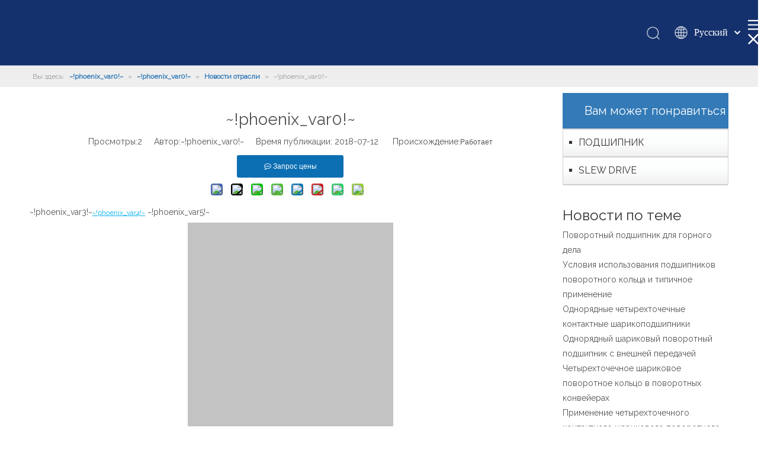

--- FILE ---
content_type: text/html;charset=utf-8
request_url: http://www.slewbearing.ru/%21phoenix_var0%21-id3459651.html
body_size: 39141
content:
<!DOCTYPE html> <html lang="ru" prefix="og: http://ogp.me/ns#" style="height: auto;"> <head> <script>document.write=function(e){documentWrite(document.currentScript,e)};function documentWrite(documenturrentScript,e){var i=document.createElement("span");i.innerHTML=e;var o=i.querySelectorAll("script");if(o.length)o.forEach(function(t){if(t.src&&t.src!=""){var script=document.createElement("script");script.src=t.src;document.body.appendChild(script)}});document.body.appendChild(i)}
window.onloadHack=function(func){if(!!!func||typeof func!=="function")return;if(document.readyState==="complete")func();else if(window.addEventListener)window.addEventListener("load",func,false);else if(window.attachEvent)window.attachEvent("onload",func,false)};</script> <title>~!phoenix_var0!~</title> <meta name="keywords" content="~!phoenix_var0!~"/> <meta name="description" content="~!phoenix_var0!~"/> <link data-type="dns-prefetch" data-domain="5mrorwxhlinpjij.leadongcdn.com" rel="dns-prefetch" href="//5mrorwxhlinpjij.leadongcdn.com"> <link data-type="dns-prefetch" data-domain="5prorwxhlinpiij.leadongcdn.com" rel="dns-prefetch" href="//5prorwxhlinpiij.leadongcdn.com"> <link data-type="dns-prefetch" data-domain="5qrorwxhlinprij.leadongcdn.com" rel="dns-prefetch" href="//5qrorwxhlinprij.leadongcdn.com"> <link rel="canonical" href="/%21phoenix_var0%21-id3459651.html"/> <meta http-equiv="X-UA-Compatible" content="IE=edge"/> <meta name="renderer" content="webkit"/> <meta http-equiv="Content-Type" content="text/html; charset=utf-8"/> <meta name="viewport" content="width=device-width, initial-scale=1, user-scalable=no"/> <link rel="icon" href="//5mrorwxhlinpjij.leadongcdn.com/cloud/lqBqkKilSRpklkjoopoq/favicon.ico"> <style data-inline="true" data-type="inlineHeadStyle"></style><link rel="preload" type="text/css" as="style" href="//5prorwxhlinpiij.leadongcdn.com/concat/ynirKBz8fhRfiSoqlprqimiqorl/static/assets/style/bootstrap/cus.bootstrap.grid.system.css,/static/assets/style/fontAwesome/4.7.0/css/font-awesome.css,/static/assets/style/iconfont/iconfont.css,/static/assets/widget/script/plugins/gallery/colorbox/colorbox.css,/static/assets/style/bootstrap/cus.bootstrap.grid.system.split.css,/develop/fTKUpfApYGlv-nCpfKUAtFJzo-GvUApKfKKUAU-jmBqrKmiiiqjoikkoni-jpBqrKmiiiqjoilkmri/style.css,/static/assets/widget/style/component/position/position.css,/static/assets/widget/style/component/articledetail/articledetail.css,/static/assets/widget/style/component/tiptap_richText/tiptap_richText.css,/static/assets/widget/style/component/relatedProducts/relatedProducts.css,/static/assets/widget/script/plugins/owlcarousel/owl.theme.css,/static/assets/widget/script/plugins/owlcarousel/owl.carousel.css,/static/assets/widget/style/component/touchgraphicslider/touchgraphicslider.css,/static/assets/widget/style/component/form/form.css" onload="this.onload=null;this.rel='stylesheet'"/> <link rel="preload" type="text/css" as="style" href="//5qrorwxhlinprij.leadongcdn.com/concat/xpijKB288gRaiSoqlprqimiqorl/static/assets/widget/script/plugins/form/select2.css,/static/assets/widget/style/component/inquire/inquire.css,/static/assets/widget/script/plugins/air-datepicker/css/datepicker.css,/static/assets/widget/style/component/prodGroupCategory/prodGroupCategory.css,/static/assets/widget/style/component/articlecategory/slightsubmenu.css,/static/assets/widget/style/component/prodGroupCategory/proGroupCategoryFix.css" onload="this.onload=null;this.rel='stylesheet'"/> <link rel="stylesheet" type="text/css" href="//5prorwxhlinpiij.leadongcdn.com/concat/ynirKBz8fhRfiSoqlprqimiqorl/static/assets/style/bootstrap/cus.bootstrap.grid.system.css,/static/assets/style/fontAwesome/4.7.0/css/font-awesome.css,/static/assets/style/iconfont/iconfont.css,/static/assets/widget/script/plugins/gallery/colorbox/colorbox.css,/static/assets/style/bootstrap/cus.bootstrap.grid.system.split.css,/develop/fTKUpfApYGlv-nCpfKUAtFJzo-GvUApKfKKUAU-jmBqrKmiiiqjoikkoni-jpBqrKmiiiqjoilkmri/style.css,/static/assets/widget/style/component/position/position.css,/static/assets/widget/style/component/articledetail/articledetail.css,/static/assets/widget/style/component/tiptap_richText/tiptap_richText.css,/static/assets/widget/style/component/relatedProducts/relatedProducts.css,/static/assets/widget/script/plugins/owlcarousel/owl.theme.css,/static/assets/widget/script/plugins/owlcarousel/owl.carousel.css,/static/assets/widget/style/component/touchgraphicslider/touchgraphicslider.css,/static/assets/widget/style/component/form/form.css"/> <link rel="stylesheet" type="text/css" href="//5qrorwxhlinprij.leadongcdn.com/concat/xpijKB288gRaiSoqlprqimiqorl/static/assets/widget/script/plugins/form/select2.css,/static/assets/widget/style/component/inquire/inquire.css,/static/assets/widget/script/plugins/air-datepicker/css/datepicker.css,/static/assets/widget/style/component/prodGroupCategory/prodGroupCategory.css,/static/assets/widget/style/component/articlecategory/slightsubmenu.css,/static/assets/widget/style/component/prodGroupCategory/proGroupCategoryFix.css"/> <style>@media(min-width:990px){[data-type="rows"][data-level="rows"]{display:flex}}</style> <style id="speed3DefaultStyle">.img-default-bgc{background-color:#f0f1f2;width:100%;height:100%}@supports not(aspect-ratio:1/1){.prodlist-wrap li .prodlist-cell{position:relative;padding-top:100%;width:100%}.prodlist-lists-style-13 .prod_img_a_t13,.prodlist-lists-style-12 .prod_img_a_t12,.prodlist-lists-style-nophoto-11 .prod_img_a_t12{position:unset !important;min-height:unset !important}.prodlist-wrap li .prodlist-picbox img{position:absolute;width:100%;left:0;top:0}}.piclist360 .prodlist-pic4-3 li .prodlist-display{max-width:100%}@media(max-width:600px){.prodlist-fix-num li{width:50% !important}}.mobile_3-small{padding-top:100%;position:relative}.mobile_3-small img{position:absolute;top:0;left:0}</style> <template id="appdStylePlace"></template> <link href="//5qrorwxhlinprij.leadongcdn.com/theme/oiiqKBlkRioSlkRiiSplinSRqoSRrjoiprirkionorp/style/style.css" type="text/css" rel="preload" as="style" onload="this.onload=null;this.rel='stylesheet'" data-theme="true"/> <link href="//5qrorwxhlinprij.leadongcdn.com/theme/oiiqKBlkRioSlkRiiSplinSRqoSRrjoiprirkionorp/style/style.css" type="text/css" rel="stylesheet"/> <style guid='u_6042a85e31f94a4897d777aae54cdd02' emptyRender='true' placeholder='true' type='text/css'></style> <style data-type="unAboveTheFoldHeight">#outerContainer_1417076571785{height:61px;overflow:hidden}#outerContainer_1469081978929{height:481px;overflow:hidden}</style> <template data-js-type='style_respond' data-type='inlineStyle'></template><template data-js-type='style_head' data-type='inlineStyle'><style guid='fc3b4097-143a-47e3-83b3-628218e2a1d9' pm_pageStaticHack='false' jumpName='head' pm_styles='head' type='text/css'>.sitewidget-hd>h2,.sitewidget-hd>h1{font-family:Raleway;font-size:24px;color:#333;font-weight:0;font-style:0;text-decoration:0;letter-spacing:0;line-height:1.8em;text-align:left}.sitewidget-hd>h2,.sitewidget-hd>h1:hover{font-weight:0;font-style:0;text-decoration:0}.sitewidget-bd{font-family:Raleway;font-size:14px;color:#545454;font-weight:0;font-style:0;text-decoration:0;letter-spacing:0;line-height:1.8em;text-align:left}.sitewidget-bd:hover{font-weight:0;font-style:0;text-decoration:0}div[class^='sitewidget-navigation'] .sitewidget-main-nav{font-family:Raleway;font-size:16px;color:#fff;font-weight:bold;font-style:0;text-decoration:0;letter-spacing:0;text-align:center}div[class^='sitewidget-navigation'] .sitewidget-main-nav:hover{font-weight:0;font-style:0;text-decoration:0}div[class^='sitewidget-navigation'] .sitewidget-sub-nav{font-family:Raleway;font-size:16px;color:#666;font-weight:bold;font-style:0;text-decoration:0;letter-spacing:0;line-height:2.5em;text-align:left}div[class^='sitewidget-navigation'] .sitewidget-sub-nav:hover{font-weight:0;font-style:0;text-decoration:0}div[class^='sitewidget-'] a{font-family:Raleway;font-size:14px;color:#545454;font-weight:0;font-style:0;text-decoration:0;letter-spacing:0;line-height:1.8em;text-align:left}div[class^='sitewidget-'] a:hover{color:#005fd4;font-weight:0;font-style:0;text-decoration:0}body,.backstage-frontendpreview{background-position:top center;background-repeat:repeat;background-attachment:scroll}.sitewidget-hd{background-position:left top;background-repeat:repeat;background-attachment:scroll}.sitewidget-bd{background-position:left top;background-repeat:repeat;background-attachment:scroll}#outerContainer_1422329159139{background-color:#0e3259;background-position:left top;background-repeat:repeat;background-attachment:scroll}#outerContainer_1435286627919{background:repeat scroll left top;margin-top:0;margin-bottom:0;padding-top:0;padding-bottom:0}#outerContainer_1435286627919>.container{background:repeat scroll left top rgba(0,0,0,0);margin-top:0;margin-bottom:0;padding-top:0;padding-bottom:0}#outerContainer_1435286627919 #column_1435286587299{background:repeat scroll left top}#outerContainer_1422936735980{background:repeat scroll left top;margin-top:0;margin-bottom:0;padding-top:0;padding-bottom:0}#outerContainer_1422936735980>.container{background:repeat scroll left top;margin-top:0;margin-bottom:0;padding-top:0;padding-bottom:0}#outerContainer_1422936735980 #column_1422936715188{background:repeat scroll left top}#outerContainer_1420004050574{background-color:#1a3d55;background-position:left top;background-repeat:repeat;background-attachment:scroll}#outerContainer_1420004050571{background-color:#fff;background-position:left top;background-repeat:repeat;background-attachment:scroll}#outerContainer_1420004070455{background-color:#1a3d55;background-position:left top;background-repeat:repeat;background-attachment:scroll}#outerContainer_1468318301189{background-color:#fafafa;border-left:0 solid #000;border-right:0 solid #000;border-top:0 solid #000;border-bottom:1px solid #eee;border-top-right-radius:0;border-top-left-radius:0;border-bottom-right-radius:0;border-bottom-left-radius:0;margin-top:0;margin-bottom:0;padding-top:0;padding-bottom:0}#outerContainer_1468318301189>.container{border-left:0 solid #000;border-right:0 solid #000;border-top:0 solid #000;border-bottom:0 solid #000;border-top-right-radius:0;border-top-left-radius:0;border-bottom-right-radius:0;border-bottom-left-radius:0;margin-top:0;margin-bottom:0;padding-top:0;padding-bottom:0}#outerContainer_1468319439084{background-color:#fff;background-color:rgba(255,255,255,0.901961);border-left:0 solid #000;border-right:0 solid #000;border-top:0 solid #000;border-bottom:0 solid rgba(55,118,25,0.317647);border-top-right-radius:0;border-top-left-radius:0;border-bottom-right-radius:0;border-bottom-left-radius:0;margin-top:0;margin-bottom:0;padding-top:0;padding-bottom:0}#outerContainer_1468319439084>.container{border-left:0 solid #000;border-right:0 solid #000;border-top:0 solid #000;border-bottom:0 solid #000;border-top-right-radius:0;border-top-left-radius:0;border-bottom-right-radius:0;border-bottom-left-radius:0;margin-top:0;margin-bottom:0;padding-top:0;padding-bottom:0}#outerContainer_1468382458177{background:url('http://5mrorwxhlinpjij.leadongcdn.com/cloud/imBonKokSRrmrinlr/yejiao2.png') repeat scroll center top;background-size:contain;border-left:0 solid #000;border-right:0 solid #000;border-top:0 solid #000;border-bottom:0 solid #000;border-top-right-radius:0;border-top-left-radius:0;border-bottom-right-radius:0;border-bottom-left-radius:0;margin-top:0;margin-bottom:0;padding-top:10px;padding-bottom:0}#outerContainer_1468382458177>.container{border-left:0 solid #000;border-right:0 solid #000;border-top:0 solid #000;border-bottom:0 solid #000;border-top-right-radius:0;border-top-left-radius:0;border-bottom-right-radius:0;border-bottom-left-radius:0;margin-top:0;margin-bottom:0;padding-top:0;padding-bottom:0}#outerContainer_1468382760033{background-color:#202020;border-left:0 solid #000;border-right:0 solid #000;border-top:0 solid #000;border-bottom:0 solid #000;border-top-right-radius:0;border-top-left-radius:0;border-bottom-right-radius:0;border-bottom-left-radius:0;margin-top:0;margin-bottom:0;padding-top:0;padding-bottom:0}#outerContainer_1468382760033>.container{border-left:0 solid #000;border-right:0 solid #000;border-top:0 solid #000;border-bottom:0 solid #000;border-top-right-radius:0;border-top-left-radius:0;border-bottom-right-radius:0;border-bottom-left-radius:0;margin-top:0;margin-bottom:0;padding-top:0;padding-bottom:0}#outerContainer_1469081978929{background-color:#000;border-left:0 solid #000;border-right:0 solid #000;border-top:0 solid #000;border-bottom:0 solid #000;border-top-right-radius:0;border-top-left-radius:0;border-bottom-right-radius:0;border-bottom-left-radius:0;margin-top:0;margin-bottom:0;padding-top:0;padding-bottom:0}#outerContainer_1469081978929>.container{border-left:0 solid #000;border-right:0 solid #000;border-top:0 solid #000;border-bottom:0 solid #000;border-top-right-radius:0;border-top-left-radius:0;border-bottom-right-radius:0;border-bottom-left-radius:0;margin-top:0;margin-bottom:0;padding-top:0;padding-bottom:0}.frontend-body-canvas #outerContainer_1469081978929 [data-type='columns']{padding-top:0;padding-bottom:0}.frontend-body-canvas #outerContainer_1469081978929 [data-type='columns']>div{margin-left:0;margin-right:0}#outerContainer_1469081978929 #column_1552992139684{background-color:#15316d}#outerContainer_1469083012404{background-color:#2b5b14;border-left:0 solid #000;border-right:0 solid #000;border-top:0 solid #000;border-bottom:0 solid #000;border-top-right-radius:0;border-top-left-radius:0;border-bottom-right-radius:0;border-bottom-left-radius:0;margin-top:0;margin-bottom:0;padding-top:12px;padding-bottom:12px}#outerContainer_1469083012404>.container{border-left:0 solid #000;border-right:0 solid #000;border-top:0 solid #000;border-bottom:0 solid #000;border-top-right-radius:0;border-top-left-radius:0;border-bottom-right-radius:0;border-bottom-left-radius:0;margin-top:0;margin-bottom:0;padding-top:0;padding-bottom:0}#outerContainer_1469084041691{background-color:#222;border-left:0 solid #000;border-right:0 solid #000;border-top:0 solid #000;border-bottom:0 solid #000;border-top-right-radius:0;border-top-left-radius:0;border-bottom-right-radius:0;border-bottom-left-radius:0;margin-top:0;margin-bottom:0;padding-top:0;padding-bottom:0}#outerContainer_1469084041691>.container{border-left:0 solid #000;border-right:0 solid #000;border-top:0 solid #000;border-bottom:0 solid #000;border-top-right-radius:0;border-top-left-radius:0;border-bottom-right-radius:0;border-bottom-left-radius:0;margin-top:0;margin-bottom:0;padding-top:0;padding-bottom:0}#outerContainer_1491758479789{background-color:#073763;border-left:0 solid #000;border-right:0 solid #000;border-top:0 solid #000;border-bottom:0 solid #000;border-top-right-radius:0;border-top-left-radius:0;border-bottom-right-radius:0;border-bottom-left-radius:0;margin-top:0;margin-bottom:0;padding-top:10px;padding-bottom:10px}#outerContainer_1491758479789>.container{border-left:0 solid #000;border-right:0 solid #000;border-top:0 solid #000;border-bottom:0 solid #000;border-top-right-radius:0;border-top-left-radius:0;border-bottom-right-radius:0;border-bottom-left-radius:0;margin-top:0;margin-bottom:0;padding-top:0;padding-bottom:0}#outerContainer_1422349289135{background-position:center top;background-repeat:no-repeat;background-attachment:scroll;background-image:url('http://5mrorwxhlinpjij.leadongcdn.com/cloud/jlBnkKRijSmrojr/banner-sub.jpg')}#outerContainer_1417067544960{background-color:#3b3b3b;background-position:left top;background-repeat:repeat;background-attachment:scroll}#outerContainer_1417068526403{border-left:0 solid #000;border-right:0 solid #000;border-top:0 solid #000;border-bottom:0 solid #000;border-top-right-radius:0;border-top-left-radius:0;border-bottom-right-radius:0;border-bottom-left-radius:0;margin-top:0;margin-bottom:0;padding-top:0;padding-bottom:0}#outerContainer_1417068526403>.container{border-left:0 solid #000;border-right:0 solid #000;border-top:0 solid #000;border-bottom:0 solid #000;border-top-right-radius:0;border-top-left-radius:0;border-bottom-right-radius:0;border-bottom-left-radius:0;margin-top:0;margin-bottom:0;padding-top:0;padding-bottom:0}.sitewidget-articleDetail-20160420105106{border-left:0 solid #000;border-right:0 solid #000;border-top:0 solid #000;border-bottom:0 solid #000;border-top-right-radius:0;border-top-left-radius:0;border-bottom-right-radius:0;border-bottom-left-radius:0;margin-top:0;margin-right:0;margin-bottom:0;margin-left:0;padding-top:20px;padding-right:0;padding-bottom:0;padding-left:0}.sitewidget-articleDetail-20160420105106 .sitewidget-bd{border-left:0 solid #545454;border-right:0 solid #545454;border-top:0 solid #545454;border-bottom:0 solid #545454;border-top-right-radius:0;border-top-left-radius:0;border-bottom-right-radius:0;border-bottom-left-radius:0;margin-top:0;margin-right:0;margin-bottom:0;margin-left:0;padding-top:0;padding-right:0;padding-bottom:0;padding-left:0}.sitewidget-articleDetail-20160420105106 .sitewidget-bd a{font-family:Arial;font-size:12px;color:#545454;font-weight:0;font-style:0;text-decoration:0;letter-spacing:0;line-height:1.7em;text-align:left}.sitewidget-articleDetail-20160420105106 .sitewidget-bd a:hover{font-weight:0;font-style:0;text-decoration:0}.sitewidget-position-20150126161948{background-color:#eee;border-left:0 solid #000;border-right:0 solid #000;border-top:0 solid #000;border-bottom:0 solid #000;border-top-right-radius:0;border-top-left-radius:0;border-bottom-right-radius:0;border-bottom-left-radius:0;margin-top:0;margin-right:0;margin-bottom:0;margin-left:0;padding-top:6px;padding-right:0;padding-bottom:6px;padding-left:0}.sitewidget-position-20150126161948 .sitewidget-bd{border-left:0 solid #545454;border-right:0 solid #545454;border-top:0 solid #545454;border-bottom:0 solid #545454;border-top-right-radius:0;border-top-left-radius:0;border-bottom-right-radius:0;border-bottom-left-radius:0;margin-top:0;margin-right:323.5px;margin-bottom:0;margin-left:323.5px;padding-top:0;padding-right:0;padding-bottom:0;padding-left:10px}.sitewidget-position-20150126161948 .sitewidget-bd{font-family:Raleway;font-size:12px;color:#999;font-weight:0;font-style:0;text-decoration:0}.sitewidget-position-20150126161948 .sitewidget-bd:hover{font-weight:0;font-style:0;text-decoration:0}.sitewidget-position-20150126161948 .sitewidget-bd *,.sitewidget-position-20150126161948 .sitewidget-bd{letter-spacing:0;line-height:2em;text-align:left}.sitewidget-position-20150126161948 .sitewidget-bd a{font-family:Raleway;font-size:12px;color:#337ab7;font-weight:bold;font-style:0;text-decoration:0;letter-spacing:0;line-height:1.7em;text-align:left}.sitewidget-position-20150126161948 .sitewidget-bd a:hover{font-weight:0;font-style:0;text-decoration:0}.sitewidget-form-20190319184210{height:372px;border-left:0 solid #000;border-right:0 solid #000;border-top:0 solid #000;border-bottom:0 solid #000;border-top-right-radius:0;border-top-left-radius:0;border-bottom-right-radius:0;border-bottom-left-radius:0;margin-top:0;margin-right:0;margin-bottom:0;margin-left:0;padding-top:26px;padding-right:30px;padding-bottom:6px;padding-left:30px;box-shadow:0}.sitewidget-form-20190319184210 .sitewidget-hd{display:block;border-left:0 solid #000;border-right:0 solid #000;border-top:0 solid #000;border-bottom:0 solid #000;border-top-right-radius:0;border-top-left-radius:0;border-bottom-right-radius:0;border-bottom-left-radius:0;margin-top:0;margin-right:0;margin-bottom:0;margin-left:0;padding-top:0;padding-right:0;padding-bottom:0;padding-left:10px}.sitewidget-form-20190319184210 .sitewidget-hd>h2{font-size:24px;color:#fff;letter-spacing:0;line-height:1.8em;text-align:left}.sitewidget-form-20190319184210 .sitewidget-bd{border-left:0 solid #545454;border-right:0 solid #545454;border-top:0 solid #545454;border-bottom:0 solid #545454;border-top-right-radius:0;border-top-left-radius:0;border-bottom-right-radius:0;border-bottom-left-radius:0;margin-top:0;margin-right:0;margin-bottom:0;margin-left:0;padding-top:0;padding-right:0;padding-bottom:0;padding-left:0}.sitewidget-logo-20160721141930{background-color:#000;border-left:0 solid #000;border-right:0 solid #000;border-top:0 solid #000;border-bottom:0 solid #000;border-top-right-radius:0;border-top-left-radius:0;border-bottom-right-radius:0;border-bottom-left-radius:0;margin-top:0;margin-right:0;margin-bottom:0;margin-left:0;padding-top:20px;padding-right:0;padding-bottom:10px;padding-left:0;box-shadow:0}.sitewidget-logo-20160721141930 .sitewidget-bd{border-left:0 solid #545454;border-right:0 solid #545454;border-top:0 solid #545454;border-bottom:0 solid #545454;border-top-right-radius:0;border-top-left-radius:0;border-bottom-right-radius:0;border-bottom-left-radius:0;margin-top:0;margin-right:0;margin-bottom:0;margin-left:0;padding-top:0;padding-right:0;padding-bottom:0;padding-left:0}.sitewidget-placeHolder-20190319191610{background-color:#000;border-left:0 solid #000;border-right:0 solid #000;border-top:0 solid #000;border-bottom:0 solid #000;border-top-right-radius:0;border-top-left-radius:0;border-bottom-right-radius:0;border-bottom-left-radius:0;margin-top:0;margin-right:0;margin-bottom:0;margin-left:0;padding-top:0;padding-right:0;padding-bottom:0;padding-left:0;box-shadow:0}.sitewidget-placeHolder-20190319191610 .sitewidget-bd{border-left:0 solid #545454;border-right:0 solid #545454;border-top:0 solid #545454;border-bottom:0 solid #545454;border-top-right-radius:0;border-top-left-radius:0;border-bottom-right-radius:0;border-bottom-left-radius:0;margin-top:0;margin-right:0;margin-bottom:0;margin-left:0;padding-top:0;padding-right:0;padding-bottom:0;padding-left:0}.sitewidget-text-20160713133858{background-color:#000;border-left:0 solid #ccc;border-right:0 solid #000;border-top:0 dashed #000;border-bottom:0 solid #000;border-top-right-radius:0;border-top-left-radius:0;border-bottom-right-radius:0;border-bottom-left-radius:0;margin-top:0;margin-right:0;margin-bottom:0;margin-left:0;padding-top:20px;padding-right:30px;padding-bottom:36px;padding-left:30px;box-shadow:0}.sitewidget-text-20160713133858 .sitewidget-bd{border-left:0 solid #545454;border-right:0 solid #545454;border-top:0 solid #545454;border-bottom:0 solid #545454;border-top-right-radius:0;border-top-left-radius:0;border-bottom-right-radius:0;border-bottom-left-radius:0;margin-top:0;margin-right:0;margin-bottom:0;margin-left:0;padding-top:0;padding-right:0;padding-bottom:0;padding-left:0}.sitewidget-text-20160713133858 .sitewidget-bd{font-family:Raleway;font-size:14px;color:#ddd}.sitewidget-text-20160713133858 .sitewidget-bd *,.sitewidget-text-20160713133858 .sitewidget-bd{letter-spacing:0;line-height:2.9em;text-align:left}.sitewidget-text-20160713133858 .sitewidget-bd a{font-size:14px;color:#ddd;letter-spacing:0;line-height:1.4em;text-align:left}.sitewidget-text-20160713133858 .sitewidget-bd a:hover{color:#ffae00}.sitewidget-prodCategory-20181108133813{border-left:0 solid #000;border-right:0 solid #000;border-top:0 solid #000;border-bottom:0 solid #000;border-top-right-radius:0;border-top-left-radius:0;border-bottom-right-radius:0;border-bottom-left-radius:0;margin-top:0;margin-right:0;margin-bottom:0;margin-left:0;padding-top:0;padding-right:0;padding-bottom:0;padding-left:0;box-shadow:0}.sitewidget-prodCategory-20181108133813 .sitewidget-hd{display:block;background-color:#337ab7;border-left:0 solid #000;border-right:0 solid #000;border-top:0 solid #000;border-bottom:0 solid #000;border-top-right-radius:0;border-top-left-radius:0;border-bottom-right-radius:0;border-bottom-left-radius:0;margin-top:0;margin-right:0;margin-bottom:0;margin-left:0;padding-top:0;padding-right:0;padding-bottom:0;padding-left:25px}.sitewidget-prodCategory-20181108133813 .sitewidget-hd>h2{font-size:20px;color:#fff;letter-spacing:0;line-height:3em;text-align:left}.sitewidget-prodCategory-20181108133813 .sitewidget-bd{border-left:0 solid #545454;border-right:0 solid #545454;border-top:0 solid #545454;border-bottom:0 solid #545454;border-top-right-radius:0;border-top-left-radius:0;border-bottom-right-radius:0;border-bottom-left-radius:0;margin-top:0;margin-right:0;margin-bottom:0;margin-left:0;padding-top:0;padding-right:0;padding-bottom:0;padding-left:0}.sitewidget-text-20170417223138{background-color:#000;border-left:0 solid #000;border-right:0 solid #000;border-top:0 solid #000;border-bottom:0 solid #000;border-top-right-radius:0;border-top-left-radius:0;border-bottom-right-radius:0;border-bottom-left-radius:0;margin-top:0;margin-right:0;margin-bottom:0;margin-left:0;padding-top:5px;padding-right:0;padding-bottom:5px;padding-left:0;box-shadow:0}.sitewidget-text-20170417223138 .sitewidget-bd{border-left:0 solid #545454;border-right:0 solid #545454;border-top:0 solid #545454;border-bottom:0 solid #545454;border-top-right-radius:0;border-top-left-radius:0;border-bottom-right-radius:0;border-bottom-left-radius:0;margin-top:0;margin-right:0;margin-bottom:0;margin-left:0;padding-top:0;padding-right:0;padding-bottom:0;padding-left:0}.sitewidget-text-20170417223138 .sitewidget-bd{font-family:Raleway;font-size:14px;color:#ddd}.sitewidget-text-20170417223138 .sitewidget-bd *,.sitewidget-text-20170417223138 .sitewidget-bd{letter-spacing:0;line-height:1.7em;text-align:center}.sitewidget-share-20190320200425{border-left:0 solid #000;border-right:0 solid #000;border-top:0 solid #000;border-bottom:0 solid #000;border-top-right-radius:0;border-top-left-radius:0;border-bottom-right-radius:0;border-bottom-left-radius:0;margin-top:0;margin-right:0;margin-bottom:0;margin-left:0;padding-top:0;padding-right:0;padding-bottom:0;padding-left:0;box-shadow:0}.sitewidget-share-20190320200425 .sitewidget-bd{border-left:0 solid #545454;border-right:0 solid #545454;border-top:0 solid #545454;border-bottom:0 solid #545454;border-top-right-radius:0;border-top-left-radius:0;border-bottom-right-radius:0;border-bottom-left-radius:0;margin-top:0;margin-right:0;margin-bottom:0;margin-left:0;padding-top:0;padding-right:0;padding-bottom:0;padding-left:0}.sitewidget-share-20190320200425 .sitewidget-bd{font-size:14px;color:#545454}.sitewidget-share-20190320200425 .sitewidget-bd *,.sitewidget-share-20190320200425 .sitewidget-bd{letter-spacing:25px;line-height:1.8em;text-align:center}.sitewidget-text-20170417223353{background-color:#000;border-left:0 solid #000;border-right:0 solid #000;border-top:0 solid #000;border-bottom:0 solid #000;border-top-right-radius:0;border-top-left-radius:0;border-bottom-right-radius:0;border-bottom-left-radius:0;margin-top:0;margin-right:0;margin-bottom:0;margin-left:0;padding-top:15px;padding-right:0;padding-bottom:0;padding-left:0;box-shadow:0}.sitewidget-text-20170417223353 .sitewidget-bd{border-left:0 solid #545454;border-right:0 solid #545454;border-top:0 solid #545454;border-bottom:0 solid #545454;border-top-right-radius:0;border-top-left-radius:0;border-bottom-right-radius:0;border-bottom-left-radius:0;margin-top:0;margin-right:0;margin-bottom:0;margin-left:0;padding-top:0;padding-right:0;padding-bottom:0;padding-left:0}.sitewidget-text-20170417223353 .sitewidget-bd{font-family:Raleway;font-size:14px;color:#ddd}.sitewidget-text-20170417223353 .sitewidget-bd *,.sitewidget-text-20170417223353 .sitewidget-bd{letter-spacing:0;line-height:1.7em;text-align:center}.sitewidget-quickNav-20170410012749{background:url('//5mrorwxhlinpjij.leadongcdn.com/cloud/orBokKilSRimjqmkj/biaotilanbeijing2.png') no-repeat center center;background-size:cover;background-color:#000;border-left:0 solid #000;border-right:0 solid #000;border-top:0 solid #000;border-bottom:0 solid #000;border-top-right-radius:0;border-top-left-radius:0;border-bottom-right-radius:0;border-bottom-left-radius:0;margin-top:1px;margin-right:0;margin-bottom:15px;margin-left:0;padding-top:0;padding-right:0;padding-bottom:0;padding-left:0;box-shadow:0}.sitewidget-quickNav-20170410012749 .sitewidget-hd{display:block;border-left:0 solid #000;border-right:0 solid #000;border-top:0 solid #000;border-bottom:0 solid #000;border-top-right-radius:0;border-top-left-radius:0;border-bottom-right-radius:0;border-bottom-left-radius:0;margin-top:0;margin-right:0;margin-bottom:0;margin-left:0;padding-top:0;padding-right:0;padding-bottom:0;padding-left:0}.sitewidget-quickNav-20170410012749 .sitewidget-hd>h2{font-size:14px;color:#eee;letter-spacing:0;line-height:1.8em;text-align:left}.sitewidget-quickNav-20170410012749 .sitewidget-bd{border-left:0 solid #545454;border-right:0 solid #545454;border-top:0 solid #545454;border-bottom:0 solid #545454;border-top-right-radius:0;border-top-left-radius:0;border-bottom-right-radius:0;border-bottom-left-radius:0;margin-top:0;margin-right:0;margin-bottom:0;margin-left:0;padding-top:0;padding-right:0;padding-bottom:0;padding-left:0}.sitewidget-quickNav-20170410012749 .sitewidget-bd{font-family:Raleway;font-size:14px;color:#ddd}.sitewidget-quickNav-20170410012749 .sitewidget-bd *,.sitewidget-quickNav-20170410012749 .sitewidget-bd{letter-spacing:10px;line-height:2em;text-align:center}.sitewidget-quickNav-20170410012749 .sitewidget-bd a{font-family:Raleway;font-size:14px;color:#ddd;letter-spacing:0;line-height:2em;text-align:center}.sitewidget-quickNav-20170410012749 .sitewidget-bd a:hover{color:#ffae00}.sitewidget-placeHolder-20190319191401{background-color:#000;border-left:0 solid #000;border-right:0 solid #000;border-top:0 solid #000;border-bottom:0 solid #000;border-top-right-radius:0;border-top-left-radius:0;border-bottom-right-radius:0;border-bottom-left-radius:0;margin-top:0;margin-right:0;margin-bottom:0;margin-left:0;padding-top:0;padding-right:0;padding-bottom:0;padding-left:0;box-shadow:0}.sitewidget-placeHolder-20190319191401 .sitewidget-bd{border-left:0 solid #545454;border-right:0 solid #545454;border-top:0 solid #545454;border-bottom:0 solid #545454;border-top-right-radius:0;border-top-left-radius:0;border-bottom-right-radius:0;border-bottom-left-radius:0;margin-top:0;margin-right:0;margin-bottom:0;margin-left:0;padding-top:0;padding-right:0;padding-bottom:0;padding-left:0}.opacity-no-show{transform:translateY(50px);opacity:0}.transition1{transition:transform 500ms,opacity 500ms}.sitewidget-articleDetail-20160420105106 .articleDetail-container .articledetail-title a.articledetail-inquiry-btn{display:inline-block;margin:0;padding:0;text-align:center;width:180px;height:38px;line-height:38px;background:#0c6fb3;color:#fff}.sitewidget-articleDetail-20160420105106 .articleDetail-container .articledetail-title a.articledetail-inquiry-btn .inquire-icon{width:22px;height:22px;display:inline-block;position:relative;top:50%;transform:translateY(-50%);background:url([data-uri]) center center no-repeat}.sitewidget-relatedProducts-20180201162441 .sitewidget-relatedProducts-container .InquireAndBasket,.sitewidget-relatedProducts-20180201162441 .sitewidget-relatedProducts-container .prodlist-pro-inquir,.sitewidget-relatedProducts-20180201162441 .sitewidget-relatedProducts-container .default-addbasket,.sitewidget-relatedProducts-20180201162441 .sitewidget-relatedProducts-container .prodlist-parameter-btns .default-button{color:;background-color:}.sitewidget-relatedProducts-20180201162441 .sitewidget-relatedProducts-container .InquireAndBasket i,.sitewidget-relatedProducts-20180201162441 .sitewidget-relatedProducts-container .prodlist-pro-inquir i,.sitewidget-relatedProducts-20180201162441 .sitewidget-relatedProducts-container.InquireAndBasket span,.sitewidget-relatedProducts-20180201162441 .sitewidget-relatedProducts-container .prodlist-pro-inquir span .sitewidget-relatedProducts-20180201162441 .prodlist-parameter-btns .default-button{color:}.sitewidget-relatedProducts-20180201162441 .sitewidget-relatedProducts-container .related-prod-video{display:block;position:relative;z-index:1}.sitewidget-relatedProducts-20180201162441 .sitewidget-relatedProducts-container .related-prod-video .related-prod-video-play-icon{background:rgba(0,0,0,0.50);border-radius:14px;color:#fff;padding:0 10px;left:10px;bottom:20px;cursor:pointer;font-size:12px;position:absolute;z-index:10}.sitewidget-relatedProducts .sitewidget-relatedProducts-hasBtns{padding:0 35px}.sitewidget-form-20180201162705 #formsubmit{pointer-events:none}.sitewidget-form-20180201162705 #formsubmit.releaseClick{pointer-events:unset}.sitewidget-form-20180201162705 .form-horizontal input,.sitewidget-form-20180201162705 .form-horizontal span:not(.select2-selection--single),.sitewidget-form-20180201162705 .form-horizontal label,.sitewidget-form-20180201162705 .form-horizontal .form-builder button{height:20px !important;line-height:20px !important}.sitewidget-form-20180201162705 .uploadBtn{padding:4px 15px !important;height:20px !important;line-height:20px !important}.sitewidget-form-20180201162705 select,.sitewidget-form-20180201162705 input[type="text"],.sitewidget-form-20180201162705 input[type="password"],.sitewidget-form-20180201162705 input[type="datetime"],.sitewidget-form-20180201162705 input[type="datetime-local"],.sitewidget-form-20180201162705 input[type="date"],.sitewidget-form-20180201162705 input[type="month"],.sitewidget-form-20180201162705 input[type="time"],.sitewidget-form-20180201162705 input[type="week"],.sitewidget-form-20180201162705 input[type="number"],.sitewidget-form-20180201162705 input[type="email"],.sitewidget-form-20180201162705 input[type="url"],.sitewidget-form-20180201162705 input[type="search"],.sitewidget-form-20180201162705 input[type="tel"],.sitewidget-form-20180201162705 input[type="color"],.sitewidget-form-20180201162705 .uneditable-input{height:30px !important}.sitewidget-form-20180201162705.sitewidget-inquire .control-group .controls .select2-container .select2-selection--single .select2-selection__rendered{height:30px !important;line-height:30px !important}.sitewidget-form-20180201162705 textarea.cus-message-input{min-height:30px !important}.sitewidget-form-20180201162705 .add-on,.sitewidget-form-20180201162705 .add-on{height:20px !important;line-height:20px !important}.sitewidget-form-20180201162705 .input-valid-bg{background:#ffece8 !important;outline:0}.sitewidget-form-20180201162705 .input-valid-bg:focus{background:#fff !important;border:1px solid #f53f3f !important}.sitewidget-form-20180201162705 .submitGroup .controls{text-align:left}.sitewidget-form-20180201162705 .control-label span{color:inherit}@media(min-width:500px){.sitewidget-form-20180201162705 form .controls{margin-right:60px}}.sitewidget-form-20180201162705 .multiple-parent input[type='checkbox']+label:before{content:"";display:inline-block;width:12px;height:12px;border:1px solid #888;border-radius:3px;margin-right:6px;margin-left:6px;transition-duration:.2s}.sitewidget-form-20180201162705 .multiple-parent input[type='checkbox']:checked+label:before{width:50%;border-color:#888;border-left-color:transparent;border-top-color:transparent;-webkit-transform:rotate(45deg) translate(1px,-4px);transform:rotate(45deg) translate(1px,-4px);margin-right:12px;width:6px}.sitewidget-form-20180201162705 .multiple-parent input[type="checkbox"]{display:none}.sitewidget-form-20180201162705 .multiple-parent{display:none;width:100%}.sitewidget-form-20180201162705 .multiple-parent ul{list-style:none;width:100%;text-align:left;border-radius:4px;padding:10px 5px;box-sizing:border-box;height:auto;overflow-x:hidden;overflow-y:scroll;box-shadow:0 4px 5px 0 rgb(0 0 0 / 14%),0 1px 10px 0 rgb(0 0 0 / 12%),0 2px 4px -1px rgb(0 0 0 / 30%);background-color:#fff;margin:2px 0 0 0;border:1px solid #ccc;box-shadow:1px 1px 2px rgb(0 0 0 / 10%) inset}.sitewidget-form-20180201162705 .multiple-parent ul::-webkit-scrollbar{width:2px;height:4px}.sitewidget-form-20180201162705 .multiple-parent ul::-webkit-scrollbar-thumb{border-radius:5px;-webkit-box-shadow:inset 0 0 5px rgba(0,0,0,0.2);background:#4e9e97}.sitewidget-form-20180201162705 .multiple-parent ul::-webkit-scrollbar-track{-webkit-box-shadow:inset 0 0 5px rgba(0,0,0,0.2);border-radius:0;background:rgba(202,202,202,0.23)}.sitewidget-form-20180201162705 .multiple-select{width:100%;height:auto;min-height:40px;line-height:40px;border-radius:4px;padding-right:10px;padding-left:10px;box-sizing:border-box;overflow:hidden;background-size:auto 80%;border:1px solid #ccc;box-shadow:1px 1px 2px rgb(0 0 0 / 10%) inset;background-color:#fff;position:relative}.sitewidget-form-20180201162705 .multiple-select:after{content:'';position:absolute;top:50%;right:6px;width:0;height:0;border:8px solid transparent;border-top-color:#888;transform:translateY(calc(-50% + 4px));cursor:pointer}.sitewidget-form-20180201162705 .multiple-select span{line-height:28px;color:#666}.sitewidget-form-20180201162705 .multiple-parent label{color:#333;display:inline-flex;align-items:center;height:30px;line-height:22px;padding:0}.sitewidget-form-20180201162705 .select-content{display:inline-block;border-radius:4px;line-height:23px;margin:2px 2px 0 2px;padding:0 3px;border:1px solid #888;height:auto}.sitewidget-form-20180201162705 .select-delete{cursor:pointer}.sitewidget-form-20180201162705 select[multiple]{display:none}.sitewidget-prodCategory-20181108133813.category-default-simple .sitewidget-bd>ul>li>.list-mid-dot{top:20px}.sitewidget-prodCategory-20181108133813.category-default-simple .sitewidget-bd>ul>li>a{font-size:16px;line-height:36px;color:#333}.sitewidget-prodCategory-20181108133813.category-default-simple .sitewidget-bd>ul>li>span{top:11px}.sitewidget-prodCategory-20181108133813.category-default-gray .sitewidget-bd>ul>li>span{right:16px}.sitewidget-prodCategory-20181108133813.category-default-simple .sitewidget-bd>ul>li>a:hover{color:#2aa7ea}.sitewidget-prodCategory-20181108133813.category-default-simple i.list-mid-dot{top:15px;background:#333}.sitewidget-prodCategory-20181108133813.category-default-simple .sitewidget-bd>ul>li>a:hover+i.list-mid-dot{background:#2aa7ea}.sitewidget-prodCategory-20181108133813.category-default-simple .sitewidget-bd li.on>a{color:#337ab7 !important}.sitewidget-prodCategory-20181108133813.category-default-simple .sitewidget-bd>ul>li.on>a+i.list-mid-dot{background:#337ab7}.sitewidget-logo-20160721141930 .picture-resize-wrap:hover .img-hover-shift{-webkit-transform:translateY(-10px);-moz-transform:translateY(-10px);-ms-transform:translateY(-10px);transform:translateY(-10px)}.sitewidget-share-20190320200425 .hover-effect-border-color-choose{border:2px solid transparent;border-radius:50%}.sitewidget-share-20190320200425 .hover-effect-border-color-choose:hover{border:2px solid}.sitewidget-share-20190320200425 .share-a{margin:px px px 0}.sitewidget-share-20190320200425 .svg-box{padding:0}.sitewidget-form-20190319184210 #formsubmit{pointer-events:none}.sitewidget-form-20190319184210 #formsubmit.releaseClick{pointer-events:unset}.sitewidget-form-20190319184210 .form-horizontal input,.sitewidget-form-20190319184210 .form-horizontal span:not(.select2-selection--single),.sitewidget-form-20190319184210 .form-horizontal label,.sitewidget-form-20190319184210 .form-horizontal .form-builder button{height:26px !important;line-height:26px !important}.sitewidget-form-20190319184210 .uploadBtn{padding:4px 15px !important;height:26px !important;line-height:26px !important}.sitewidget-form-20190319184210 select,.sitewidget-form-20190319184210 input[type="text"],.sitewidget-form-20190319184210 input[type="password"],.sitewidget-form-20190319184210 input[type="datetime"],.sitewidget-form-20190319184210 input[type="datetime-local"],.sitewidget-form-20190319184210 input[type="date"],.sitewidget-form-20190319184210 input[type="month"],.sitewidget-form-20190319184210 input[type="time"],.sitewidget-form-20190319184210 input[type="week"],.sitewidget-form-20190319184210 input[type="number"],.sitewidget-form-20190319184210 input[type="email"],.sitewidget-form-20190319184210 input[type="url"],.sitewidget-form-20190319184210 input[type="search"],.sitewidget-form-20190319184210 input[type="tel"],.sitewidget-form-20190319184210 input[type="color"],.sitewidget-form-20190319184210 .uneditable-input{height:26px !important}.sitewidget-form-20190319184210.sitewidget-inquire .control-group .controls .select2-container .select2-selection--single .select2-selection__rendered{height:26px !important;line-height:26px !important}.sitewidget-form-20190319184210 textarea.cus-message-input{min-height:26px !important}.sitewidget-form-20190319184210 .add-on,.sitewidget-form-20190319184210 .add-on{height:26px !important;line-height:26px !important}.sitewidget-form-20190319184210 .input-valid-bg{background:#ffece8 !important;outline:0}.sitewidget-form-20190319184210 .input-valid-bg:focus{background:#fff !important;border:1px solid #f53f3f !important}.sitewidget-form-20190319184210 #formsubmit{border:1px solid #f39800;border-radius:4px;background:#f39800;color:#fff;font-size:14px;width:102px;height:36px}.sitewidget-form-20190319184210 #formsubmit:hover{border:1px solid #204d74;border-radius:4px;background:#204d74;color:#fff;font-size:14px}.sitewidget-form-20190319184210 #formreset{width:102px;font-size:14px;height:36px}.sitewidget-form-20190319184210 #formreset:hover{font-size:14px}.sitewidget-form-20190319184210 .submitGroup .controls{text-align:left}.sitewidget-form-20190319184210 .multiple-parent input[type='checkbox']+label:before{content:"";display:inline-block;width:12px;height:12px;border:1px solid #888;border-radius:3px;margin-right:6px;margin-left:6px;transition-duration:.2s}.sitewidget-form-20190319184210 .multiple-parent input[type='checkbox']:checked+label:before{width:50%;border-color:#888;border-left-color:transparent;border-top-color:transparent;-webkit-transform:rotate(45deg) translate(1px,-4px);transform:rotate(45deg) translate(1px,-4px);margin-right:12px;width:6px}.sitewidget-form-20190319184210 .multiple-parent input[type="checkbox"]{display:none}.sitewidget-form-20190319184210 .multiple-parent{display:none;width:100%}.sitewidget-form-20190319184210 .multiple-parent ul{list-style:none;width:100%;text-align:left;border-radius:4px;padding:10px 5px;box-sizing:border-box;height:auto;overflow-x:hidden;overflow-y:scroll;box-shadow:0 4px 5px 0 rgb(0 0 0 / 14%),0 1px 10px 0 rgb(0 0 0 / 12%),0 2px 4px -1px rgb(0 0 0 / 30%);background-color:#fff;margin:2px 0 0 0;border:1px solid #ccc;box-shadow:1px 1px 2px rgb(0 0 0 / 10%) inset}.sitewidget-form-20190319184210 .multiple-parent ul::-webkit-scrollbar{width:2px;height:4px}.sitewidget-form-20190319184210 .multiple-parent ul::-webkit-scrollbar-thumb{border-radius:5px;-webkit-box-shadow:inset 0 0 5px rgba(0,0,0,0.2);background:#4e9e97}.sitewidget-form-20190319184210 .multiple-parent ul::-webkit-scrollbar-track{-webkit-box-shadow:inset 0 0 5px rgba(0,0,0,0.2);border-radius:0;background:rgba(202,202,202,0.23)}.sitewidget-form-20190319184210 .multiple-select{width:100%;height:auto;min-height:40px;line-height:40px;border-radius:4px;padding-right:10px;padding-left:10px;box-sizing:border-box;overflow:hidden;background-size:auto 80%;border:1px solid #ccc;box-shadow:1px 1px 2px rgb(0 0 0 / 10%) inset;background-color:#fff;position:relative}.sitewidget-form-20190319184210 .multiple-select:after{content:'';position:absolute;top:50%;right:6px;width:0;height:0;border:8px solid transparent;border-top-color:#888;transform:translateY(calc(-50% + 4px));cursor:pointer}.sitewidget-form-20190319184210 .multiple-select span{line-height:28px;color:#666}.sitewidget-form-20190319184210 .multiple-parent label{color:#333;display:inline-flex;align-items:center;height:30px;line-height:22px;padding:0}.sitewidget-form-20190319184210 .select-content{display:inline-block;border-radius:4px;line-height:23px;margin:2px 2px 0 2px;padding:0 3px;border:1px solid #888;height:auto}.sitewidget-form-20190319184210 .select-delete{cursor:pointer}.sitewidget-form-20190319184210 select[multiple]{display:none}</style></template><script data-ignoreMinify="true">
	function loadInlineStyle(){
		var allInlineStyle = document.querySelectorAll("template[data-type='inlineStyle']");
		var length = document.querySelectorAll("template[data-type='inlineStyle']").length;
		for(var i = 0;i < length;i++){
			var style = allInlineStyle[i].innerHTML;
			allInlineStyle[i].outerHTML = style;
		}
	}
loadInlineStyle();
</script> <link href='https://fonts.googleapis.com/css?family=Raleway&display=swap' type='text/css' media='all' rel="preload" as="style" onload="this.onload=null;this.rel='stylesheet'" phoenix-font="true"/> <script type="text/javascript" data-src="//5prorwxhlinpiij.leadongcdn.com/static/t-mjBpBKjKzqsiyj7r/assets/script/jquery-1.11.0.concat.js"></script> <script type="text/x-delay-ids" data-type="delayIds" data-device="pc" data-xtype="0" data-delayIds='["AdAUjJQtaSMZ","utfAZoQOcjNE","sipAjzvODlEt","vRfUjTvOkmAE","FyUfZTQtaveE","vbpKtzvOsciZ"]'></script> <meta name="msvalidate.01" content="BB8266405E90088DB48D4508D778BAF7"/> <script async src="https://www.googletagmanager.com/gtag/js?id=AW-759830950"></script> <script>window.dataLayer=window.dataLayer||[];function gtag(){dataLayer.push(arguments)}gtag("js",new Date);gtag("config","AW-759830950");</script> <script async src="https://www.googletagmanager.com/gtag/js?id=UA-112464875-1"></script> <script>window.dataLayer=window.dataLayer||[];function gtag(){dataLayer.push(arguments)}gtag("js",new Date);gtag("config","UA-112464875-1");</script><script guid='490323a8-8d2a-4515-bc5e-c40fa32c1207' pm_pageStaticHack='false' jumpName='head' pm_scripts='head' type='text/javascript'>try{(function(window,undefined){var phoenixSite=window.phoenixSite||(window.phoenixSite={});phoenixSite.lanEdition="RU_RU";var page=phoenixSite.page||(phoenixSite.page={});page.cdnUrl="//5qrorwxhlinprij.leadongcdn.com";page.siteUrl="http://www.slewbearing.ru";page.lanEdition=phoenixSite.lanEdition;page._menu_prefix="";page._menu_trans_flag="";page._captcha_domain_prefix="captcha.c";page._pId="pdAUKQefTWCt";phoenixSite._sViewMode="false";phoenixSite._templateSupport="false";phoenixSite._singlePublish=
"true"})(this)}catch(e){try{console&&console.log&&console.log(e)}catch(e){}};</script> <script id='u_077f938198c845e9978824a8aacb0dea' guid='u_077f938198c845e9978824a8aacb0dea' pm_script='init_top' type='text/javascript'>try{(function(window,undefined){var datalazyloadDefaultOptions=window.datalazyloadDefaultOptions||(window.datalazyloadDefaultOptions={});datalazyloadDefaultOptions["version"]="3.0.0";datalazyloadDefaultOptions["isMobileViewer"]="false";datalazyloadDefaultOptions["hasCLSOptimizeAuth"]="false";datalazyloadDefaultOptions["_version"]="3.0.0";datalazyloadDefaultOptions["isPcOptViewer"]="false"})(this);(function(window,undefined){window.__ph_optSet__='{"loadImgType":"1","isOpenFlagUA":true}'})(this)}catch(e){try{console&&
console.log&&console.log(e)}catch(e){}};</script> <script id='u_458aa03c4c73477d9926f9781ff50a4d' guid='u_458aa03c4c73477d9926f9781ff50a4d' type='text/javascript'>try{var thisUrl=location.host;var referUrl=document.referrer;if(referUrl.indexOf(thisUrl)==-1)localStorage.setItem("landedPage",document.URL)}catch(e){try{console&&console.log&&console.log(e)}catch(e){}};</script> </head> <body class=" frontend-body-canvas "> <template data-js-type='globalBody' data-type='code_template'> <script type="text/javascript">(function(m,e,t,r,i,k,a){m[i]=m[i]||function(){(m[i].a=m[i].a||[]).push(arguments)};m[i].l=1*new Date;k=e.createElement(t),a=e.getElementsByTagName(t)[0],k.async=1,k.src=r,a.parentNode.insertBefore(k,a)})(window,document,"script","https://mc.yandex.ru/metrika/tag.js","ym");ym(62729980,"init",{clickmap:true,trackLinks:true,accurateTrackBounce:true,webvisor:true});</script> <noscript><div><img src="https://mc.yandex.ru/watch/62729980" style="position:absolute; left:-9999px;" alt=""/></div></noscript> </template> <div id='backstage-headArea' headFlag='1'><div class="siteblocks-setting-wrap fTKUpfApYGlv_20200319143112 siteblocks-UmAUfKppjANb-20190319100152" id="siteblocks-setting-wrap-utfAZoQOcjNE" data-settingId="utfAZoQOcjNE" data-versionNo="20200319143112" data-level="rows" data-type="siteblocks" data-mobileBg="true" data-classAttr="siteblocks-UmAUfKppjANb-20190319100152" data-appId="3666" data-encodeAppId="fTKUpfApYGlv" data-purchased="true" data-hide-node=""> <div class="siteblocks-container" style='' data-module-radio="" data-module-width=""> <style>.sq3_header_1{width:100%;top:0;left:0;z-index:1000}#siteblocks-setting-wrap-utfAZoQOcjNE .sq3_header_1_screen{background-color:#15316d !important}#siteblocks-setting-wrap-utfAZoQOcjNE .sq3_header_1{background-color:#15316d}</style> <div class="sq3_header_1 sq3_header_2"> <i data-blocksetting-color="{'color':'colorVal-1-rgb(21, 49, 109)'}" style="display:none;"></i> <div class="sq3_header_1Hover"></div> <div class="sq_icon_1"> <div class="backstage-blocksEditor-wrap sq_icon_img" data-wrap-type="1" data-storage="0" data-blocksEditor-type="phoenix_blocks_image" data-auto_uuid=cbdb9547-4922-4005-b3d2-fcc1bbabecd1><div data-suggest_width="200" data-suggest_height="66" class="backstage-componet"> <div class="backstage-componet-bd" data-setting-base64="eyJzdW1UeXBlIjoiMCIsImxpbmtUeXBlIjoiMCIsInNlbGVjdGVkUGFnZUlkIjoicmtVZkFRSktkbkN0IiwiaXNPcGVuTmV3Ijp0cnVlLCJuZWVkTm9Gb2xsb3ciOmZhbHNlLCJsaW5rU2hvd1RleHQiOiLnq5nlhoXpobXpnaIgLSBIb21lICJ9"> <a class="blocks-image" href="/index.html" target="_blank"> <picture> <source media="(max-width:768px)" srcset=""></source> <img src="//5mrorwxhlinpjij.leadongcdn.com/static/assets/images/transparent.png?1768470917106" data-original="//5mrorwxhlinpjij.leadongcdn.com/cloud/lpBqkKilSRojlknkojoo/logo.png" alt="" title=""/> </picture></a> </div> </div></div> </div> <div class="sq_nav_1 hide"> <div class="backstage-blocksEditor-wrap navigation" data-wrap-type="1" data-relate-appId="MRAUpfKKpsgB" data-storage="1" data-blocksEditor-type="phoenix_blocks_navigation" data-auto_uuid=84ec2c56-c141-49da-b5fb-0465fc9fa65b> <ul class="blockNavBar fix"> <li id="parent_0"> <a id="3620254" target="_self" href="/" data-currentIndex=""> Главная </a> </li> <li id="parent_1"> <a id="3619954" target="_self" href="/products.html" data-currentIndex=""> Товары </a> <i class="fa fa-angle-down"> </i> <div class="sub"> <ul> <li> <a target="_self" rel="" href="/%D0%9F%D0%9E%D0%94%D0%A8%D0%98%D0%9F%D0%9D%D0%98%D0%9A-pl564631.html"> поворотный подшипник </a> </li> <li> <a target="_self" rel="" href="/SLEW-DRIVE-pl544631.html"> Поворотный привод </a> </li> </ul> </div> </li> <li id="parent_2"> <a id="25827444" target="_self" href="https://www.slew-bearing.com/Slewing-Bearing.html" data-currentIndex=""> Горячий </a> <i class="fa fa-angle-down"> </i> <div class="sub"> <ul> <li> <a target="_self" rel="" href="/Slewing-Bearing.html"> Подшипник поворотного кольца </a> </li> <li> <a target="_self" rel="" href="/Slewing-Drive.html"> Поворотный привод </a> </li> </ul> </div> </li> <li id="parent_3"> <a id="3620024" target="_self" href="https://www.slew-bearing.com/company-profile.html" data-currentIndex=""> Насчет нас </a> <i class="fa fa-angle-down"> </i> <div class="sub"> <ul> <li> <a target="_self" rel="" href="/company-profile.html"> Профиль компании </a> </li> <li> <a target="_self" rel="" href="/history.html"> история </a> </li> <li> <a target="_self" rel="" href="/Production-Capacity.html"> Производственная мощность </a> </li> <li> <a target="_self" rel="" href="/Test-Equipments.html"> Тестовое оборудование </a> </li> <li> <a target="_self" rel="" href="/Quality-Control.html"> Контроль качества </a> </li> <li> <a target="_self" rel="" href="/Certificate.html"> сертификат </a> </li> </ul> </div> </li> <li id="parent_4"> <a id="3620154" target="_self" href="/Application.html" data-currentIndex=""> заявка </a> <i class="fa fa-angle-down"> </i> <div class="sub"> <ul> <li> <a target="_self" rel="" href="/Engineering-machinery.html"> Инженерные машины </a> </li> <li> <a target="_self" rel="" href="/Mud-Scraper.html"> Грязевой скребок </a> </li> <li> <a target="_self" rel="" href="/Filling-machine.html"> Разливочная машина </a> </li> <li> <a target="_self" rel="" href="/Welding-Robot.html"> Сварочный робот </a> </li> <li> <a target="_self" rel="" href="/Mist-cannon-truck.html"> Грузовик установленная пушка тумана </a> </li> <li> <a target="_self" rel="" href="/Automatic-assembly-line.html"> Автоматическая сборочная линия </a> </li> <li> <a target="_self" rel="" href="/Palletizing-robots.html"> Роботы для паллетирования </a> </li> </ul> </div> </li> <li id="parent_5"> <a id="3620164" target="_self" href="https://www.slew-bearing.com/installation-of-bearing.html" data-currentIndex=""> Служба поддержки </a> <i class="fa fa-angle-down"> </i> <div class="sub"> <ul> <li> <a target="_self" rel="" href="/installation-of-bearing.html"> Установка Подшипника </a> </li> <li> <a target="_self" rel="" href="/maintenance-of-bearing.html"> Техническое обслуживание подшипников </a> </li> <li> <a target="_self" rel="" href="/slection-of-bearing.html"> Выбор подшипника </a> </li> <li> <a target="_self" rel="" href="/manufacturing.html"> производство </a> </li> <li> <a target="_self" rel="" href="/download.html"> Скачать </a> </li> </ul> </div> </li> <li id="parent_6"> <a id="3620124" target="_self" href="/news.html" data-currentIndex=""> Новости </a> <i class="fa fa-angle-down"> </i> <div class="sub"> <ul> <li> <a target="_self" rel="" href="/%D0%9D%D0%BE%D0%B2%D0%BE%D1%81%D1%82%D0%B8-%D0%BA%D0%BE%D0%BC%D0%BF%D0%B0%D0%BD%D0%B8%D0%B9-ic724953.html"> Новости компании </a> </li> <li> <a target="_self" rel="" href="/%D0%9D%D0%BE%D0%B2%D0%BE%D1%81%D1%82%D0%B8-%D0%BE%D1%82%D1%80%D0%B0%D1%81%D0%BB%D0%B8-ic568865.html"> Новости отрасли </a> </li> </ul> </div> </li> <li id="parent_7"> <a id="3620144" target="_self" href="/contactus.html" data-currentIndex=""> Связаться с нами </a> </li> </ul> </div> </div> <div class="sq_right_1"> <div class="sq_search_1"> <div class="backstage-blocksEditor-wrap serach" data-wrap-type="1" data-relate-appId="PEfApUKpfjQL" data-storage="1" data-blocksEditor-type="phoenix_blocks_serach" data-auto_uuid=97e88f0a-12b8-4671-96b6-307c8be4ce67><form action="/phoenix/admin/prod/search" method="get" novalidate> <div class="search-wrap"> <div class="search-input"> <input type="text" class="hide" name="searchValue" id="inputSearch" placeholder="Search" autocomplete="off"/> <img src="//5mrorwxhlinpjij.leadongcdn.com/cloud/inBqjKlqRinSojoqlmjq/sosuoxiao.png" alt="" title=""> <button type="submit" class="hide"> <img src="//5mrorwxhlinpjij.leadongcdn.com/cloud/inBqjKlqRinSojoqlmjq/sosuoxiao.png" alt="" title=""> </button> </div> </div> </form></div> </div> <div class="sq_language_1"> <div class="backstage-blocksEditor-wrap langBar" data-wrap-type="1" data-relate-appId="PNpfKAUAiAnL" data-storage="1" data-blocksEditor-type="phoenix_blocks_langBar" data-auto_uuid=58da4826-1c00-4471-934f-761d0356f01d> <div class="lang-show-word"> <span class="sq_language_span"> <img src="//5mrorwxhlinpjij.leadongcdn.com/cloud/ipBqjKlqRinSjjllnrjn/language.png" alt="" title=""> <span>Pусский</span> <img src="//5mrorwxhlinpjij.leadongcdn.com/cloud/ioBqjKlqRinSkjqiqnjo/jiantou.png" alt="" title=""> </span> </div> <ul class="lang-list hide"> <li class="lang-item"> <a href='http://kk.slew-bearing.com'> <span class="lang-sprites-slide sprites sprites-29"></span> Қазақша </a> </li> <li class="lang-item"> <a href='https://ro.slew-bearing.com'> <span class="lang-sprites-slide sprites sprites-26"></span> românesc </a> </li> <li class="lang-item"> <a href='https://tr.slew-bearing.com'> <span class="lang-sprites-slide sprites sprites-16"></span> Türk dili </a> </li> <li class="lang-item"> <a href='https://vi.slew-bearing.com'> <span class="lang-sprites-slide sprites sprites-13"></span> Tiếng Việt </a> </li> <li class="lang-item"> <a href='https://kr.slew-bearing.com'> <span class="lang-sprites-slide sprites sprites-11"></span> 한국어 </a> </li> <li class="lang-item"> <a href='https://jp.slew-bearing.com'> <span class="lang-sprites-slide sprites sprites-10"></span> 日本語 </a> </li> <li class="lang-item"> <a href='https://it.slew-bearing.com'> <span class="lang-sprites-slide sprites sprites-9"></span> Italiano </a> </li> <li class="lang-item"> <a href='https://de.slew-bearing.com'> <span class="lang-sprites-slide sprites sprites-8"></span> Deutsch </a> </li> <li class="lang-item"> <a href='https://pt.slew-bearing.com'> <span class="lang-sprites-slide sprites sprites-7"></span> Português </a> </li> <li class="lang-item"> <a href='https://es.slew-bearing.com'> <span class="lang-sprites-slide sprites sprites-6"></span> Español </a> </li> <li class="lang-item"> <a href='https://fr.slew-bearing.com'> <span class="lang-sprites-slide sprites sprites-4"></span> Français </a> </li> <li class="lang-item"> <a href='https://sa.slew-bearing.com'> <span class="lang-sprites-slide sprites sprites-3"></span> العربية </a> </li> <li class="lang-item"> <a href='https://www.slew-bearing.com'> <span class="lang-sprites-slide sprites sprites-0"></span> English </a> </li> <li class="lang-item"> <a href='http://es.slew-bearing.com/'> <img src='//5prorwxhlinpiij.leadongcdn.com/static/assets/widget/images/langBar/6.jpg' alt="Español" class='lang-icon'/> Español </a> </li> <li class="lang-item"> <a href='http://www.xzwanda.com/'> <img src='//5qrorwxhlinprij.leadongcdn.com/static/assets/widget/images/langBar/1.jpg' alt="简体中文" class='lang-icon'/> 简体中文 </a> </li> </ul></div> </div> <div class="sq_nav_menu"> <img class="fa-bars" src="//5mrorwxhlinpjij.leadongcdn.com/cloud/ijBqjKlqRinSqjlmmrjq/osw-nav-mo.png" alt="" title="" width="22" height="22" style="cursor:pointer;"> <img class="fa-close" src="//5mrorwxhlinpjij.leadongcdn.com/cloud/ioBqjKlqRinSqjlmjijo/osw-nav-mo.png" alt="" title="" width="18" height="18" style="cursor:pointer;"> </div> </div> </div> </div> <input type="hidden" name="appIsDev" value="0"/> <script type="text/x-delay-script" data-id="utfAZoQOcjNE" data-alias="10fb95b8-f8db-42b8-9d0f-56c5479419cc" data-jsLazyload='true' data-type="siteBlock" data-jsDepand='["//5mrorwxhlinpjij.leadongcdn.com/develop/fTKUpfApYGlv-WiUAKpfZbUfT-GvUApKfKKUAU-jiBqrKmiqrljlijkkii-jpBqrKmiiiqjoilkmri/demo.js"]' data-jsThreshold='5' data-cssDepand='' data-cssThreshold='5'>(function(window,$,undefined){try{$(function(){window._block_namespaces_["sq3HeaderOne"].init({"settingId":"utfAZoQOcjNE","nodeId":""})})}catch(e){try{console&&console.log&&console.log(e)}catch(e){}}try{(function(window,$,undefined){$(function(){onloadHack(function(){$(".siteblocks-setting-wrap[data-isTimeout\x3d1]").each(function(){$(this).detach()})})})})(window,jQuery)}catch(e){try{console&&console.log&&console.log(e)}catch(e){}}try{(function(window,jQuery,undefined){$(function(){var $thisBlock=
$("#siteblocks-setting-wrap-utfAZoQOcjNE");var handleStyleDomId="handlestyle_utfAZoQOcjNE";if($thisBlock.find("*[data-handleColorId]").length>0){if($thisBlock.find("#"+handleStyleDomId).length>0)$thisBlock.find("#"+handleStyleDomId).remove();$thisBlock.append('\x3cstyle id\x3d"'+handleStyleDomId+'"\x3e\x3c/style\x3e')}$("#siteblocks-setting-wrap-utfAZoQOcjNE").find("*[data-blockSetting-color]").each(function(index,item){var curColorStr=$(this).attr("data-blockSetting-color")||"";var handleColorId=
$(this).attr("data-handleColorId")||"";var curColorObj;if(!!curColorStr)curColorObj=eval("("+curColorStr+")");if(curColorObj instanceof Object){var classObj={};for(var k in curColorObj){var kValList=curColorObj[k].split("-");if(kValList.length!=3&&!kValList[2])continue;var kArray=k.split("_");if(kArray.length==1)classObj[k]=kValList[2];else $("#"+handleStyleDomId).append('#siteblocks-setting-wrap-utfAZoQOcjNE [data-handleColorId\x3d"'+handleColorId+'"]:'+kArray[0]+"{"+kArray[1]+":"+kValList[2]+"!important}")}$(this).css(classObj)}})})})(window,
jQuery)}catch(e){try{console&&console.log&&console.log(e)}catch(e){}}})(window,$);</script> </div> <script type="text" attr="mobileHeadArea">{"mobilenHeadBtnFlage":"false","mobileHeadIsUpdate":"0","mobilenHeadBgcolor":"none","mobilenHeadFontcolor":null}</script></div><div id="backstage-bodyArea"><div class="outerContainer" data-mobileBg="true" id="outerContainer_1425366776493" data-type="outerContainer" data-level="rows"><div class="container-opened" data-type="container" data-level="rows" cnttype="backstage-container-mark"><div class="row" data-type="rows" data-level="rows" data-attr-xs="null" data-attr-sm="null"><div class="col-md-12" id="column_1425366769565" data-type="columns" data-level="columns"><div id="location_1425366769566" data-type="locations" data-level="rows"><div class="backstage-stwidgets-settingwrap" scope="0" settingId="sipAjzvODlEt" id="component_sipAjzvODlEt" relationCommonId="pdAUKQefTWCt" classAttr="sitewidget-position-20150126161948"> <div class="sitewidget-position sitewidget-position-20150126161948"> <div class="sitewidget-bd fix "> <span class="sitewidget-position-description sitewidget-position-icon">Вы здесь:</span> <span itemprop="itemListElement" itemscope="" itemtype="https://schema.org/ListItem"> <a itemprop="item" href="/"> <span itemprop="name">~!phoenix_var0!~</span> </a> <meta itemprop="position" content="1"> </span> &raquo; <span itemprop="itemListElement" itemscope="" itemtype="https://schema.org/ListItem"> <a itemprop="item" href="/news.html"> <span itemprop="name">~!phoenix_var0!~</span> </a> <meta itemprop="position" content="2"> </span> &raquo; <span itemprop="itemListElement" itemscope="" itemtype="https://schema.org/ListItem"> <a itemprop="item" href="/%D0%9D%D0%BE%D0%B2%D0%BE%D1%81%D1%82%D0%B8-%D0%BE%D1%82%D1%80%D0%B0%D1%81%D0%BB%D0%B8-ic568865.html"> <span itemprop="name">Новости отрасли</span> </a> <meta itemprop="position" content="3"> </span> &raquo; <span class="sitewidget-position-current">~!phoenix_var0!~</span> </div> </div> <script type="text/x-delay-script" data-id="sipAjzvODlEt" data-jsLazyloadType="1" data-alias="position" data-jsLazyload='true' data-type="component" data-jsDepand='' data-jsThreshold='5' data-cssDepand='' data-cssThreshold='5'>(function(window,$,undefined){})(window,$);</script></div> </div></div></div></div></div><div class="outerContainer" data-mobileBg="true" id="outerContainer_1417068526403" data-type="outerContainer" data-level="rows"><div class="container" data-type="container" data-level="rows" cnttype="backstage-container-mark"><div class="row" data-type="rows" data-level="rows" data-attr-xs="null" data-attr-sm="null"><div class="col-md-9" id="column_1461120738660" data-type="columns" data-level="columns"><div id="location_1461120738661" data-type="locations" data-level="rows"><div class="backstage-stwidgets-settingwrap" scope="0" settingId="vbpKtzvOsciZ" data-speedType="hight" id="component_vbpKtzvOsciZ" relationCommonId="pdAUKQefTWCt" classAttr="sitewidget-articleDetail-20160420105106" data-descDisplayFlag="" data-descDisplayFlags=""> <div class="sitewidget-articledetail sitewidget-articleDetail-20160420105106"> <div class="sitewidget-bd"> <div class="articleDetail-container"> <div class="articleDetail-container-left overflow"> <div class="articledetail-title"> <h1>~!phoenix_var0!~</h1> <p> Просмотры:<span id="article_browse_num_vbpKtzvOsciZ" base="0">2</span>&nbsp;&nbsp;&nbsp;&nbsp; Автор:~!phoenix_var0!~&nbsp;&nbsp;&nbsp;&nbsp; Время публикации: 2018-07-12 &nbsp;&nbsp;&nbsp;&nbsp; Происхождение:<a href="">Работает</a> <input type="hidden" name="curBackendPageId" value="pdAUKQefTWCt"/> </p> <p style="margin: 10px 0;"> <a href="javascript:void(0);" inquireMutualType="1" articleId="jyApKvCqSMNj" class="articledetail-inquiry-btn gbBgColor0"> <i class="fa fa-commenting-o" aria-hidden="true"></i> <span class="inquire-text" style="cursor: pointer;">Запрос цены</span> </a> </p> </div> <div class="articledetail-user-shareit txtc mb10 mt5"> <div class="st-custom-button" data-network="facebook"> <img alt="facebook sharing button" src="//platform-cdn.sharethis.com/img/facebook.svg"/> </div> <div class="st-custom-button" data-network="twitter"> <img alt="twitter sharing button" src="//platform-cdn.sharethis.com/img/twitter.svg"/> </div> <div class="st-custom-button" data-network="line"> <img alt="line sharing button" src="//platform-cdn.sharethis.com/img/line.svg"/> </div> <div class="st-custom-button" data-network="wechat"> <img alt="wechat sharing button" src="//platform-cdn.sharethis.com/img/wechat.svg"/> </div> <div class="st-custom-button" data-network="linkedin"> <img alt="linkedin sharing button" src="//platform-cdn.sharethis.com/img/linkedin.svg"/> </div> <div class="st-custom-button" data-network="pinterest"> <img alt="pinterest sharing button" src="//platform-cdn.sharethis.com/img/pinterest.svg"/> </div> <div class="st-custom-button" data-network="whatsapp"> <img alt="whatsapp sharing button" src="//platform-cdn.sharethis.com/img/whatsapp.svg"/> </div> <div class="st-custom-button" data-network="sharethis"> <img alt="sharethis sharing button" src="//platform-cdn.sharethis.com/img/sharethis.svg"/> </div> <template data-type='js_template' data-settingId='vbpKtzvOsciZ'><script type='text/javascript' src='//platform-api.sharethis.com/js/sharethis.js#property=657aaf9c4850bc0012599081&product=sop' async='async'></script></template> <style>#stcpDiv{top:-9999999px !important;left:-9999988px !important}.en-social-icon,.stButton .stLarge{display:inline-block;width:30px !important;height:30px !important;vertical-align:baseline;background-size:cover !important}.en-social-icon.social-icon-wechat{background:url("//5prorwxhlinpiij.leadongcdn.com/static/assets/widget/images/follow/weixin.png")}.en-social-icon.social-icon-line{background:url("//5qrorwxhlinprij.leadongcdn.com/static/assets/widget/images/follow/line.png")}.share-span{display:inline-block;margin:1px;text-align:center !important;cursor:pointer}.share-span .stButton .stLarge:hover{opacity:.75;background-position:0 0}</style> <style>.sitewidget-articleDetail-20160420105106 .prodlist-pro-shareit{display:flex;flex-wrap:wrap}.st-custom-button{background-color:#4267b2;-moz-box-sizing:border-box;-webkit-box-sizing:border-box;box-sizing:border-box;-moz-transition:all .2s ease-in;-ms-transition:all .2s ease-in;-o-transition:all .2s ease-in;-webkit-transition:all .2s ease-in;transition:all .2s ease-in;border:0;cursor:pointer;display:inline-block;height:20px;line-height:24px;margin-bottom:0;opacity:1;overflow:hidden;padding:2px;position:relative;text-align:left;top:0;vertical-align:top;white-space:nowrap;width:20px;border-radius:4px;margin:0 10px 6px 0}.st-custom-button>img{-webkit-transition:all .2s ease-in;transition:all .2s ease-in;height:16px;margin-left:0;vertical-align:top;width:16px}.st-custom-button:hover{opacity:.8}.st-custom-button[data-network='facebook']{background-color:#4267b2}.st-custom-button[data-network='twitter']{background-color:#000}.st-custom-button[data-network='line']{background-color:#00c300}.st-custom-button[data-network='wechat']{background-color:#4ec034}.st-custom-button[data-network='linkedin']{background-color:#0077b5}.st-custom-button[data-network='pinterest']{background-color:#cb2027}.st-custom-button[data-network='whatsapp']{background-color:#25d366}.st-custom-button[data-network='kakao']{background-color:#f9dd4a}.st-custom-button[data-network='snapchat']{background-color:#fffc00}.st-custom-button[data-network='sharethis']{background-color:#95d03a}</style> </div> <div class="articledetail-cont fix "> <p> <p><span style="font-family: raleway;">~!phoenix_var3!~</span><a href="https://www.slew-bearing.com/Four-Point-Contact-Ball-Bearing -pl560537.html" target="_blank" title="~!phoenix_var0!~" style="text-decoration: underline; color: rgb(0, 176, 240); font-family: raleway;"><span style="color: rgb(0, 176, 240); font-family: raleway;">~!phoenix_var4!~</span></a><span style="font-family: raleway;"> ~!phoenix_var5!~ </span></p> <p style="text-align: center;"><img src="[data-uri]" width="347" height="289" title="Four-point contact ball slewing rings" alt="~!phoenix_var16!~" style="width: 347px; height: 289px;" data-original="//5mrorwxhlinpjij.leadongcdn.com/cloud/oqBqkKilSRmknjikipi/tupian1.png" class=" lazyimg"/></p> <p><span style="font-family: raleway;">~!phoenix_var6!~ </span><a href="https://www.slew-bearing.com/single-row-ball-slewing-ring-bearing-with-External-gear-for-deck-crane-pd6914638.html" target="_blank" title="~!phoenix_var1!~" style="text-decoration: underline; color: rgb(0, 176, 240); font-family: raleway;"><span style="color: rgb(0, 176, 240); font-family: raleway;">~!phoenix_var7!~</span></a><span style="font-family: raleway;"> ~!phoenix_var8!~ </span></p> <p><span style="font-family: raleway;">~!phoenix_var9!~ </span></p> <p><span style="font-family: raleway;">~!phoenix_var10!~ </span></p> <p><span style="font-family: raleway;">~!phoenix_var11!~</span></p> <p><span style="font-family: raleway;">~!phoenix_var12!~</span></p> <p><span style="font-family: raleway;">~!phoenix_var13!~ <a href="https://www.slew-bearing.com/4-Point-Angular-Contact-Ball-Geared-Swing-Bearing-for-Excavator-pd72181087.html" target="_blank" title="~!phoenix_var2!~" style="color: rgb(0, 176, 240); text-decoration: underline;"><span style="font-family: raleway; color: rgb(0, 176, 240);">~!phoenix_var14!~</span></a>~!phoenix_var15!~</span></p> <p><br/></p> </p> </div> <ul class="pager fix previousAndNext"> </ul> <div class="keyword_box"> <div class="keyword_list fix"> <a href="/news/%D0%9A%D0%BE%D0%BB%D1%8C%D1%86%D0%BE+Slewing.html" title="Кольцо Slewing">Кольцо Slewing</a> <a href="/news/%D0%A7%D0%B5%D1%82%D1%8B%D1%80%D0%B5%D1%85%D1%82%D0%BE%D1%87%D0%B5%D1%87%D0%BD%D1%8B%D0%B5+%D0%BA%D0%BE%D0%BD%D1%82%D0%B0%D0%BA%D1%82%D0%BD%D1%8B%D0%B5+%D1%88%D0%B0%D1%80%D0%B8%D0%BA%D0%BE%D0%B2%D1%8B%D0%B5+%D0%BF%D0%BE%D0%B2%D0%BE%D1%80%D0%BE%D1%82%D0%BD%D1%8B%D0%B5+%D0%BA%D0%BE%D0%BB%D1%8C%D1%86%D0%B0.html" title="Четырехточечные контактные шариковые поворотные кольца">Четырехточечные контактные шариковые поворотные кольца</a> <a href="/news/4-%D1%82%D0%BE%D1%87%D0%B5%D1%87%D0%BD%D1%8B%D0%B5+%D0%BA%D0%BE%D0%BD%D1%82%D0%B0%D0%BA%D1%82%D0%BD%D1%8B%D0%B5+%D1%88%D0%B0%D1%80%D0%B8%D0%BA%D0%BE%D0%B2%D1%8B%D0%B5+%D0%BF%D0%BE%D0%B2%D0%BE%D1%80%D0%BE%D1%82%D0%BD%D1%8B%D0%B5+%D0%BA%D0%BE%D0%BB%D1%8C%D1%86%D0%B0.html" title="4-точечные контактные шариковые поворотные кольца">4-точечные контактные шариковые поворотные кольца</a> <a href="/news/%D0%9E%D0%B4%D0%BD%D0%BE%D1%80%D1%8F%D0%B4%D0%BD%D1%8B%D0%B9+%D1%87%D0%B5%D1%82%D1%8B%D1%80%D0%B5%D1%85%D1%82%D0%BE%D1%87%D0%B5%D1%87%D0%BD%D1%8B%D0%B9+%D0%BA%D0%BE%D0%BD%D1%82%D0%B0%D0%BA%D1%82%D0%BD%D1%8B%D0%B9+%D0%BF%D0%BE%D0%B4%D1%88%D0%B8%D0%BF%D0%BD%D0%B8%D0%BA+%2801%29+%D0%B1%D0%B5%D0%B7+%D1%88%D0%B5%D1%81%D1%82%D0%B5%D1%80%D0%BD%D0%B8.html" title="Однорядный четырехточечный контактный подшипник (01) без шестерни">Однорядный четырехточечный контактный подшипник (01) без шестерни</a> <a href="/news/%D0%9E%D0%B4%D0%BD%D0%BE%D1%80%D1%8F%D0%B4%D0%BD%D1%8B%D0%B9+%D1%87%D0%B5%D1%82%D1%8B%D1%80%D0%B5%D1%85%D1%82%D0%BE%D1%87%D0%B5%D1%87%D0%BD%D1%8B%D0%B9+%D0%BA%D0%BE%D0%BD%D1%82%D0%B0%D0%BA%D1%82%D0%BD%D1%8B%D0%B9+%D0%BF%D0%BE%D0%B2%D0%BE%D1%80%D0%BE%D1%82%D0%BD%D1%8B%D0%B9+%D0%BF%D0%BE%D0%B4%D1%88%D0%B8%D0%BF%D0%BD%D0%B8%D0%BA+%2801%29+%D0%92%D0%BD%D0%B5%D1%88%D0%BD%D0%B8%D0%B9+%D0%BC%D0%B5%D1%85%D0%B0%D0%BD%D0%B8%D0%B7%D0%BC.html" title="Однорядный четырехточечный контактный поворотный подшипник (01) Внешний механизм">Однорядный четырехточечный контактный поворотный подшипник (01) Внешний механизм</a> <a href="/news/%D0%9E%D0%B4%D0%BD%D0%BE%D1%80%D1%8F%D0%B4%D0%BD%D1%8B%D0%B9+%D1%87%D0%B5%D1%82%D1%8B%D1%80%D0%B5%D1%85%D1%82%D0%BE%D1%87%D0%B5%D1%87%D0%BD%D1%8B%D0%B9+%D0%BA%D0%BE%D0%BD%D1%82%D0%B0%D0%BA%D1%82%D0%BD%D1%8B%D0%B9+%D0%BF%D0%BE%D0%B2%D0%BE%D1%80%D0%BE%D1%82%D0%BD%D1%8B%D0%B9+%D0%BF%D0%BE%D0%B4%D1%88%D0%B8%D0%BF%D0%BD%D0%B8%D0%BA+%2801%29+%D0%92%D0%BD%D1%83%D1%82%D1%80%D0%B5%D0%BD%D0%BD%D0%B8%D0%B9+%D0%BC%D0%B5%D1%85%D0%B0%D0%BD%D0%B8%D0%B7%D0%BC.html" title="Однорядный четырехточечный контактный поворотный подшипник (01) Внутренний механизм">Однорядный четырехточечный контактный поворотный подшипник (01) Внутренний механизм</a> <a href="/news/%D0%A7%D0%B5%D1%82%D1%8B%D1%80%D0%B5%D1%85%D1%82%D0%BE%D1%87%D0%B5%D1%87%D0%BD%D1%8B%D0%B9+%D0%BF%D0%BE%D0%B2%D0%BE%D1%80%D0%BE%D1%82%D0%BD%D1%8B%D0%B9+%D0%BF%D0%BE%D0%B4%D1%88%D0%B8%D0%BF%D0%BD%D0%B8%D0%BA.html" title="Четырехточечный поворотный подшипник">Четырехточечный поворотный подшипник</a> <a href="/news/%D0%9E%D0%B4%D0%BD%D0%BE%D1%80%D1%8F%D0%B4%D0%BD%D1%8B%D0%B9+%D1%87%D0%B5%D1%82%D1%8B%D1%80%D0%B5%D1%85%D1%82%D0%BE%D1%87%D0%B5%D1%87%D0%BD%D1%8B%D0%B9+%D0%BA%D0%BE%D0%BD%D1%82%D0%B0%D0%BA%D1%82%D0%BD%D1%8B%D0%B9+%D0%BF%D0%BE%D0%B4%D1%88%D0%B8%D0%BF%D0%BD%D0%B8%D0%BA+%28Q%29+%D0%92%D0%BD%D1%83%D1%82%D1%80%D0%B5%D0%BD%D0%BD%D0%B8%D0%B9+%D0%BC%D0%B5%D1%85%D0%B0%D0%BD%D0%B8%D0%B7%D0%BC.html" title="Однорядный четырехточечный контактный подшипник (Q) Внутренний механизм">Однорядный четырехточечный контактный подшипник (Q) Внутренний механизм</a> <a href="/news/%D0%BB%D0%B5%D0%B3%D0%BA%D0%B8%D0%B9+%D1%87%D0%B5%D1%82%D1%8B%D1%80%D0%B5%D1%85%D1%82%D0%BE%D1%87%D0%B5%D1%87%D0%BD%D1%8B%D0%B9+%D1%88%D0%B0%D1%80%D0%B8%D0%BA%D0%BE%D0%BF%D0%BE%D0%B4%D1%88%D0%B8%D0%BF%D0%BD%D0%B8%D0%BA.html" title="легкий четырехточечный шарикоподшипник">легкий четырехточечный шарикоподшипник</a> <a href="/news/%D0%9B%D0%B5%D0%B3%D0%BA%D0%BE%D0%B5+%D1%87%D0%B5%D1%82%D1%8B%D1%80%D0%B5%D1%85%D1%82%D0%BE%D1%87%D0%B5%D1%87%D0%BD%D0%BE%D0%B5+%D0%BA%D0%BE%D0%BD%D1%82%D0%B0%D0%BA%D1%82%D0%BD%D0%BE%D0%B5+%D0%BA%D0%BE%D0%BB%D1%8C%D1%86%D0%BE+%D0%BF%D0%BE%D0%B2%D0%BE%D1%80%D0%BE%D1%82%D0%B0.html" title="Легкое четырехточечное контактное кольцо поворота">Легкое четырехточечное контактное кольцо поворота</a> </div> </div> </div> </div> </div> </div> <input type="hidden" class="linkPopupForm linkPopupForm_idHidden_article" name="" id="articleIdHidden" value="6218234"/> </div> <script type="text/x-delay-script" data-id="vbpKtzvOsciZ" data-jsLazyloadType="1" data-alias="articleDetail" data-jsLazyload='true' data-type="component" data-jsDepand='["//5mrorwxhlinpjij.leadongcdn.com/static/t-qjBpBKjKqsqzyp7i/assets/widget/script/plugins/proddetail/js/prodDetail_table.js","//5prorwxhlinpiij.leadongcdn.com/static/t-poBpBKkKpgpswi7r/assets/widget/script/plugins/tiptap_richText/tiptap_richText.js"]' data-jsThreshold='5' data-cssDepand='' data-cssThreshold='5'>(function(window,$,undefined){try{(function(window,$,undefined){function articleViewNum(){var wrapElm=$("#article_browse_num_vbpKtzvOsciZ");if(!wrapElm.length)return;$.get("/phoenix/admin/article/browseNum?articleId\x3d6218234",function(xhr){if(isNaN(xhr))return;var realNum=parseInt(xhr);if(isNaN(realNum))return;wrapElm.html(realNum)})}function initArticleInquire(_widgetClass){$("."+_widgetClass+" .articledetail-inquiry-btn").unbind("click").bind("click",function(){var articleId=$(this).attr("articleId");
var inquireMutualType=$(this).attr("inquireMutualType");if(inquireMutualType=="1")window.location="/phoenix/admin/article/inquire?articleId\x3d"+articleId;else{var curBackendPageId=$("."+_widgetClass+" input[name\x3dcurBackendPageId]").val();var data={"cur_backend_pageId":curBackendPageId,"articleId":articleId};var _options={url:"/phoenix/admin/article/inquire/popup",type:"post",data:data,done:function(xhr){$("#form_inquire_popup_div").remove();$("body").append(xhr);$("#form_inquire_popup_div").fadeIn();
if($(".pop-inquire .pop-main .control-group.submitGroup").length>0&&$("#formsubmitClone").length==0){var submitGroupAdd=$(".pop-inquire .pop-main .control-group.submitGroup").clone();$("#form_inquire_popup_div.pop-inquire .pop-box").append(submitGroupAdd);if($("#form_inquire_popup_div.pop-inquire .pop-box\x3e.submitGroup").find("button").length==1)$("#form_inquire_popup_div.pop-inquire .pop-box\x3e.submitGroup").find("button").eq(0).attr("id","formsubmitClone");if($("#form_inquire_popup_div.pop-inquire .pop-box\x3e.submitGroup").find("button").length==
2){$("#form_inquire_popup_div.pop-inquire .pop-box\x3e.submitGroup").find("button").eq(0).attr("id","formsubmitClone");$("#form_inquire_popup_div.pop-inquire .pop-box\x3e.submitGroup").find("button").eq(1).attr("id","formresetClone")}}}};phoenixSite.ajax(_options)}});$(document).on("click","#formsubmitClone",function(ev){$(".form_inquire_popup #formsubmit").click()});$(document).on("click","#formresetClone",function(ev){$(".form_inquire_popup #formreset").click()})}$(function(){tableScroll(".sitewidget-articleDetail-20160420105106 .articledetail-cont");
initArticleInquire("sitewidget-articleDetail-20160420105106");articleViewNum()})})(window,jQuery)}catch(e){try{console&&console.log&&console.log(e)}catch(e){}}try{$(function(){var articleCategoryId=$.cookie("PFCCA");var articleCateId="";if(articleCategoryId!=undefined){var articleCateIdArray=articleCategoryId.split("_");if(articleCateIdArray.length==2)articleCateId=articleCateIdArray[1]}phoenixSite.ajax({url:"/phoenix/admin/article/showNextPrevious",data:{"articleId":"6218234","articleCateId":articleCateId,
"displayMode":"0","showTitle":"1","preNextShowSameCate":"0","preNextShowSameCateSource":"0"},type:"get",done:function(response){$("#component_vbpKtzvOsciZ"+" ul.previousAndNext").html(response)}})})}catch(e){try{console&&console.log&&console.log(e)}catch(e){}}try{$(function(){setTimeout(function(){$(".sitewidget-articleDetail-20160420105106 iframe").each(function(item){if($(this).attr("data-src")){var src=$(this).attr("data-src");$(this).attr("src",src)}})},3E3)})}catch(e){try{console&&console.log&&
console.log(e)}catch(e){}}})(window,$);</script> </div><div class="row" data-type="rows" data-level="rows"><div class="col-md-12" id="column_1541655558200" data-type="columns" data-level="columns"><div id="location_1541655558202" data-type="locations" data-level="rows"><div class="backstage-stwidgets-settingwrap" scope="0" settingId="FyUfZTQtaveE" id="component_FyUfZTQtaveE" relationCommonId="pdAUKQefTWCt" classAttr="sitewidget-relatedProducts-20180201162441"> <div class="sitewidget-relatedProducts sitewidget-relatedProducts-x sitewidget-relatedProducts-20180201162441"> <div class="sitewidget-hd"> <h2>сопутствующие товары</h2> </div> <div class="sitewidget-bd sitewidget-relatedProducts-container "> <div wrap="owl-carousel-wrap" class=" sitewidget-relatedProducts-hasBtns "> <div class="owl-carousel sitewidget-relatedProducts-wrap"> <div class="item"> <div class="sitewidget-relatedProducts-pic sitewidget-relatedProducts-table"> <a href="/%21phoenix_var0%21-pd76266567.html" target=""> <picture> <source media="(min-width: 450px)" srcset="//5mrorwxhlinpjij.leadongcdn.com/cloud/ojBqkKilSRpoopmolrk/011-20-544F-640-640.jpg"/> <source media="(max-width: 449px)" srcset="//5mrorwxhlinpjij.leadongcdn.com/cloud/ojBqkKilSRpoopmolrk/011-20-544F-300-300.jpg"/> <img class="lazyOwl " src="//5mrorwxhlinpjij.leadongcdn.com/cloud/ojBqkKilSRpoopmolrk/011-20-544F-300-300.jpg" alt="~!phoenix_var0!~"> </picture> </a> </div> <div class="sitewidget-relatedProducts-title "> <a href="/%21phoenix_var0%21-pd76266567.html" target="" title="~!phoenix_var0!~">~!phoenix_var0!~</a> </div> <div class="prodlist-ops-container" data-pid="WNKUqrsCWGhL"> </div> <div class="custom-related-other-container"> </div> <div class="prodlist-parameter-btns prodlist-parameter-btns-container" style="max-width:100%; width: 100%;"> </div> </div> <div class="item"> <div class="sitewidget-relatedProducts-pic sitewidget-relatedProducts-table"> <a href="/%21phoenix_var0%21-pd77266567.html" target=""> <picture> <source media="(min-width: 450px)" srcset="//5mrorwxhlinpjij.leadongcdn.com/cloud/opBqkKilSRpomprplrj/011-35-1400f-640-640.jpg"/> <source media="(max-width: 449px)" srcset="//5mrorwxhlinpjij.leadongcdn.com/cloud/opBqkKilSRpomprplrj/011-35-1400f-300-300.jpg"/> <img class="lazyOwl " src="//5mrorwxhlinpjij.leadongcdn.com/cloud/opBqkKilSRpomprplrj/011-35-1400f-300-300.jpg" alt="~!phoenix_var0!~"> </picture> </a> </div> <div class="sitewidget-relatedProducts-title "> <a href="/%21phoenix_var0%21-pd77266567.html" target="" title="~!phoenix_var0!~">~!phoenix_var0!~</a> </div> <div class="prodlist-ops-container" data-pid="bypKLhiMCGgB"> </div> <div class="custom-related-other-container"> </div> <div class="prodlist-parameter-btns prodlist-parameter-btns-container" style="max-width:100%; width: 100%;"> </div> </div> <div class="item"> <div class="sitewidget-relatedProducts-pic sitewidget-relatedProducts-table"> <a href="/%21phoenix_var0%21-pd6655190.html" target=""> <picture> <source media="(min-width: 450px)" srcset="//5mrorwxhlinpjij.leadongcdn.com/cloud/oiBqkKilSRpoopmllik/011-640-640.jpg"/> <source media="(max-width: 449px)" srcset="//5mrorwxhlinpjij.leadongcdn.com/cloud/oiBqkKilSRpoopmllik/011-300-300.jpg"/> <img class="lazyOwl " src="//5mrorwxhlinpjij.leadongcdn.com/cloud/oiBqkKilSRpoopmllik/011-300-300.jpg" alt="~!phoenix_var0!~ "> </picture> </a> </div> <div class="sitewidget-relatedProducts-title "> <a href="/%21phoenix_var0%21-pd6655190.html" target="" title="~!phoenix_var0!~ ">~!phoenix_var0!~ </a> </div> <div class="prodlist-ops-container" data-pid="ibpfUcIQhrBg"> </div> <div class="custom-related-other-container"> </div> <div class="prodlist-parameter-btns prodlist-parameter-btns-container" style="max-width:100%; width: 100%;"> </div> </div> <div class="item"> <div class="sitewidget-relatedProducts-pic sitewidget-relatedProducts-table"> <a href="/%21phoenix_var0%21-pd6652921.html" target=""> <picture> <source media="(min-width: 450px)" srcset="//5mrorwxhlinpjij.leadongcdn.com/cloud/oiBqkKilSRpoopplljk/011-30-720F-640-640.jpg"/> <source media="(max-width: 449px)" srcset="//5mrorwxhlinpjij.leadongcdn.com/cloud/oiBqkKilSRpoopplljk/011-30-720F-300-300.jpg"/> <img class="lazyOwl " src="//5mrorwxhlinpjij.leadongcdn.com/cloud/oiBqkKilSRpoopplljk/011-30-720F-300-300.jpg" alt="~!phoenix_var0!~"> </picture> </a> </div> <div class="sitewidget-relatedProducts-title "> <a href="/%21phoenix_var0%21-pd6652921.html" target="" title="~!phoenix_var0!~">~!phoenix_var0!~</a> </div> <div class="prodlist-ops-container" data-pid="fCfAUbuSFMgV"> </div> <div class="custom-related-other-container"> </div> <div class="prodlist-parameter-btns prodlist-parameter-btns-container" style="max-width:100%; width: 100%;"> </div> </div> <div class="item"> <div class="sitewidget-relatedProducts-pic sitewidget-relatedProducts-table"> <a href="/%21phoenix_var0%21-pd6532921.html" target=""> <picture> <source media="(min-width: 450px)" srcset="//5mrorwxhlinpjij.leadongcdn.com/cloud/opBqkKilSRpoopilloj/010-640-640.jpg"/> <source media="(max-width: 449px)" srcset="//5mrorwxhlinpjij.leadongcdn.com/cloud/opBqkKilSRpoopilloj/010-300-300.jpg"/> <img class="lazyOwl " src="//5mrorwxhlinpjij.leadongcdn.com/cloud/opBqkKilSRpoopilloj/010-300-300.jpg" alt="~!phoenix_var0!~"> </picture> </a> </div> <div class="sitewidget-relatedProducts-title "> <a href="/%21phoenix_var0%21-pd6532921.html" target="" title="~!phoenix_var0!~">~!phoenix_var0!~</a> </div> <div class="prodlist-ops-container" data-pid="oIpKAQFyuZrV"> </div> <div class="custom-related-other-container"> </div> <div class="prodlist-parameter-btns prodlist-parameter-btns-container" style="max-width:100%; width: 100%;"> </div> </div> <div class="item"> <div class="sitewidget-relatedProducts-pic sitewidget-relatedProducts-table"> <a href="/%21phoenix_var0%21-pd6193921.html" target=""> <picture> <source media="(min-width: 450px)" srcset="//5mrorwxhlinpjij.leadongcdn.com/cloud/oiBqkKilSRpoopmkljk/013-640-640.jpg"/> <source media="(max-width: 449px)" srcset="//5mrorwxhlinpjij.leadongcdn.com/cloud/oiBqkKilSRpoopmkljk/013-300-300.jpg"/> <img class="lazyOwl " src="//5mrorwxhlinpjij.leadongcdn.com/cloud/oiBqkKilSRpoopmkljk/013-300-300.jpg" alt="~!phoenix_var0!~"> </picture> </a> </div> <div class="sitewidget-relatedProducts-title "> <a href="/%21phoenix_var0%21-pd6193921.html" target="" title="~!phoenix_var0!~">~!phoenix_var0!~</a> </div> <div class="prodlist-ops-container" data-pid="woApUbPnEylB"> </div> <div class="custom-related-other-container"> </div> <div class="prodlist-parameter-btns prodlist-parameter-btns-container" style="max-width:100%; width: 100%;"> </div> </div> <div class="item"> <div class="sitewidget-relatedProducts-pic sitewidget-relatedProducts-table"> <a href="/%21phoenix_var0%21-pd6433921.html" target=""> <picture> <source media="(min-width: 450px)" srcset="//5mrorwxhlinpjij.leadongcdn.com/cloud/okBqkKilSRpoopkklrj/010-20-280Fduxin-640-640.jpg"/> <source media="(max-width: 449px)" srcset="//5mrorwxhlinpjij.leadongcdn.com/cloud/okBqkKilSRpoopkklrj/010-20-280Fduxin-300-300.jpg"/> <img class="lazyOwl " src="//5mrorwxhlinpjij.leadongcdn.com/cloud/okBqkKilSRpoopkklrj/010-20-280Fduxin-300-300.jpg" alt="~!phoenix_var0!~"> </picture> </a> </div> <div class="sitewidget-relatedProducts-title "> <a href="/%21phoenix_var0%21-pd6433921.html" target="" title="~!phoenix_var0!~">~!phoenix_var0!~</a> </div> <div class="prodlist-ops-container" data-pid="hLUpKvPyZEig"> </div> <div class="custom-related-other-container"> </div> <div class="prodlist-parameter-btns prodlist-parameter-btns-container" style="max-width:100%; width: 100%;"> </div> </div> <div class="item"> <div class="sitewidget-relatedProducts-pic sitewidget-relatedProducts-table"> <a href="/%21phoenix_var0%21-pd6770521.html" target=""> <picture> <source media="(min-width: 450px)" srcset="//5mrorwxhlinpjij.leadongcdn.com/cloud/orBqkKilSRpoopojlnk/011-30-467F-640-640.jpg"/> <source media="(max-width: 449px)" srcset="//5mrorwxhlinpjij.leadongcdn.com/cloud/orBqkKilSRpoopojlnk/011-30-467F-300-300.jpg"/> <img class="lazyOwl " src="//5mrorwxhlinpjij.leadongcdn.com/cloud/orBqkKilSRpoopojlnk/011-30-467F-300-300.jpg" alt="~!phoenix_var0!~"> </picture> </a> </div> <div class="sitewidget-relatedProducts-title "> <a href="/%21phoenix_var0%21-pd6770521.html" target="" title="~!phoenix_var0!~">~!phoenix_var0!~</a> </div> <div class="prodlist-ops-container" data-pid="ZNfKpGFCHAUL"> </div> <div class="custom-related-other-container"> </div> <div class="prodlist-parameter-btns prodlist-parameter-btns-container" style="max-width:100%; width: 100%;"> </div> </div> <div class="item"> <div class="sitewidget-relatedProducts-pic sitewidget-relatedProducts-table"> <a href="/%21phoenix_var0%21-pd6765190.html" target=""> <picture> <source media="(min-width: 450px)" srcset="//5mrorwxhlinpjij.leadongcdn.com/cloud/liBqkKilSRkjnjnkmnoq/tupian2-640-640.png"/> <source media="(max-width: 449px)" srcset="//5mrorwxhlinpjij.leadongcdn.com/cloud/liBqkKilSRkjnjnkmnoq/tupian2-300-300.png"/> <img class="lazyOwl " src="//5mrorwxhlinpjij.leadongcdn.com/cloud/liBqkKilSRkjnjnkmnoq/tupian2-300-300.png" alt="~!phoenix_var0!~"> </picture> </a> </div> <div class="sitewidget-relatedProducts-title "> <a href="/%21phoenix_var0%21-pd6765190.html" target="" title="~!phoenix_var0!~">~!phoenix_var0!~</a> </div> <div class="prodlist-ops-container" data-pid="gGpUfRSbWqKV"> </div> <div class="custom-related-other-container"> </div> <div class="prodlist-parameter-btns prodlist-parameter-btns-container" style="max-width:100%; width: 100%;"> </div> </div> <div class="item"> <div class="sitewidget-relatedProducts-pic sitewidget-relatedProducts-table"> <a href="/%21phoenix_var0%21-pd6975190.html" target=""> <picture> <source media="(min-width: 450px)" srcset="//5mrorwxhlinpjij.leadongcdn.com/cloud/olBqkKilSRpoopnolok/011-12-500F-640-640.jpg"/> <source media="(max-width: 449px)" srcset="//5mrorwxhlinpjij.leadongcdn.com/cloud/olBqkKilSRpoopnolok/011-12-500F-300-300.jpg"/> <img class="lazyOwl " src="//5mrorwxhlinpjij.leadongcdn.com/cloud/olBqkKilSRpoopnolok/011-12-500F-300-300.jpg" alt="~!phoenix_var0!~"> </picture> </a> </div> <div class="sitewidget-relatedProducts-title "> <a href="/%21phoenix_var0%21-pd6975190.html" target="" title="~!phoenix_var0!~">~!phoenix_var0!~</a> </div> <div class="prodlist-ops-container" data-pid="qTKfAwdvMUnq"> </div> <div class="custom-related-other-container"> </div> <div class="prodlist-parameter-btns prodlist-parameter-btns-container" style="max-width:100%; width: 100%;"> </div> </div> <div class="item"> <div class="sitewidget-relatedProducts-pic sitewidget-relatedProducts-table"> <a href="/%21phoenix_var0%21-pd6175190.html" target=""> <picture> <source media="(min-width: 450px)" srcset="//5mrorwxhlinpjij.leadongcdn.com/cloud/onBqkKilSRpoopkolmk/011-20-344F-640-640.jpg"/> <source media="(max-width: 449px)" srcset="//5mrorwxhlinpjij.leadongcdn.com/cloud/onBqkKilSRpoopkolmk/011-20-344F-300-300.jpg"/> <img class="lazyOwl " src="//5mrorwxhlinpjij.leadongcdn.com/cloud/onBqkKilSRpoopkolmk/011-20-344F-300-300.jpg" alt="~!phoenix_var0!~"> </picture> </a> </div> <div class="sitewidget-relatedProducts-title "> <a href="/%21phoenix_var0%21-pd6175190.html" target="" title="~!phoenix_var0!~">~!phoenix_var0!~</a> </div> <div class="prodlist-ops-container" data-pid="mmpKARdQrfvg"> </div> <div class="custom-related-other-container"> </div> <div class="prodlist-parameter-btns prodlist-parameter-btns-container" style="max-width:100%; width: 100%;"> </div> </div> <div class="item"> <div class="sitewidget-relatedProducts-pic sitewidget-relatedProducts-table"> <a href="/%21phoenix_var0%21-pd6675190.html" target=""> <picture> <source media="(min-width: 450px)" srcset="//5mrorwxhlinpjij.leadongcdn.com/cloud/oiBqkKilSRpoqpkrlrj/111-20-675F-640-640.jpg"/> <source media="(max-width: 449px)" srcset="//5mrorwxhlinpjij.leadongcdn.com/cloud/oiBqkKilSRpoqpkrlrj/111-20-675F-300-300.jpg"/> <img class="lazyOwl " src="//5mrorwxhlinpjij.leadongcdn.com/cloud/oiBqkKilSRpoqpkrlrj/111-20-675F-300-300.jpg" alt="~!phoenix_var0!~"> </picture> </a> </div> <div class="sitewidget-relatedProducts-title "> <a href="/%21phoenix_var0%21-pd6675190.html" target="" title="~!phoenix_var0!~">~!phoenix_var0!~</a> </div> <div class="prodlist-ops-container" data-pid="etfKpHIQCUBq"> </div> <div class="custom-related-other-container"> </div> <div class="prodlist-parameter-btns prodlist-parameter-btns-container" style="max-width:100%; width: 100%;"> </div> </div> <div class="item"> <div class="sitewidget-relatedProducts-pic sitewidget-relatedProducts-table"> <a href="/%21phoenix_var0%21-pd6165190.html" target=""> <picture> <source media="(min-width: 450px)" srcset="//5mrorwxhlinpjij.leadongcdn.com/cloud/omBqkKilSRpoopiolnj/011-20-344F-640-640.jpg"/> <source media="(max-width: 449px)" srcset="//5mrorwxhlinpjij.leadongcdn.com/cloud/omBqkKilSRpoopiolnj/011-20-344F-300-300.jpg"/> <img class="lazyOwl " src="//5mrorwxhlinpjij.leadongcdn.com/cloud/omBqkKilSRpoopiolnj/011-20-344F-300-300.jpg" alt="~!phoenix_var0!~"> </picture> </a> </div> <div class="sitewidget-relatedProducts-title "> <a href="/%21phoenix_var0%21-pd6165190.html" target="" title="~!phoenix_var0!~">~!phoenix_var0!~</a> </div> <div class="prodlist-ops-container" data-pid="hLUKfwdQMVvq"> </div> <div class="custom-related-other-container"> </div> <div class="prodlist-parameter-btns prodlist-parameter-btns-container" style="max-width:100%; width: 100%;"> </div> </div> <div class="item"> <div class="sitewidget-relatedProducts-pic sitewidget-relatedProducts-table"> <a href="/%21phoenix_var0%21-pd6775190.html" target=""> <picture> <source media="(min-width: 450px)" srcset="//5mrorwxhlinpjij.leadongcdn.com/cloud/orBqkKilSRpoopmmlnl/QND-640-640.jpg"/> <source media="(max-width: 449px)" srcset="//5mrorwxhlinpjij.leadongcdn.com/cloud/orBqkKilSRpoopmmlnl/QND-300-300.jpg"/> <img class="lazyOwl " src="//5mrorwxhlinpjij.leadongcdn.com/cloud/orBqkKilSRpoopmmlnl/QND-300-300.jpg" alt="~!phoenix_var0!~"> </picture> </a> </div> <div class="sitewidget-relatedProducts-title "> <a href="/%21phoenix_var0%21-pd6775190.html" target="" title="~!phoenix_var0!~">~!phoenix_var0!~</a> </div> <div class="prodlist-ops-container" data-pid="hypUfwSQMAKq"> </div> <div class="custom-related-other-container"> </div> <div class="prodlist-parameter-btns prodlist-parameter-btns-container" style="max-width:100%; width: 100%;"> </div> </div> <div class="item"> <div class="sitewidget-relatedProducts-pic sitewidget-relatedProducts-table"> <a href="/%21phoenix_var0%21-pd6470521.html" target=""> <picture> <source media="(min-width: 450px)" srcset="//5mrorwxhlinpjij.leadongcdn.com/cloud/olBqkKilSRpoqpkrlkj/qw-450-20a-640-640.jpg"/> <source media="(max-width: 449px)" srcset="//5mrorwxhlinpjij.leadongcdn.com/cloud/olBqkKilSRpoqpkrlkj/qw-450-20a-300-300.jpg"/> <img class="lazyOwl " src="//5mrorwxhlinpjij.leadongcdn.com/cloud/olBqkKilSRpoqpkrlkj/qw-450-20a-300-300.jpg" alt="~!phoenix_var0!~"> </picture> </a> </div> <div class="sitewidget-relatedProducts-title "> <a href="/%21phoenix_var0%21-pd6470521.html" target="" title="~!phoenix_var0!~">~!phoenix_var0!~</a> </div> <div class="prodlist-ops-container" data-pid="aBKfUGFCRANg"> </div> <div class="custom-related-other-container"> </div> <div class="prodlist-parameter-btns prodlist-parameter-btns-container" style="max-width:100%; width: 100%;"> </div> </div> <div class="item"> <div class="sitewidget-relatedProducts-pic sitewidget-relatedProducts-table"> <a href="/%21phoenix_var0%21-pd6488964.html" target=""> <picture> <source media="(min-width: 450px)" srcset="//5mrorwxhlinpjij.leadongcdn.com/cloud/ooBqkKilSRpompqplik/010-640-640.jpg"/> <source media="(max-width: 449px)" srcset="//5mrorwxhlinpjij.leadongcdn.com/cloud/ooBqkKilSRpompqplik/010-300-300.jpg"/> <img class="lazyOwl " src="//5mrorwxhlinpjij.leadongcdn.com/cloud/ooBqkKilSRpompqplik/010-300-300.jpg" alt="~!phoenix_var0!~"> </picture> </a> </div> <div class="sitewidget-relatedProducts-title "> <a href="/%21phoenix_var0%21-pd6488964.html" target="" title="~!phoenix_var0!~">~!phoenix_var0!~</a> </div> <div class="prodlist-ops-container" data-pid="qmpKfYLIeoiV"> </div> <div class="custom-related-other-container"> </div> <div class="prodlist-parameter-btns prodlist-parameter-btns-container" style="max-width:100%; width: 100%;"> </div> </div> <div class="item"> <div class="sitewidget-relatedProducts-pic sitewidget-relatedProducts-table"> <a href="/%21phoenix_var0%21-pd6008964.html" target=""> <picture> <source media="(min-width: 450px)" srcset="//5mrorwxhlinpjij.leadongcdn.com/cloud/olBqkKilSRpompnklok/JG4A9226-640-640.jpg"/> <source media="(max-width: 449px)" srcset="//5mrorwxhlinpjij.leadongcdn.com/cloud/olBqkKilSRpompnklok/JG4A9226-300-300.jpg"/> <img class="lazyOwl " src="//5mrorwxhlinpjij.leadongcdn.com/cloud/olBqkKilSRpompnklok/JG4A9226-300-300.jpg" alt="~!phoenix_var0!~"> </picture> </a> </div> <div class="sitewidget-relatedProducts-title "> <a href="/%21phoenix_var0%21-pd6008964.html" target="" title="~!phoenix_var0!~">~!phoenix_var0!~</a> </div> <div class="prodlist-ops-container" data-pid="oNpfKignTRcL"> </div> <div class="custom-related-other-container"> </div> <div class="prodlist-parameter-btns prodlist-parameter-btns-container" style="max-width:100%; width: 100%;"> </div> </div> <div class="item"> <div class="sitewidget-relatedProducts-pic sitewidget-relatedProducts-table"> <a href="/%21phoenix_var0%21-pd6298964.html" target=""> <picture> <source media="(min-width: 450px)" srcset="//5mrorwxhlinpjij.leadongcdn.com/cloud/ojBqkKilSRpompnkllk/JG4A9217-640-640.jpg"/> <source media="(max-width: 449px)" srcset="//5mrorwxhlinpjij.leadongcdn.com/cloud/ojBqkKilSRpompnkllk/JG4A9217-300-300.jpg"/> <img class="lazyOwl " src="//5mrorwxhlinpjij.leadongcdn.com/cloud/ojBqkKilSRpompnkllk/JG4A9217-300-300.jpg" alt="~!phoenix_var0!~"> </picture> </a> </div> <div class="sitewidget-relatedProducts-title "> <a href="/%21phoenix_var0%21-pd6298964.html" target="" title="~!phoenix_var0!~">~!phoenix_var0!~</a> </div> <div class="prodlist-ops-container" data-pid="qGAUKNBIzyuV"> </div> <div class="custom-related-other-container"> </div> <div class="prodlist-parameter-btns prodlist-parameter-btns-container" style="max-width:100%; width: 100%;"> </div> </div> </div> </div> </div> <form id="relatedProdInquire" action="/phoenix/admin/prod/inquire" method="post" novalidate> <input type="hidden" name="inquireParams"/> </form> </div> <script type="text/x-delay-script" data-id="FyUfZTQtaveE" data-jsLazyloadType="1" data-alias="relatedProducts" data-jsLazyload='true' data-type="component" data-jsDepand='["//5qrorwxhlinprij.leadongcdn.com/static/t-skBpBKnKxxlloj7r/assets/widget/script/plugins/owlcarousel/owl.carousel.js"]' data-jsThreshold='5' data-cssDepand='' data-cssThreshold='5'>(function(window,$,undefined){try{$(function(){var relatedProductsCarousel=function(){$(".sitewidget-relatedProducts-20180201162441 .sitewidget-relatedProducts-wrap").owlCarousel({autoPlay:3E3,navigation:true,slideSpeed:400,stopOnHover:true,lazyLoad:true,items:5,itemsDesktop:[1199,5],itemsDesktopSmall:[979,5],itemsTablet:[768,3],itemsMobile:[480,2],mouseDrag:false,afterInit:function(){$(".sitewidget-relatedProducts-pic").each(function(){var width=$(this).width();$(this).height(width)})},pagination:false,
addClassActive:true,navigationText:['\x3ci style\x3d"margin-left: 4px;line-height: 34px;" class\x3d"block-icon block-iconzuo" aria-hidden\x3d"true"\x3e\x3c/i\x3e','\x3ci style\x3d"margin-left: -4px;line-height: 34px;" class\x3d"block-icon block-icongengduo" aria-hidden\x3d"true"\x3e\x3c/i\x3e'],rewindNav:false})};if($.fn&&$.fn.owlCarousel&&typeof $.fn.owlCarousel=="function"){relatedProductsCarousel();return}$("head").append('\x3clink href\x3d"//5mrorwxhlinpjij.leadongcdn.com/static/assets/widget/script/plugins/owlcarousel/owl.carousel.css?_\x3d1768470917106" rel\x3d"stylesheet"\x3e');
$("head").append('\x3clink href\x3d"//5prorwxhlinpiij.leadongcdn.com/static/assets/widget/script/plugins/owlcarousel/owl.theme.css?_\x3d1768470917106" rel\x3d"stylesheet"\x3e');$.getScript("//5qrorwxhlinprij.leadongcdn.com/static/assets/widget/script/plugins/owlcarousel/owl.carousel.js?_\x3d1768470917106",function(){relatedProductsCarousel()})})}catch(e){try{console&&console.log&&console.log(e)}catch(e){}}try{$(".sitewidget-relatedProducts-20180201162441").on("mouseover",".InquireAndBasket",function(){var that=
$(this);that.addClass("ing");setTimeout(rolling,200);function rolling(){if(that.hasClass("ing")){that.find("span").show();var _width=that.parent().width()-40+"px";that.addClass("large").animate({"width":_width},"fast")}}});$(".sitewidget-relatedProducts-20180201162441").on("mouseout",".InquireAndBasket",function(){var that=$(this);that.removeClass("ing");setTimeout(rollingBack,50);function rollingBack(){if(!that.hasClass("ing")){that.removeClass("large").animate({"width":"40px"},"fast");that.find("span").hide()}}
});$(".sitewidget-relatedProducts-20180201162441").on("click",".prodlist-pro-addbasket-btn",function(){if(window.fbq&&!window.fbAccessToken)window.fbq("track","AddToCart");if(window.ttq)window.ttq.track("AddToCart")});$(".sitewidget-relatedProducts-20180201162441").on("click",".prodlist-pro-inquire",function(){var inquireParam=[{prodId:$(this).attr("prodId"),skuParam:"",selectParam:"",quantity:$(this).parent().parent().siblings().find(".order-quan-input").val()||1}];$(".sitewidget-relatedProducts-20180201162441 #relatedProdInquire input[name\x3dinquireParams]").val($.toJSON(inquireParam));
$(".sitewidget-relatedProducts-20180201162441 #relatedProdInquire").submit()})}catch(e){try{console&&console.log&&console.log(e)}catch(e){}}try{(function(window,jQuery,undefined){$(function(){phoenixSite.payCoinExchange.handleElement($("#component_FyUfZTQtaveE"))})})(window,jQuery)}catch(e){try{console&&console.log&&console.log(e)}catch(e){}}try{var prodRating=function(){var LightStar=function(el,options){this.$el=$(el);this.$item=this.$el.find("img");this.opts=options};LightStar.prototype.init=function(){this.lightOn(this.opts.num)};
LightStar.prototype.lightOn=function(num){var count=parseInt(num),isHalf=count!=num;this.$item.each(function(index){if(index<count)$(this).attr("src","//5mrorwxhlinpjij.leadongcdn.com/cloud/ikBqiKimRikSmimijljo/full1.png");else $(this).attr("src","//5mrorwxhlinpjij.leadongcdn.com/cloud/iqBqjKlqRikSmriijnjn/empty1.png")});if(isHalf)this.$item.eq(count).attr("src","//5mrorwxhlinpjij.leadongcdn.com/cloud/ipBqiKimRikSmimiqljo/half1.png")};var defaults={num:5,readOnly:true};var init=function(el,options){options=
$.extend({},defaults,options);(new LightStar(el,options)).init()};return{init:init}}();$(".prodlist-star-container .prodlist-star-list").each(function(){var star_this=$(this);prodRating.init(star_this,{num:star_this.attr("star-id")})})}catch(e){try{console&&console.log&&console.log(e)}catch(e){}}})(window,$);</script></div> </div></div></div><div class="row" data-type="rows" data-level="rows"><div class="col-md-12" id="column_1541655585133" data-type="columns" data-level="columns"><div id="location_1541655585136" data-type="locations" data-level="rows"><div class="backstage-stwidgets-settingwrap" scope="0" settingId="vRfUjTvOkmAE" id="component_vRfUjTvOkmAE" relationCommonId="pdAUKQefTWCt" classAttr="sitewidget-form-20180201162705"> <input type="hidden" name="is40Page" value="0"/> <input type="hidden" name="isNewEditorPage" value="0"/> <div data-isFixed="0" data-isFixedStyle="0" class="sitewidget-inquire 1111 sitewidget-form-20180201162705 "> <input type="hidden" id="noSearchOption" name="noSearchOption" value='Опция соответствия не найдена'> <div class="sitewidget-hd "> </div> <div class="sitewidget-bd fix "> </div> <iframe id="coreIframe" name="coreIframe" style="display: none" src="about:blank"></iframe> </div> </div> <script type="text/x-delay-script" data-id="vRfUjTvOkmAE" data-jsLazyloadType="1" data-alias="form" data-jsLazyload='true' data-type="component" data-jsDepand='["//5mrorwxhlinpjij.leadongcdn.com/static/t-prBpBKlKwlyzwm7n/assets/widget/script/plugins/form/form_script.js","//5prorwxhlinpiij.leadongcdn.com/static/t-pjBqBKmKqyxlqi7o/assets/widget/script/plugins/form/select2.js","//5qrorwxhlinprij.leadongcdn.com/static/t-ppBpBKyKwqwiiw7k/assets/widget/script/plugins/My97DatePicker/WdatePicker.js","//5mrorwxhlinpjij.leadongcdn.com/static/t-qjBpBKjKqsqzyp7i/assets/widget/script/plugins/proddetail/js/prodDetail_table.js","//5prorwxhlinpiij.leadongcdn.com/static/t-yiBpBKmKwpnygn7n/assets/widget/script/plugins/air-datepicker/js/datepicker.js","//5qrorwxhlinprij.leadongcdn.com/static/t-mjBpBKxKxwmrwp7n/assets/widget/script/plugins/air-datepicker/js/i18n/datepicker.en.js"]' data-jsThreshold='5' data-cssDepand='' data-cssThreshold='5'>(function(window,$,undefined){try{var encypt_productId_resultId="";var encypt_infoId_resultId="";encypt_infoId_resultId="jyApKvCqSMNj";var options={widgetClass:"sitewidget-form-20180201162705",settingId:"vRfUjTvOkmAE",productId:"",infoId:"6218234",encypt_infoId_resultId:encypt_infoId_resultId,isArticle:"",article:"",isShow:"false",encypt_productId_resultId:encypt_productId_resultId,encodePkId:"",productsJson:"",attr_backend_pageId:"pdAUKQefTWCt",refererPage:"",_menu_prefix:"",component_isFixed:"0",
component_isFixedStyle:"0",component_isFixedDefault:"0",component_page_id:"sdpUfQTKJOsE",component_form_id:"SkUApVBqKgFZ",component_resultFlag:"0",component_showProd:"0",component_trackCode:"",component_bgcolor:"inherit",component_checkBgcolor:"",component_placeHoldercolor:"",component_fcolor:"",component_formStyle:"0",component_phoenix_form_upload_limit:"\u0410\u043a\u0441\u0435\u0441\u0441\u0443\u0430\u0440\u044b \u043d\u0435 \u043c\u043e\u0433\u0443\u0442 \u043f\u0440\u0435\u0432\u044b\u0448\u0430\u0442\u044c 30 \u043c",
component_phoenix_from_emptyerror:"\u042d\u0442\u043e \u043f\u043e\u043b\u0435 \u043d\u0435 \u043c\u043e\u0436\u0435\u0442 \u0431\u044b\u0442\u044c \u043f\u0443\u0441\u0442\u044b\u043c",component_phoenix_form_length_error:"\u041d\u0435\u0434\u043e\u043f\u0443\u0441\u0442\u0438\u043c\u0430\u044f \u0434\u043b\u0438\u043d\u0430 \u044d\u0442\u043e\u0433\u043e \u043f\u043e\u043b\u044f",component_phoenix_from_mailerror:"\u041f\u043e\u0436\u0430\u043b\u0443\u0439\u0441\u0442\u0430, \u0432\u0432\u0435\u0434\u0438\u0442\u0435 \u0434\u0435\u0439\u0441\u0442\u0432\u0443\u044e\u0449\u0438\u0439 \u0430\u0434\u0440\u0435\u0441 \u044d\u043b\u0435\u043a\u0442\u0440\u043e\u043d\u043d\u043e\u0439 \u043f\u043e\u0447\u0442\u044b",
component_phoenix_from_phoneerror:"\u041f\u043e\u0436\u0430\u043b\u0443\u0439\u0441\u0442\u0430, \u0432\u0432\u0435\u0434\u0438\u0442\u0435 \u043f\u0440\u0430\u0432\u0438\u043b\u044c\u043d\u044b\u0439 \u043d\u043e\u043c\u0435\u0440 \u0442\u0435\u043b\u0435\u0444\u043e\u043d\u0430",component_phoenix_view_details:"\u041f\u043e\u0441\u043c\u043e\u0442\u0440\u0435\u0442\u044c \u0434\u0435\u0442\u0430\u043b\u0438",component_phoenix_from_max_upload:"\u0417\u0430\u0433\u0440\u0443\u0437\u0438\u0442\u044c \u0434\u043e 10 \u0444\u0430\u0439\u043b\u043e\u0432"};
if(phoenixSite.form&&phoenixSite.form!=="undefined"&&typeof phoenixSite.form.init=="function")phoenixSite.form.init(options);$("#component_vRfUjTvOkmAE").find("input.timePicker").each(function(){var this_=$(this);this_.attr("placeholder","\u0412\u044b\u0431\u0435\u0440\u0438\u0442\u0435 \u0432\u0440\u0435\u043c\u044f");this_.addClass("inited");this_.datepicker({dateFormat:"yyyy/mm/dd",autoClose:true})});$("#component_vRfUjTvOkmAE .timePickers .timePicker").on("blur",function(){if($(this).index()==
0){var minDate=$(this).val();if(minDate)$(this).parent().find(".timePicker").eq(1).datepicker({minDate:new Date(minDate),dateFormat:"yyyy/mm/dd",autoClose:true});else $(this).parent().find(".timePicker").eq(1).datepicker({dateFormat:"yyyy/mm/dd",autoClose:true})}if($(this).index()==1){var maxDate=$(this).val();if(maxDate)$(this).parent().find(".timePicker").eq(0).datepicker({maxDate:new Date(maxDate),dateFormat:"yyyy/mm/dd",autoClose:true});else $(this).parent().find(".timePicker").eq(0).datepicker({dateFormat:"yyyy/mm/dd",
autoClose:true})}});$("#component_vRfUjTvOkmAE .phoneInputprepend").each(function(indexMu,elMu){var twoId=$(elMu).find("input:eq(1)").attr("id");var twoName=$(elMu).find("input:eq(1)").attr("name");$(elMu).find("input:eq(0)").attr("id",twoId);$(elMu).find("input:eq(0)").attr("name",twoName)});$("#component_vRfUjTvOkmAE select[multiple]").each(function(indexMu,elMu){var thisId=$(elMu).attr("id");var multipleHtml="";multipleHtml+='\x3cdiv class\x3d"multiple-select '+thisId+'"\x3e\x3cspan class\x3d"placeholder"\x3e'+
"\u041f\u043e\u0436\u0430\u043b\u0443\u0439\u0441\u0442\u0430, \u0432\u044b\u0431\u0435\u0440\u0438\u0442\u0435 \u0432\u0430\u0448\u0443"+"\x3c/span\x3e\x3c/div\x3e";multipleHtml+='\x3cdiv class\x3d"multiple-parent '+thisId+'"\x3e\x3cul\x3e';$(elMu).find("option").each(function(index,el){multipleHtml+="\x3cli\x3e";multipleHtml+='\x3cinput type\x3d"checkbox" name\x3d"showData" /\x3e\x3clabel\x3e'+$(el).html()+"\x3c/label\x3e";multipleHtml+="\x3c/li\x3e"});multipleHtml+="\x3c/ul\x3e\x3c/div\x3e";$(elMu).parent().append(multipleHtml);
$("#component_vRfUjTvOkmAE .multiple-select."+thisId+" ").on("click",function(){if($("#component_vRfUjTvOkmAE .multiple-parent."+thisId+"").css("display")=="none")$("#component_vRfUjTvOkmAE .multiple-parent."+thisId+"").css("display","block");else $("#component_vRfUjTvOkmAE .multiple-parent."+thisId+"").css("display","none")});$("#component_vRfUjTvOkmAE .multiple-parent."+thisId+"").on("click","li",function(e){e.stopPropagation();e.preventDefault();var $label=$(this).children("label");var input=this.getElementsByTagName("input")[0];
if(input.checked)input.checked=false;else input.checked=true;var contents=[];$("#component_vRfUjTvOkmAE .multiple-parent."+thisId+" li").each(function(index,elem){if(!$(elem).hasClass("group")){var ck=$(elem).find("input")[0].checked;if(ck){var html=$(elem).children("label").html();contents.push(html)}}});if(contents.length>0){$("#component_vRfUjTvOkmAE .multiple-select."+thisId+"").empty();for(var i=0;i<contents.length;i++){var span="\x3cspan class\x3d'select-content'\x3e\x3cspan class\x3d'select-value'\x3e"+
contents[i]+"\x3c/span\x3e\x3cspan class\x3d'select-delete'\x3e\x26times;\x3c/span\x3e\x3c/span\x3e";$("#component_vRfUjTvOkmAE .multiple-select."+thisId+"").append(span)}}else{$("#component_vRfUjTvOkmAE .multiple-select."+thisId+"").empty();var span="\x3cspan class\x3d'placeholder'\x3e"+"\u041f\u043e\u0436\u0430\u043b\u0443\u0439\u0441\u0442\u0430, \u0432\u044b\u0431\u0435\u0440\u0438\u0442\u0435 \u0432\u0430\u0448\u0443"+"\x3c/span\x3e";$("#component_vRfUjTvOkmAE .multiple-select."+thisId+"").append(span)}contents=
contents.map(function(item){return item.replace(/&amp;/g,"\x26")});$(elMu).val(contents)});$("#component_vRfUjTvOkmAE .multiple-select."+thisId+"").on("click",".select-delete",function(e){e.stopPropagation();var value=$(this).parent().children(".select-value").html();$("#component_vRfUjTvOkmAE .multiple-parent."+thisId+" ul li").each(function(index,elem){if($(elem).children("label").html()==value)elem.getElementsByTagName("input")[0].checked=false});$(this).parent().remove();var len=$("#component_vRfUjTvOkmAE .multiple-select."+
thisId+"").children().length;if(len==0){var span="\x3cspan class\x3d'placeholder'\x3e"+"\u041f\u043e\u0436\u0430\u043b\u0443\u0439\u0441\u0442\u0430, \u0432\u044b\u0431\u0435\u0440\u0438\u0442\u0435 \u0432\u0430\u0448\u0443"+"\x3c/span\x3e";$("#component_vRfUjTvOkmAE .multiple-select."+thisId+"").append(span)}var contents=[];$("#component_vRfUjTvOkmAE .multiple-parent."+thisId+" li").each(function(index,elem){if(!$(elem).hasClass("group")){var ck=$(elem).find("input")[0].checked;if(ck){var html=$(elem).children("label").html();
contents.push(html)}}});contents=contents.map(function(item){return item.replace(/&amp;/g,"\x26")});$(elMu).val(contents)})})}catch(e){try{console&&console.log&&console.log(e)}catch(e){}}})(window,$);</script> </div></div></div></div><div class="col-md-3" id="column_1541655494467" data-type="columns" data-level="columns"><div id="location_1541655494468" data-type="locations" data-level="rows"><div class="backstage-stwidgets-settingwrap" scope="0" settingId="AdAUjJQtaSMZ" data-speedType="hight" id="component_AdAUjJQtaSMZ" relationCommonId="pdAUKQefTWCt" classAttr="sitewidget-prodCategory-20181108133813"> <div class="sitewidget-prodGroupCategory sitewidget-prodCategory-20181108133813 category-default-simple prodGroupCategory10"> <div class="sitewidget-hd sitewidget-all "> <h2>Вам может понравиться<span class="sitewidget-thumb todown"><i class="fa fa-angle-down" aria-hidden="true"></i></span></h2> </div> <div class="sitewidget-bd sitewidget-all"> <style>@media screen and (max-width:768px){#gbBgColorAll span.sub-arrow{display:block !important;width:20px;height:20px;text-align:center}#gbBgColorAll .prodCate-jump{width:100%;margin-left:5px}#gbBgColorAll.gb-style4 .prodCate-jump{margin-left:10px}}</style> <template data-type='js_template' data-settingId='AdAUjJQtaSMZ'><script>$(function(){$("#gbBgColorAll .prodCate-jump").click(function(){var jumpUrl=$(this).attr("data-jump");if(jumpUrl){var _menu_prefix="";if(phoenixSite.page!=undefined&&phoenixSite.page._menu_prefix!=undefined)_menu_prefix=phoenixSite.page._menu_prefix;window.open(_menu_prefix+jumpUrl,"_self")}return false});$("#gbBgColorAll").on("click",".sub-arrow",function(){$(this).parent().click();return false})});</script></template> <ul id="" class="submenu-default-simple slight-submenu-wrap sm-slide-style10 fix "> <li class="prodli "> <a href="/%D0%9F%D0%9E%D0%94%D0%A8%D0%98%D0%9F%D0%9D%D0%98%D0%9A-pl564631.html" title="ПОДШИПНИК">ПОДШИПНИК</a> <i class="list-mid-dot"></i> <ul class="submenu-default-simple"> <li class="prodli "> <a class="" href="/Light-Slewing-Bearing.html" title="Легкий поворотный подшипник">Легкий поворотный подшипник</a> </li> <li class="prodli "> <a class="" href="/Flange-Slewing-Bearing.html" title="Поворотный подшипник фланца">Поворотный подшипник фланца</a> </li> <li class="prodli "> <a class="" href="/%D0%9E%D0%B4%D0%B8%D0%BD%D0%BE%D1%87%D0%BD%D1%8B%D0%B9-%D1%82%D0%B8%D0%BF-%D1%88%D0%B0%D1%80%D0%B8%D0%BA%D0%B0-%D1%80%D1%8F%D0%B4%D0%BA%D0%B0-%28HS%29-pl574631.html" title="Одиночный тип шарика рядка (HS)">Одиночный тип шарика рядка (HS)</a> </li> <li class="prodli "> <a class="" href="/Single-Row-Ball-Slewing-Bearing.html" title="Однорядный шариковый поворотный подшипник">Однорядный шариковый поворотный подшипник</a> </li> <li class="prodli "> <a class="" href="/%D0%9E%D0%B4%D0%B8%D0%BD%D0%BE%D1%87%D0%BD%D1%8B%D0%B9-%D1%82%D0%B8%D0%BF-%D1%88%D0%B0%D1%80%D0%B8%D0%BA%D0%B0-%D1%80%D1%8F%D0%B4%D0%BA%D0%B0-%28q%29-pl584631.html" title="Одиночный тип шарика рядка (q)">Одиночный тип шарика рядка (q)</a> </li> <li class="prodli "> <a class="" href="/%D0%9E%D0%B4%D0%BD%D0%BE%D1%80%D1%8F%D0%B4%D0%BD%D1%8B%D0%B9-%D0%BF%D0%B5%D1%80%D0%B5%D0%BA%D1%80%D0%B5%D1%81%D1%82%D0%BD%D1%8B%D0%B9-%D1%80%D0%BE%D0%BB%D0%B8%D0%BA%D0%BE%D0%B2%D1%8B%D0%B9-%D0%BF%D0%BE%D0%B4%D1%88%D0%B8%D0%BF%D0%BD%D0%B8%D0%BA-pl594631.html" title="Однорядный перекрестный роликовый подшипник">Однорядный перекрестный роликовый подшипник</a> </li> <li class="prodli "> <a class="" href="/%D0%94%D0%B2%D1%83%D1%85%D1%80%D1%8F%D0%B4%D0%BD%D1%8B%D0%B9-%D1%88%D0%B0%D1%80%D0%B8%D0%BA%D0%BE%D0%B2%D1%8B%D0%B9-%D0%BF%D0%BE%D0%B2%D0%BE%D1%80%D0%BE%D1%82%D0%BD%D1%8B%D0%B9-%D0%BF%D0%BE%D0%B4%D1%88%D0%B8%D0%BF%D0%BD%D0%B8%D0%BA-pl514631.html" title="Двухрядный шариковый поворотный подшипник">Двухрядный шариковый поворотный подшипник</a> </li> <li class="prodli "> <a class="" href="/%D0%9E%D0%B4%D0%B8%D0%BD%D0%BE%D1%87%D0%BD%D1%8B%D0%BC-%D0%BF%D0%B5%D1%80%D0%B5%D1%81%D0%B5%D1%87%D0%B5%D0%BD%D0%BD%D1%8B%D0%B9-%D1%80%D1%8F%D0%B4%D0%BA%D0%BE%D0%BC-%D1%82%D0%B8%D0%BF-%D1%80%D0%BE%D0%BB%D0%B8%D0%BA%D0%B0-%28HJ%29-pl504631.html" title="Одиночным пересеченный рядком тип ролика (HJ)">Одиночным пересеченный рядком тип ролика (HJ)</a> </li> <li class="prodli "> <a class="" href="/%D0%A2%D1%80%D0%B5%D1%85%D1%80%D1%8F%D0%B4%D0%BD%D1%8B%D0%B9-%D1%80%D0%BE%D0%BB%D0%B8%D0%BA%D0%BE%D0%B2%D1%8B%D0%B9-%D0%BF%D0%BE%D0%B2%D0%BE%D1%80%D0%BE%D1%82%D0%BD%D1%8B%D0%B9-%D0%BF%D0%BE%D0%B4%D1%88%D0%B8%D0%BF%D0%BD%D0%B8%D0%BA-pl534631.html" title="Трехрядный роликовый поворотный подшипник">Трехрядный роликовый поворотный подшипник</a> </li> <li class="prodli "> <a class="" href="/%D0%A7%D0%B5%D1%82%D1%8B%D1%80%D0%B5%D1%85%D1%82%D0%BE%D1%87%D0%B5%D1%87%D0%BD%D1%8B%D0%B9-%D0%BA%D0%BE%D0%BD%D1%82%D0%B0%D0%BA%D1%82%D0%BD%D1%8B%D0%B9-%D1%88%D0%B0%D1%80%D0%B8%D0%BA%D0%BE%D0%BF%D0%BE%D0%B4%D1%88%D0%B8%D0%BF%D0%BD%D0%B8%D0%BA-pl6513776.html" title="Четырехточечный контактный шарикоподшипник">Четырехточечный контактный шарикоподшипник</a> </li> <li class="prodli "> <a class="" href="/%D0%94%D0%B2%D0%BE%D0%B9%D0%BD%D0%BE%D0%B9-%D1%82%D0%B8%D0%BF-%D1%88%D0%B0%D1%80%D0%B8%D0%BA%D0%B0-%D1%80%D1%8F%D0%B4%D0%BA%D0%B0-%2807%29-pl524631.html" title="Двойной тип шарика рядка (07)">Двойной тип шарика рядка (07)</a> </li> <li class="prodli "> <a class="" href="/%D0%9F%D0%BE%D0%B2%D0%BE%D1%80%D0%BE%D1%82%D0%BD%D1%8B%D0%B9-%D0%BF%D0%BE%D0%B4%D1%88%D0%B8%D0%BF%D0%BD%D0%B8%D0%BA-%D1%81-%D0%B2%D0%BD%D0%B5%D1%88%D0%BD%D0%B5%D0%B9-%D0%BF%D0%B5%D1%80%D0%B5%D0%B4%D0%B0%D1%87%D0%B5%D0%B9-pl6213776.html" title="Поворотный подшипник с внешней передачей">Поворотный подшипник с внешней передачей</a> </li> <li class="prodli "> <a class="" href="/%D0%9F%D0%BE%D0%B2%D0%BE%D1%80%D0%BE%D1%82%D0%BD%D1%8B%D0%B9-%D0%BF%D0%BE%D0%B4%D1%88%D0%B8%D0%BF%D0%BD%D0%B8%D0%BA-%D0%B1%D0%B5%D0%B7-%D1%80%D0%B5%D0%B4%D1%83%D0%BA%D1%82%D0%BE%D1%80%D0%B0-pl6313776.html" title="Поворотный подшипник без редуктора">Поворотный подшипник без редуктора</a> </li> <li class="prodli "> <a class="" href="/%D0%9F%D0%BE%D0%B4%D1%88%D0%B8%D0%BF%D0%BD%D0%B8%D0%BA-%D0%BF%D0%BE%D0%B2%D0%BE%D1%80%D0%BE%D1%82%D0%BD%D0%BE%D0%B3%D0%BE-%D0%BA%D0%BE%D0%BB%D1%8C%D1%86%D0%B0-%D1%81-%D0%B2%D0%BD%D1%83%D1%82%D1%80%D0%B5%D0%BD%D0%BD%D0%B5%D0%B9-%D0%BF%D0%B5%D1%80%D0%B5%D0%B4%D0%B0%D1%87%D0%B5%D0%B9-pl6413776.html" title="Подшипник поворотного кольца с внутренней передачей">Подшипник поворотного кольца с внутренней передачей</a> </li> </ul> </li> <li class="prodli "> <a href="/SLEW-DRIVE-pl544631.html" title="SLEW DRIVE">SLEW DRIVE</a> <i class="list-mid-dot"></i> <ul class="submenu-default-simple"> <li class="prodli "> <a class="" href="/%D0%9F%D0%BE%D0%B2%D0%BE%D1%80%D0%BE%D1%82%D0%BD%D1%8B%D0%B9-%D0%B4%D0%B8%D1%81%D0%BA-%D0%B4%D0%BB%D1%8F-%D1%81%D0%BE%D0%BB%D0%BD%D0%B5%D1%87%D0%BD%D0%BE%D0%B3%D0%BE-%D1%82%D1%80%D0%B5%D0%BA%D0%B5%D1%80%D0%B0-pl6113776.html" title="Поворотный диск для солнечного трекера">Поворотный диск для солнечного трекера</a> </li> <li class="prodli "> <a class="" href="/WEA-Slew-Drive-pl533631.html" title="WEA Slew Drive">WEA Slew Drive</a> </li> <li class="prodli "> <a class="" href="/SE-Slew-Drive-pl554631.html" title="SE Slew Drive">SE Slew Drive</a> </li> <li class="prodli "> <a class="" href="/%D0%94%D0%B2%D1%83%D1%85%D0%BE%D1%81%D0%BD%D1%8B%D0%B9-%D0%BF%D0%BE%D0%B2%D0%BE%D1%80%D0%BE%D1%82%D0%BD%D1%8B%D0%B9-%D0%BF%D1%80%D0%B8%D0%B2%D0%BE%D0%B4-pl6823776.html" title="Двухосный поворотный привод">Двухосный поворотный привод</a> </li> <li class="prodli "> <a class="" href="/%D0%93%D0%B8%D0%B4%D1%80%D0%B0%D0%B2%D0%BB%D0%B8%D1%87%D0%B5%D1%81%D0%BA%D0%B8%D0%B9-%D0%BF%D0%BE%D0%B2%D0%BE%D1%80%D0%BE%D1%82%D0%BD%D1%8B%D0%B9-%D0%BF%D1%80%D0%B8%D0%B2%D0%BE%D0%B4-pl6923776.html" title="Гидравлический поворотный привод">Гидравлический поворотный привод</a> </li> <li class="prodli "> <a class="" href="/%D0%92%D0%B5%D1%80%D1%82%D0%B8%D0%BA%D0%B0%D0%BB%D1%8C%D0%BD%D1%8B%D0%B9-%D0%BF%D0%BE%D0%B2%D0%BE%D1%80%D0%BE%D1%82%D0%BD%D1%8B%D0%B9-%D0%BF%D1%80%D0%B8%D0%B2%D0%BE%D0%B4-pl6613776.html" title="Вертикальный поворотный привод">Вертикальный поворотный привод</a> </li> <li class="prodli "> <a class="" href="/%D0%A7%D0%B5%D1%80%D0%B2%D1%8F%D1%87%D0%BD%D0%B0%D1%8F-%D0%BF%D0%B5%D1%80%D0%B5%D0%B4%D0%B0%D1%87%D0%B0-%D0%BF%D0%BE%D0%B2%D0%BE%D1%80%D0%BE%D1%82%D0%BD%D1%8B%D0%B9-%D0%BF%D1%80%D0%B8%D0%B2%D0%BE%D0%B4-pl6713776.html" title="Червячная передача поворотный привод">Червячная передача поворотный привод</a> </li> </ul> </li> </ul> </div> </div> </div> <script type="text/x-delay-script" data-id="AdAUjJQtaSMZ" data-jsLazyloadType="1" data-alias="prodCategory" data-jsLazyload='true' data-type="component" data-jsDepand='["//5mrorwxhlinpjij.leadongcdn.com/static/t-olBqBKiKoxiwmo7n/assets/widget/script/plugins/slightsubmenu/jquery.slight.submenu.js"]' data-jsThreshold='5' data-cssDepand='' data-cssThreshold='5'>(function(window,$,undefined){try{$(function(){phoenixSite.sitewidgets.prodGroupCategoryThumbToggle(".sitewidget-prodCategory-20181108133813")})}catch(e){try{console&&console.log&&console.log(e)}catch(e){}}try{(function(window,$,undefined){$(function(){$(".sitewidget-prodCategory-20181108133813 .with-submenu,.sitewidget-prodCategory-20181108133813 .submenu-default-gray").slightSubmenu({buttonActivateEvents:"click click",submenuOpeneTime:400});$(".sitewidget-prodCategory-20181108133813 .submenu-default-simple").slightSubmenu({buttonActivateEvents:"click click",
submenuOpeneTime:10});var showList=$(".sitewidget-prodCategory-20181108133813 .sitewidget-bd \x3e .submenu-default-simple").find("\x3e.li-with-ul");showList.addClass("submenuUlShow").find("\x3e.slight-submenu-button").addClass("opened");showList.find("\x3eul").show()});$(function(){var subListOn=$(".sitewidget-prodCategory-20181108133813 .slight-submenu-wrap ul .on");if(subListOn.length){subListOn.parents("ul").show();subListOn.parents("ul").siblings(".slight-submenu-button").addClass("opened")}if($(".sitewidget-prodGroupCategory .sitewidget-bd ul li").hasClass("on")){$(".sitewidget-prodGroupCategory .sitewidget-bd ul .on").children(".slight-submenu-button").addClass("opened");
$(".sitewidget-prodGroupCategory .sitewidget-bd ul .on").children("ul").css("display","block")}})})(window,jQuery)}catch(e){try{console&&console.log&&console.log(e)}catch(e){}}})(window,$);</script><div class="backstage-stwidgets-settingwrap" id="component_wZUptzGjkyNO" data-scope="0" data-settingId="wZUptzGjkyNO" data-relationCommonId="pdAUKQefTWCt" data-classAttr="sitewidget-placeHolder-20181108134136"> <div class="sitewidget-placeholder sitewidget-placeHolder-20181108134136"> <div class="sitewidget-bd"> <div class="resizee" style="height:30px"></div> </div> </div> <script type="text/x-delay-script" data-id="wZUptzGjkyNO" data-jsLazyloadType="1" data-alias="placeHolder" data-jsLazyload='true' data-type="component" data-jsDepand='' data-jsThreshold='' data-cssDepand='' data-cssThreshold=''>(function(window,$,undefined){})(window,$);</script></div><div class="backstage-stwidgets-settingwrap" scope="0" settingId="zPpUZJQjkSOt" id="component_zPpUZJQjkSOt" relationCommonId="pdAUKQefTWCt" classAttr="sitewidget-relatedArticle-20181108134205"> <div class="sitewidget-relative-article sitewidget-relatedArticle-20181108134205"> <div class="sitewidget-hd"> <h2>Новости по теме</h2> </div> <div class="sitewidget-bd"> <ul class="relative-article-style2"> <li class="dot-style"> <p> <a href="/%D0%9F%D0%BE%D0%B2%D0%BE%D1%80%D0%BE%D1%82%D0%BD%D1%8B%D0%B9-%D0%BF%D0%BE%D0%B4%D1%88%D0%B8%D0%BF%D0%BD%D0%B8%D0%BA-%D0%B4%D0%BB%D1%8F-%D0%B3%D0%BE%D1%80%D0%BD%D0%BE%D0%B3%D0%BE-%D0%B4%D0%B5%D0%BB%D0%B0-id3256385.html" target="_blank" title="Поворотный подшипник для горного дела">Поворотный подшипник для горного дела</a> </p> </li> <li class="dot-style"> <p> <a href="/%D0%A3%D1%81%D0%BB%D0%BE%D0%B2%D0%B8%D1%8F-%D0%B8%D1%81%D0%BF%D0%BE%D0%BB%D1%8C%D0%B7%D0%BE%D0%B2%D0%B0%D0%BD%D0%B8%D1%8F-%D0%BF%D0%BE%D0%B4%D1%88%D0%B8%D0%BF%D0%BD%D0%B8%D0%BA%D0%BE%D0%B2-%D0%BF%D0%BE%D0%B2%D0%BE%D1%80%D0%BE%D1%82%D0%BD%D0%BE%D0%B3%D0%BE-%D0%BA%D0%BE%D0%BB%D1%8C%D1%86%D0%B0-%D0%B8-%D1%82%D0%B8%D0%BF%D0%B8%D1%87%D0%BD%D0%BE%D0%B5-%D0%BF%D1%80%D0%B8%D0%BC%D0%B5%D0%BD%D0%B5%D0%BD%D0%B8%D0%B5-id6520586.html" target="_blank" title="Условия использования подшипников поворотного кольца и типичное применение">Условия использования подшипников поворотного кольца и типичное применение</a> </p> </li> <li class="dot-style"> <p> <a href="/%D0%9E%D0%B4%D0%BD%D0%BE%D1%80%D1%8F%D0%B4%D0%BD%D1%8B%D0%B5-%D1%87%D0%B5%D1%82%D1%8B%D1%80%D0%B5%D1%85%D1%82%D0%BE%D1%87%D0%B5%D1%87%D0%BD%D1%8B%D0%B5-%D0%BA%D0%BE%D0%BD%D1%82%D0%B0%D0%BA%D1%82%D0%BD%D1%8B%D0%B5-%D1%88%D0%B0%D1%80%D0%B8%D0%BA%D0%BE%D0%BF%D0%BE%D0%B4%D1%88%D0%B8%D0%BF%D0%BD%D0%B8%D0%BA%D0%B8-id6730586.html" target="_blank" title="Однорядные четырехточечные контактные шарикоподшипники">Однорядные четырехточечные контактные шарикоподшипники</a> </p> </li> <li class="dot-style"> <p> <a href="/%D0%9E%D0%B4%D0%BD%D0%BE%D1%80%D1%8F%D0%B4%D0%BD%D1%8B%D0%B9-%D1%88%D0%B0%D1%80%D0%B8%D0%BA%D0%BE%D0%B2%D1%8B%D0%B9-%D0%BF%D0%BE%D0%B2%D0%BE%D1%80%D0%BE%D1%82%D0%BD%D1%8B%D0%B9-%D0%BF%D0%BE%D0%B4%D1%88%D0%B8%D0%BF%D0%BD%D0%B8%D0%BA-%D1%81-%D0%B2%D0%BD%D0%B5%D1%88%D0%BD%D0%B5%D0%B9-%D0%BF%D0%B5%D1%80%D0%B5%D0%B4%D0%B0%D1%87%D0%B5%D0%B9-id6350586.html" target="_blank" title="Однорядный шариковый поворотный подшипник с внешней передачей">Однорядный шариковый поворотный подшипник с внешней передачей</a> </p> </li> <li class="dot-style"> <p> <a href="/%D0%A7%D0%B5%D1%82%D1%8B%D1%80%D0%B5%D1%85%D1%82%D0%BE%D1%87%D0%B5%D1%87%D0%BD%D0%BE%D0%B5-%D1%88%D0%B0%D1%80%D0%B8%D0%BA%D0%BE%D0%B2%D0%BE%D0%B5-%D0%BF%D0%BE%D0%B2%D0%BE%D1%80%D0%BE%D1%82%D0%BD%D0%BE%D0%B5-%D0%BA%D0%BE%D0%BB%D1%8C%D1%86%D0%BE-%D0%B2-%D0%BF%D0%BE%D0%B2%D0%BE%D1%80%D0%BE%D1%82%D0%BD%D1%8B%D1%85-%D0%BA%D0%BE%D0%BD%D0%B2%D0%B5%D0%B9%D0%B5%D1%80%D0%B0%D1%85-id6150586.html" target="_blank" title="Четырехточечное шариковое поворотное кольцо в поворотных конвейерах">Четырехточечное шариковое поворотное кольцо в поворотных конвейерах</a> </p> </li> <li class="dot-style"> <p> <a href="/%D0%9F%D1%80%D0%B8%D0%BC%D0%B5%D0%BD%D0%B5%D0%BD%D0%B8%D0%B5-%D1%87%D0%B5%D1%82%D1%8B%D1%80%D0%B5%D1%85%D1%82%D0%BE%D1%87%D0%B5%D1%87%D0%BD%D0%BE%D0%B3%D0%BE-%D0%BA%D0%BE%D0%BD%D1%82%D0%B0%D0%BA%D1%82%D0%BD%D0%BE%D0%B3%D0%BE-%D1%88%D0%B0%D1%80%D0%B8%D0%BA%D0%BE%D0%B2%D0%BE%D0%B3%D0%BE-%D0%BF%D0%BE%D0%B2%D0%BE%D1%80%D0%BE%D1%82%D0%BD%D0%BE%D0%B3%D0%BE-%D0%BA%D0%BE%D0%BB%D1%8C%D1%86%D0%B0-%D0%B2-%D0%BA%D1%80%D0%B0%D0%BD%D0%B0%D1%85-id6050586.html" target="_blank" title="Применение четырехточечного контактного шарикового поворотного кольца в кранах">Применение четырехточечного контактного шарикового поворотного кольца в кранах</a> </p> </li> <li class="dot-style"> <p> <a href="/%D0%9A%D0%B0%D0%BA-%D1%80%D0%B0%D1%81%D1%81%D1%87%D0%B8%D1%82%D0%B0%D1%82%D1%8C-%D0%B3%D1%80%D1%83%D0%B7%D0%BE%D0%BF%D0%BE%D0%B4%D1%8A%D0%B5%D0%BC%D0%BD%D0%BE%D1%81%D1%82%D1%8C-%D0%BE%D0%BF%D0%BE%D1%80%D0%BD%D0%BE-%D0%BF%D0%BE%D0%B2%D0%BE%D1%80%D0%BE%D1%82%D0%BD%D0%BE%D0%B3%D0%BE-%D1%83%D1%81%D1%82%D1%80%D0%BE%D0%B9%D1%81%D1%82%D0%B2%D0%B0%3F-id43894547.html" target="_blank" title="Как рассчитать грузоподъемность опорно-поворотного устройства?">Как рассчитать грузоподъемность опорно-поворотного устройства?</a> </p> </li> <li class="dot-style"> <p> <a href="/%D0%92%D1%8B%D0%B1%D0%BE%D1%80-%D0%BE%D0%BF%D1%82%D0%B8%D0%BC%D0%B8%D0%B7%D0%B8%D1%80%D0%BE%D0%B2%D0%B0%D0%BD%D0%BD%D0%BE%D0%B9-%D0%BA%D0%BE%D0%BD%D1%81%D1%82%D1%80%D1%83%D0%BA%D1%86%D0%B8%D0%B8-%D0%BE%D0%BF%D0%BE%D1%80%D0%BD%D0%BE-%D0%BF%D0%BE%D0%B2%D0%BE%D1%80%D0%BE%D1%82%D0%BD%D0%BE%D0%B3%D0%BE-%D1%83%D1%81%D1%82%D1%80%D0%BE%D0%B9%D1%81%D1%82%D0%B2%D0%B0-id43804547.html" target="_blank" title="Выбор оптимизированной конструкции опорно-поворотного устройства">Выбор оптимизированной конструкции опорно-поворотного устройства</a> </p> </li> <li class="dot-style"> <p> <a href="/%D0%9A%D0%B0%D0%BA-%D1%80%D0%B0%D1%81%D1%81%D1%87%D0%B8%D1%82%D0%B0%D1%82%D1%8C-%D0%B3%D1%80%D1%83%D0%B7%D0%BE%D0%BF%D0%BE%D0%B4%D1%8A%D0%B5%D0%BC%D0%BD%D0%BE%D1%81%D1%82%D1%8C-%D0%BE%D0%BF%D0%BE%D1%80%D0%BD%D0%BE-%D0%BF%D0%BE%D0%B2%D0%BE%D1%80%D0%BE%D1%82%D0%BD%D0%BE%D0%B3%D0%BE-%D1%83%D1%81%D1%82%D1%80%D0%BE%D0%B9%D1%81%D1%82%D0%B2%D0%B0%3F-id41104547.html" target="_blank" title="Как рассчитать грузоподъемность опорно-поворотного устройства?">Как рассчитать грузоподъемность опорно-поворотного устройства?</a> </p> </li> <li class="dot-style"> <p> <a href="/%D0%9E%D0%BF%D1%82%D0%B8%D0%BC%D0%B8%D0%B7%D0%B8%D1%80%D0%BE%D0%B2%D0%B0%D0%BD%D0%BD%D1%8B%D0%B9-%D0%B2%D1%8B%D0%B1%D0%BE%D1%80-%D0%BA%D0%BE%D0%BD%D1%81%D1%82%D1%80%D1%83%D0%BA%D1%86%D0%B8%D0%B8-%D0%BF%D0%BE%D0%B2%D0%BE%D1%80%D0%BE%D1%82%D0%BD%D0%BE%D0%B3%D0%BE-%D0%BF%D0%BE%D0%B4%D1%88%D0%B8%D0%BF%D0%BD%D0%B8%D0%BA%D0%B0-id3384895.html" target="_blank" title="Оптимизированный выбор конструкции поворотного подшипника">Оптимизированный выбор конструкции поворотного подшипника</a> </p> </li> </ul> </div> </div> </div> <script type="text/x-delay-script" data-id="zPpUZJQjkSOt" data-jsLazyloadType="1" data-alias="relatedArticle" data-jsLazyload='true' data-type="component" data-jsDepand='' data-jsThreshold='5' data-cssDepand='["//5prorwxhlinpiij.leadongcdn.com/static/t-xnBpBKzKzpliry7l/assets/widget/style/component/relatedArticle/relatedArticle.css"]' data-cssThreshold='5'>(function(window,$,undefined){})(window,$);</script> </div></div></div></div></div><div class="outerContainer" data-mobileBg="true" id="outerContainer_1417076571785" data-type="outerContainer" data-level="rows"><div class="container" data-type="container" data-level="rows" cnttype="backstage-container-mark"><div class="row" data-type="rows" data-level="rows" data-attr-xs="null" data-attr-sm="null"><div class="col-md-12" id="column_8816f776ca494466b189932bddce6f4a" data-type="columns" data-level="columns"><div id="location_1417076554314" data-type="locations" data-level="rows"><div class="backstage-stwidgets-settingwrap" id="component_uiKpteGjYDTZ" data-scope="0" data-settingId="uiKpteGjYDTZ" data-relationCommonId="pdAUKQefTWCt" data-classAttr="sitewidget-placeHolder-20141127162251"> <div class="sitewidget-placeholder sitewidget-placeHolder-20141127162251"> <div class="sitewidget-bd"> <div class="resizee" style="height:61px"></div> </div> </div> <script type="text/x-delay-script" data-id="uiKpteGjYDTZ" data-jsLazyloadType="1" data-alias="placeHolder" data-jsLazyload='true' data-type="component" data-jsDepand='' data-jsThreshold='' data-cssDepand='' data-cssThreshold=''>(function(window,$,undefined){})(window,$);</script></div> </div></div></div></div></div></div><div id='backstage-footArea' footFlag='1'><div class="outerContainer" data-mobileBg="true" id="outerContainer_1469081978929" data-type="outerContainer" data-level="rows"><div class="container-opened" data-type="container" data-level="rows" cnttype="backstage-container-mark"><div class="row" data-type="rows" data-level="rows" data-attr-xs="null" data-attr-sm="null"><div class="col-md-8" id="column_1469081975533" data-type="columns" data-level="columns"><div class="row" data-type="rows" data-level="rows"><div class="col-md-12" id="column_1552994867460" data-type="columns" data-level="columns"><div id="location_1552994867463" data-type="locations" data-level="rows"><div class="backstage-stwidgets-settingwrap" id="component_urUAZeGtwsQO" data-scope="0" data-settingId="urUAZeGtwsQO" data-relationCommonId="pdAUKQefTWCt" data-classAttr="sitewidget-placeHolder-20190319191610"> <div class="sitewidget-placeholder sitewidget-placeHolder-20190319191610"> <div class="sitewidget-bd"> <div class="resizee" style="height:30px"></div> </div> </div> <script type="text/x-delay-script" data-id="urUAZeGtwsQO" data-jsLazyloadType="1" data-alias="placeHolder" data-jsLazyload='true' data-type="component" data-jsDepand='' data-jsThreshold='' data-cssDepand='' data-cssThreshold=''>(function(window,$,undefined){})(window,$);</script></div> </div></div></div><div class="row" data-type="rows" data-level="rows"><div class="col-md-6" id="column_1552994372677" data-type="columns" data-level="columns"><div id="location_1552994372680" data-type="locations" data-level="rows"><div class="backstage-stwidgets-settingwrap" scope="0" settingId="wPAUEeGjiIZt" id="component_wPAUEeGjiIZt" relationCommonId="pdAUKQefTWCt" classAttr="sitewidget-logo-20160721141930"> <div class="sitewidget-pictureNew sitewidget-logo sitewidget-logo-20160721141930"> <div class="sitewidget-bd"> <style data-type='inlineHeadStyle'>.sitewidget-logo-20160721141930 span.pic-style-default,.sitewidget-logo-20160721141930 .imgBox{width:100%}.sitewidget-logo-20160721141930 .imgBox .img-default-bgc{max-width:100%;width:100%;filter:blur(15px) !important}</style> <style>.sitewidget-logo-20160721141930 img{filter:blur(0);transition:filter .5s ease}</style> <div class="picture-resize-wrap " style="position: relative; width: 100%; text-align: center; "> <span class="picture-wrap pic-style-default 666 animated bounceInDown" data-ee="animated bounceInDown" id="picture-wrap-wPAUEeGjiIZt" style="display: inline-block; position: relative;max-width: 100%;"> <a class="imgBox mobile-imgBox" style="display: inline-block; position: relative;max-width: 100%;"> <img class="img-default-bgc" data-src="//5mrorwxhlinpjij.leadongcdn.com/cloud/ooBqkKilSRpomqlnlpk/F7K-KJ-8-0J73J7V-7-S2.png" src="//5mrorwxhlinpjij.leadongcdn.com/cloud/ooBqkKilSRpomqlnlpk/F7K-KJ-8-0J73J7V-7-S2-60-60.png" alt="~!phoenix_var0!~" title="" phoenixLazyload='true'/> </a> </span> </div> </div> </div> </div> <script type="text/x-delay-script" data-id="wPAUEeGjiIZt" data-jsLazyloadType="1" data-alias="logo" data-jsLazyload='true' data-type="component" data-jsDepand='["//5qrorwxhlinprij.leadongcdn.com/static/t-lkBpBKkKlplwsz7r/assets/widget/script/plugins/jquery.lazyload.js","//5mrorwxhlinpjij.leadongcdn.com/static/t-ilBoBKrKlwrolo7m/assets/widget/script/compsettings/comp.logo.settings.js"]' data-jsThreshold='5' data-cssDepand='["//5prorwxhlinpiij.leadongcdn.com/static/t-xiBpBKgKkgjjmq7r/assets/widget/script/plugins/picture/animate.css","//5qrorwxhlinprij.leadongcdn.com/static/t-xrBpBKnKixnwpl7r/assets/widget/style/component/pictureNew/widget_setting_hoverEffect/picture.hoverEffect.css","//5mrorwxhlinpjij.leadongcdn.com/static/t-zrBqBKoKqzkllo7o/assets/widget/style/component/pictureNew/widget_setting_description/picture.description.css","//5prorwxhlinpiij.leadongcdn.com/static/t-llBqBKoKwjpqwn7n/assets/widget/style/component/pictureNew/public/public.css"]' data-cssThreshold='5'>(function(window,$,undefined){try{(function(window,$,undefined){var respSetting={},temp;$(function(){$("#picture-wrap-wPAUEeGjiIZt").on("webkitAnimationEnd webkitTransitionEnd mozAnimationEnd MSAnimationEnd oanimationend animationend",function(){var rmClass="animated bounce zoomIn pulse rotateIn swing fadeIn bounceInDown bounceInLeft bounceInRight bounceInUp fadeInDownBig fadeInLeftBig fadeInRightBig fadeInUpBig zoomInDown zoomInLeft zoomInRight zoomInUp";$(this).removeClass(rmClass)});var version=
$.trim("20200313131553");if(!!!version)version=undefined;if(phoenixSite.phoenixCompSettings&&typeof phoenixSite.phoenixCompSettings.logo!=="undefined"&&phoenixSite.phoenixCompSettings.logo.version==version&&typeof phoenixSite.phoenixCompSettings.logo.logoLoadEffect=="function"){phoenixSite.phoenixCompSettings.logo.logoLoadEffect("wPAUEeGjiIZt",".sitewidget-logo-20160721141930","animated bounceInDown","img-hover-shift",respSetting);if(!!phoenixSite.phoenixCompSettings.logo.version&&phoenixSite.phoenixCompSettings.logo.version!=
"1.0.0")loadAnimationCss();return}var resourceUrl="//5qrorwxhlinprij.leadongcdn.com/static/assets/widget/script/compsettings/comp.logo.settings.js?_\x3d1768470917106";if(phoenixSite&&phoenixSite.page){var cdnUrl=phoenixSite.page.cdnUrl;if(cdnUrl&&cdnUrl!="")resourceUrl=cdnUrl+"/static/assets/widget/script/compsettings/comp.logo.settings.js?_\x3d1768470917106"}var callback=function(){phoenixSite.phoenixCompSettings.logo.logoLoadEffect("wPAUEeGjiIZt",".sitewidget-logo-20160721141930","animated bounceInDown",
"img-hover-shift",respSetting);if(!!phoenixSite.phoenixCompSettings.logo.version&&phoenixSite.phoenixCompSettings.logo.version!="1.0.0")loadAnimationCss()};if(phoenixSite.cachedScript)phoenixSite.cachedScript(resourceUrl,callback());else $.getScript(resourceUrl,callback())});function loadAnimationCss(){var link=document.createElement("link");link.rel="stylesheet";link.type="text/css";link.href="//5mrorwxhlinpjij.leadongcdn.com/static/assets/widget/script/plugins/picture/animate.css?1768470917106";
var head=document.getElementsByTagName("head")[0];head.appendChild(link)}try{loadTemplateImg("sitewidget-logo-20160721141930")}catch(e){try{console&&(console.log&&console.log(e))}catch(e){}}})(window,jQuery)}catch(e){try{console&&console.log&&console.log(e)}catch(e){}}})(window,$);</script><div class="backstage-stwidgets-settingwrap " id="component_ykAKOovZEIjt" data-scope="0" data-settingId="ykAKOovZEIjt" data-relationCommonId="pdAUKQefTWCt" data-classAttr="sitewidget-text-20170417223353"> <div class="sitewidget-text sitewidget-text-20170417223353 sitewidget-olul-liststyle"> <div class=" sitewidget-bd "> Сюйчжоу WanDa поворотный подшипник Co., Ltd. </div> </div> <script type="text/x-delay-script" data-id="ykAKOovZEIjt" data-jsLazyloadType="1" data-alias="text" data-jsLazyload='true' data-type="component" data-jsDepand='["//5prorwxhlinpiij.leadongcdn.com/static/t-wrBpBKiKyixomp7r/assets/widget/script/compsettings/comp.text.settings.js"]' data-jsThreshold='5' data-cssDepand='["//5qrorwxhlinprij.leadongcdn.com/static/t-spBmBKkKsmxwws7l/assets/widget/style/component/graphic/graphic.css","//5mrorwxhlinpjij.leadongcdn.com/static/t-xiBpBKgKkgjjmq7r/assets/widget/script/plugins/picture/animate.css"]' data-cssThreshold='5'>(function(window,$,undefined){})(window,$);</script><template data-type='js_template' data-settingId='ykAKOovZEIjt'><script id='u_fef02b98528b41938687ceed5f4c3e10' guid='u_fef02b98528b41938687ceed5f4c3e10' type='text/javascript'>try{$(function(){$(".sitewidget-text-20170417223353 .sitewidget-bd a").each(function(){if($(this).attr("href"))if($(this).attr("href").indexOf("#")!=-1){console.log("anchor-link",$(this));$(this).attr("anchor-link","true")}})})}catch(e){try{console&&console.log&&console.log(e)}catch(e){}};</script></template> </div><div class="backstage-stwidgets-settingwrap " id="component_rApKOeGjtyYE" data-scope="0" data-settingId="rApKOeGjtyYE" data-relationCommonId="pdAUKQefTWCt" data-classAttr="sitewidget-text-20170417223138"> <div class="sitewidget-text sitewidget-text-20170417223138 sitewidget-olul-liststyle"> <div class=" sitewidget-bd "> Еще один выбор для вас! </div> </div> <script type="text/x-delay-script" data-id="rApKOeGjtyYE" data-jsLazyloadType="1" data-alias="text" data-jsLazyload='true' data-type="component" data-jsDepand='["//5prorwxhlinpiij.leadongcdn.com/static/t-wrBpBKiKyixomp7r/assets/widget/script/compsettings/comp.text.settings.js"]' data-jsThreshold='5' data-cssDepand='["//5qrorwxhlinprij.leadongcdn.com/static/t-spBmBKkKsmxwws7l/assets/widget/style/component/graphic/graphic.css","//5mrorwxhlinpjij.leadongcdn.com/static/t-xiBpBKgKkgjjmq7r/assets/widget/script/plugins/picture/animate.css"]' data-cssThreshold='5'>(function(window,$,undefined){})(window,$);</script><template data-type='js_template' data-settingId='rApKOeGjtyYE'><script id='u_fb81dbb784634d828db49865dc8167ed' guid='u_fb81dbb784634d828db49865dc8167ed' type='text/javascript'>try{$(function(){$(".sitewidget-text-20170417223138 .sitewidget-bd a").each(function(){if($(this).attr("href"))if($(this).attr("href").indexOf("#")!=-1){console.log("anchor-link",$(this));$(this).attr("anchor-link","true")}})})}catch(e){try{console&&console.log&&console.log(e)}catch(e){}};</script></template> </div><div class="backstage-stwidgets-settingwrap" id="component_uupUjJbOmAGE" data-scope="0" data-settingId="uupUjJbOmAGE" data-relationCommonId="pdAUKQefTWCt" data-classAttr="sitewidget-placeHolder-20190320200443"> <div class="sitewidget-placeholder sitewidget-placeHolder-20190320200443"> <div class="sitewidget-bd"> <div class="resizee" style="height:20px"></div> </div> </div> <script type="text/x-delay-script" data-id="uupUjJbOmAGE" data-jsLazyloadType="1" data-alias="placeHolder" data-jsLazyload='true' data-type="component" data-jsDepand='' data-jsThreshold='' data-cssDepand='' data-cssThreshold=''>(function(window,$,undefined){})(window,$);</script></div><div class="backstage-stwidgets-settingwrap" id="component_ywAKjeGZHfcO" data-scope="0" data-settingId="ywAKjeGZHfcO" data-relationCommonId="pdAUKQefTWCt" data-classAttr="sitewidget-share-20190320200425"> <div class="sitewidget-share sitewidget-share-20190320200425 "> <div class="sitewidget-bd"> <a class=" share-a share-linkedin" href="javascript:;" rel='nofollow' title="Linkedin"> <span class=" noneRotate social-icon-24 social-icon-alone-greycolor social-icon-linkedin"></span> </a> <a class=" share-a share-googleplus" href="javascript:;" rel='nofollow' title="Google+"> <span class=" noneRotate social-icon-24 social-icon-alone-greycolor social-icon-googleplus"></span> </a> <a class=" share-a share-twitter" href="javascript:;" rel='nofollow' title="Twitter"> <span class=" noneRotate social-icon-24 social-icon-alone-greycolor social-icon-twitter"></span> </a> <a class=" share-a share-facebook" href="javascript:;" rel='nofollow' title="Facebook"> <span class=" noneRotate social-icon-24 social-icon-alone-greycolor social-icon-facebook"></span> </a> </div> </div> <script type="text/x-delay-script" data-id="ywAKjeGZHfcO" data-jsLazyloadType="1" data-alias="share" data-jsLazyload='true' data-type="component" data-jsDepand='["//5prorwxhlinpiij.leadongcdn.com/static/t-spBpBKrKsxpsrx7m/assets/widget/script/plugins/share/jquery.share.js","//5qrorwxhlinprij.leadongcdn.com/static/t-jiBpBKpKwisxqs7n/assets/widget/script/plugins/tooltipster/js/jquery.tooltipster.js"]' data-jsThreshold='5' data-cssDepand='["//5mrorwxhlinpjij.leadongcdn.com/static/t-qlBqBKzKkmlymn7o/assets/widget/script/plugins/tooltipster/css/tooltipster.css","//5prorwxhlinpiij.leadongcdn.com/static/t-zmBpBKxKjrxpyp7l/assets/widget/style/component/follow/widget_setting_iconSize/iconSize24.css","//5qrorwxhlinprij.leadongcdn.com/static/t-poBqBKoKlmiims7i/assets/widget/style/component/follow/public/public.css"]' data-cssThreshold='5'>(function(window,$,undefined){try{(function(window,$,undefined){$(function(){$("#component_ywAKjeGZHfcO").phoenix_share({"wechatPreventClick":true,"fontendUrl":"http://www.slewbearing.ru"})})})(window,jQuery)}catch(e){try{console&&console.log&&console.log(e)}catch(e){}}try{(function(window,$,undefined){$(function(){if(phoenixSite.lanEdition&&phoenixSite.lanEdition!="ZH_CN"){$(".share-a.share-wechat").attr("title","WeChat");$(".share-a.share-pinterest").attr("title","pinterest");$(".share-a.share-douban").attr("title",
"Douban");$(".share-a.share-renren").attr("title","Renren");$(".share-a.share-qzone").attr("title","Qzone");$(".share-a.share-sinaweibo").attr("title","Weibo");$(".share-a.share-wechat .social-follow-vert-text").text("WeChat");$(".share-a.share-pinterest .social-follow-vert-text").text("pinterest");$(".share-a.share-douban .social-follow-vert-text").text("Douban");$(".share-a.share-renren .social-follow-vert-text").text("Renren");$(".share-a.share-qzone .social-follow-vert-text").text("Qzone");$(".share-a.share-sinaweibo .social-follow-vert-text").text("Weibo");
$(".share-a.share-wechat .social-follow-hori-text").text("WeChat");$(".share-a.share-pinterest .social-follow-hori-text").text("pinterest");$(".share-a.share-douban .social-follow-hori-text").text("Douban");$(".share-a.share-renren .social-follow-hori-text").text("Renren");$(".share-a.share-qzone .social-follow-hori-text").text("Qzone");$(".share-a.share-sinaweibo .social-follow-hori-text").text("Weibo")}})})(window,jQuery)}catch(e){try{console&&console.log&&console.log(e)}catch(e){}}})(window,$);</script></div><div class="backstage-stwidgets-settingwrap" id="component_CyfpEzQtwscj" data-scope="0" data-settingId="CyfpEzQtwscj" data-relationCommonId="pdAUKQefTWCt" data-classAttr="sitewidget-placeHolder-20190319191401"> <div class="sitewidget-placeholder sitewidget-placeHolder-20190319191401"> <div class="sitewidget-bd"> <div class="resizee" style="height:50px"></div> </div> </div> <script type="text/x-delay-script" data-id="CyfpEzQtwscj" data-jsLazyloadType="1" data-alias="placeHolder" data-jsLazyload='true' data-type="component" data-jsDepand='' data-jsThreshold='' data-cssDepand='' data-cssThreshold=''>(function(window,$,undefined){})(window,$);</script></div> </div></div><div class="col-md-6" id="column_1552994385860" data-type="columns" data-level="columns"><div id="location_1552994385861" data-type="locations" data-level="rows"><div class="backstage-stwidgets-settingwrap " id="component_yHKUOTltDREj" data-scope="0" data-settingId="yHKUOTltDREj" data-relationCommonId="pdAUKQefTWCt" data-classAttr="sitewidget-text-20160713133858"> <div class="sitewidget-text sitewidget-text-20160713133858 sitewidget-olul-liststyle"> <div class=" sitewidget-bd "> Xuzhou WanDa Slewing Bearing Co.,Ltd.<br/> <span><i class="fa"></i></span>&nbsp;丨Добавить: No.8, Dianchang North Road, зона высокотехнологичного промышленного развития, город Сюйчжоу, провинция Цзянсу, Китай.<br/> <span><i class="fa"></i></span>&nbsp;丨+86-516-83309366<br/> <span><i class="fa"></i></span>&nbsp;丨 info@slew-bearing.com<br/> <span><i class="fa"></i></span>&nbsp;丨 +86-180 2053 7858 </div> </div> <script type="text/x-delay-script" data-id="yHKUOTltDREj" data-jsLazyloadType="1" data-alias="text" data-jsLazyload='true' data-type="component" data-jsDepand='["//5mrorwxhlinpjij.leadongcdn.com/static/t-wrBpBKiKyixomp7r/assets/widget/script/compsettings/comp.text.settings.js"]' data-jsThreshold='5' data-cssDepand='["//5prorwxhlinpiij.leadongcdn.com/static/t-spBmBKkKsmxwws7l/assets/widget/style/component/graphic/graphic.css","//5qrorwxhlinprij.leadongcdn.com/static/t-xiBpBKgKkgjjmq7r/assets/widget/script/plugins/picture/animate.css"]' data-cssThreshold='5'>(function(window,$,undefined){})(window,$);</script><template data-type='js_template' data-settingId='yHKUOTltDREj'><script id='u_ef780d66d9684cd3b9fcf99055f558c8' guid='u_ef780d66d9684cd3b9fcf99055f558c8' type='text/javascript'>try{$(function(){$(".sitewidget-text-20160713133858 .sitewidget-bd a").each(function(){if($(this).attr("href"))if($(this).attr("href").indexOf("#")!=-1){console.log("anchor-link",$(this));$(this).attr("anchor-link","true")}})})}catch(e){try{console&&console.log&&console.log(e)}catch(e){}};</script></template> </div> </div></div></div><div class="row" data-type="rows" data-level="rows"><div class="col-md-12" id="column_1552994290901" data-type="columns" data-level="columns"><div id="location_1552994290905" data-type="locations" data-level="rows"><div class="backstage-stwidgets-settingwrap" scope="0" settingId="ydKAtJQZjnBE" id="component_ydKAtJQZjnBE" relationCommonId="pdAUKQefTWCt" classAttr="sitewidget-quickNav-20170410012749"> <div class="sitewidget-quicknavigation sitewidget-quickNav-20170410012749 sitewidget-quicknavigation-mobilestyle "> <div class="sitewidget-hd sitewidget-hd-toggleTitle "> <div class="sitewidget-quicknav-settedtitle sitewidget-quicknav-title 99 quickNavDiv"> <span class="quickNav-title"> Главная </span> <i class="sitewidget-thumb fa fa-angle-down"></i> </div> </div> <div class="sitewidget-bd "> <p> <a title="Главная" style="margin:0 0px " target="" href="/">Главная</a> <span style="letter-spacing: 0px;">|</span> <a title="Насчет нас" style="margin:0 0px " target="" href="/company-profile.html">Насчет нас</a> <span style="letter-spacing: 0px;">|</span> <a title="Товары" style="margin:0 0px " target="" href="/products.html">Товары</a> <span style="letter-spacing: 0px;">|</span> <a title="Новости" style="margin:0 0px " target="" href="/news.html">Новости</a> <span style="letter-spacing: 0px;">|</span> <a title="заявка" style="margin:0 0px " target="" href="/Application.html">заявка</a> <span style="letter-spacing: 0px;">|</span> <a title="Служба поддержки" style="margin:0 0px " target="" href="/Support.html">Служба поддержки</a> <span style="letter-spacing: 0px;">|</span> <a title="Связаться с нами" style="margin:0 0px " target="" href="/contactus.html">Связаться с нами</a> </p> </div> <style>.sitewidget-quickNav-20170410012749 .sitewidget-bd a.on,.sitewidget-quickNav-20170410012749 .sitewidget-bd a.anchor-light{color:#ffae00}</style> </div> <script type="text/x-delay-script" data-id="ydKAtJQZjnBE" data-jsLazyloadType="1" data-alias="quickNav" data-jsLazyload='true' data-type="component" data-jsDepand='' data-jsThreshold='5' data-cssDepand='["//5mrorwxhlinpjij.leadongcdn.com/static/t-mjBqBKnKiwsmjm7o/assets/widget/style/component/quicknavigation/quicknavigation.css"]' data-cssThreshold='5'>(function(window,$,undefined){try{$(function(){phoenixSite.sitewidgets.quicknavigationThumbToggle(".sitewidget-quickNav-20170410012749");phoenixSite.sitewidgets.addMarkWithUrlPathname(".sitewidget-quickNav-20170410012749 a");window.addEventListener("scroll",function(){var anchorList=[];for(var index=0;index<$(".sitewidget-quickNav-20170410012749 a").length;index++){var element=$(".sitewidget-quickNav-20170410012749 a")[index];var _this=$(element);if($(_this).attr("href").indexOf("#")===0){var id=
$(_this).attr("href").substr(1);try{var anchorEndTop=$("#"+id).offset().top-10;anchorList.push({top:anchorEndTop,id:id})}catch(e){console.log(e)}}}anchorList.sort(function(a,b){return a.top-b.top});if(anchorList&&anchorList.length>0)if(anchorList[0].top>0&&$(window).scrollTop()<anchorList[0].top)$(".sitewidget-quickNav-20170410012749 a").removeClass("anchor-light");else if($(window).scrollTop()>=anchorList[anchorList.length-1].top){$(".sitewidget-quickNav-20170410012749 a[href\x3d#"+anchorList[anchorList.length-
1].id+"]").addClass("anchor-light");$(".sitewidget-quickNav-20170410012749 a").not("[href\x3d#"+anchorList[anchorList.length-1].id+"]").removeClass("anchor-light")}else for(var idx=0;idx<anchorList.length;idx++)if(anchorList[idx+1]&&$(window).scrollTop()>=anchorList[idx].top&&$(window).scrollTop()<anchorList[idx+1].top){$(".sitewidget-quickNav-20170410012749 a[href\x3d#"+anchorList[idx].id+"]").addClass("anchor-light");$(".sitewidget-quickNav-20170410012749 a").not("[href\x3d#"+anchorList[idx].id+
"]").removeClass("anchor-light")}})})}catch(e){try{console&&console.log&&console.log(e)}catch(e){}}})(window,$);</script></div> </div></div></div></div><div class="col-md-4" id="column_1552992139684" data-type="columns" data-level="columns"><div id="location_1552992139685" data-type="locations" data-level="rows"><div class="backstage-stwidgets-settingwrap" scope="0" settingId="EoUKEzGjmNSO" id="component_EoUKEzGjmNSO" relationCommonId="pdAUKQefTWCt" classAttr="sitewidget-form-20190319184210"> <input type="hidden" name="is40Page" value="0"/> <input type="hidden" name="isNewEditorPage" value="0"/> <div data-isFixed="0" data-isFixedStyle="0" class="sitewidget-inquire 1111 sitewidget-form-20190319184210 "> <input type="hidden" id="noSearchOption" name="noSearchOption" value='Опция соответствия не найдена'> <div class="sitewidget-hd "> </div> <div class="sitewidget-bd fix "> <form class="mt10 form-line-2 form-right-angle"> <fieldset> <legend>СВЯЗАТЬСЯ С НАМИ</legend> <div class="control-group"> <div class="controls"> <input id="extend1" name="extend1" type="text" placeholder="*Эл. почта" class="mailInput" required=""/> </div> </div> <div class="control-group"> <div class="controls"> <input id="extend2" name="extend2" type="text" placeholder="*имя" required=""/> </div> </div> <div class="control-group"> <div class="controls"> <input id="extend3" name="extend3" type="text" placeholder="мобильный"/> </div> </div> <div class="control-group"> <div class="controls"> <input id="extend4" name="extend4" type="text" placeholder="*Компания" required=""/> </div> </div> <div class="control-group"> <div class="controls"> <input id="extend5" name="extend5" type="text" placeholder="Skype / Whatsapp / Wechat"/> </div> </div> <div class="control-group textarea"> <div class="controls"> <textarea id="extend6" name="extend6" placeholder="Если у вас есть какие-либо вопросы, пожалуйста, не стесняйтесь обращаться к нам. " required=""></textarea> </div> </div> <div class="control-group submitGroup"> <div class="controls"> <button id="formsubmit" class="btn btn-success" type="button">Разместить</button> </div> </div> <input name="fileField" type="hidden" value="[]"/> </fieldset> </form> </div> <iframe id="coreIframe" name="coreIframe" style="display: none" src="about:blank"></iframe> </div> </div> <script type="text/x-delay-script" data-id="EoUKEzGjmNSO" data-jsLazyloadType="1" data-alias="form" data-jsLazyload='true' data-type="component" data-jsDepand='["//5prorwxhlinpiij.leadongcdn.com/static/t-prBpBKlKwlyzwm7n/assets/widget/script/plugins/form/form_script.js","//5qrorwxhlinprij.leadongcdn.com/static/t-pjBqBKmKqyxlqi7o/assets/widget/script/plugins/form/select2.js","//5mrorwxhlinpjij.leadongcdn.com/static/t-ppBpBKyKwqwiiw7k/assets/widget/script/plugins/My97DatePicker/WdatePicker.js","//5prorwxhlinpiij.leadongcdn.com/static/t-qjBpBKjKqsqzyp7i/assets/widget/script/plugins/proddetail/js/prodDetail_table.js","//5qrorwxhlinprij.leadongcdn.com/static/t-yiBpBKmKwpnygn7n/assets/widget/script/plugins/air-datepicker/js/datepicker.js","//5mrorwxhlinpjij.leadongcdn.com/static/t-mjBpBKxKxwmrwp7n/assets/widget/script/plugins/air-datepicker/js/i18n/datepicker.en.js"]' data-jsThreshold='5' data-cssDepand='["//5prorwxhlinpiij.leadongcdn.com/static/t-ykBpBKoKkgqyps7n/assets/widget/style/component/form/form.css","//5qrorwxhlinprij.leadongcdn.com/static/t-znBpBKlKmroysn7r/assets/widget/script/plugins/form/select2.css","//5mrorwxhlinpjij.leadongcdn.com/static/t-wiBpBKjKlmzslx7n/assets/widget/style/component/inquire/inquire.css","//5prorwxhlinpiij.leadongcdn.com/static/t-yiBpBKiKoxwjsk7l/assets/widget/script/plugins/air-datepicker/css/datepicker.css"]' data-cssThreshold='5'>(function(window,$,undefined){try{var encypt_productId_resultId="";var encypt_infoId_resultId="";encypt_infoId_resultId="jyApKvCqSMNj";var options={widgetClass:"sitewidget-form-20190319184210",settingId:"EoUKEzGjmNSO",productId:"",infoId:"6218234",encypt_infoId_resultId:encypt_infoId_resultId,isArticle:"",article:"",isShow:"false",encypt_productId_resultId:encypt_productId_resultId,encodePkId:"",productsJson:"",attr_backend_pageId:"pdAUKQefTWCt",refererPage:"",_menu_prefix:"",component_isFixed:"0",
component_isFixedStyle:"0",component_isFixedDefault:"0",component_page_id:"uzpfAGJKTCvZ",component_form_id:"ndKpAgjfOaRz",component_resultFlag:"0",component_showProd:"0",component_trackCode:"",component_bgcolor:"inherit",component_checkBgcolor:"",component_placeHoldercolor:"",component_fcolor:"",component_formStyle:"3",component_phoenix_form_upload_limit:"\u0410\u043a\u0441\u0435\u0441\u0441\u0443\u0430\u0440\u044b \u043d\u0435 \u043c\u043e\u0433\u0443\u0442 \u043f\u0440\u0435\u0432\u044b\u0448\u0430\u0442\u044c 30 \u043c",
component_phoenix_from_emptyerror:"\u042d\u0442\u043e \u043f\u043e\u043b\u0435 \u043d\u0435 \u043c\u043e\u0436\u0435\u0442 \u0431\u044b\u0442\u044c \u043f\u0443\u0441\u0442\u044b\u043c",component_phoenix_form_length_error:"\u041d\u0435\u0434\u043e\u043f\u0443\u0441\u0442\u0438\u043c\u0430\u044f \u0434\u043b\u0438\u043d\u0430 \u044d\u0442\u043e\u0433\u043e \u043f\u043e\u043b\u044f",component_phoenix_from_mailerror:"\u041f\u043e\u0436\u0430\u043b\u0443\u0439\u0441\u0442\u0430, \u0432\u0432\u0435\u0434\u0438\u0442\u0435 \u0434\u0435\u0439\u0441\u0442\u0432\u0443\u044e\u0449\u0438\u0439 \u0430\u0434\u0440\u0435\u0441 \u044d\u043b\u0435\u043a\u0442\u0440\u043e\u043d\u043d\u043e\u0439 \u043f\u043e\u0447\u0442\u044b",
component_phoenix_from_phoneerror:"\u041f\u043e\u0436\u0430\u043b\u0443\u0439\u0441\u0442\u0430, \u0432\u0432\u0435\u0434\u0438\u0442\u0435 \u043f\u0440\u0430\u0432\u0438\u043b\u044c\u043d\u044b\u0439 \u043d\u043e\u043c\u0435\u0440 \u0442\u0435\u043b\u0435\u0444\u043e\u043d\u0430",component_phoenix_view_details:"\u041f\u043e\u0441\u043c\u043e\u0442\u0440\u0435\u0442\u044c \u0434\u0435\u0442\u0430\u043b\u0438",component_phoenix_from_max_upload:"\u0417\u0430\u0433\u0440\u0443\u0437\u0438\u0442\u044c \u0434\u043e 10 \u0444\u0430\u0439\u043b\u043e\u0432"};
if(phoenixSite.form&&phoenixSite.form!=="undefined"&&typeof phoenixSite.form.init=="function")phoenixSite.form.init(options);$("#component_EoUKEzGjmNSO").find("input.timePicker").each(function(){var this_=$(this);this_.attr("placeholder","\u0412\u044b\u0431\u0435\u0440\u0438\u0442\u0435 \u0432\u0440\u0435\u043c\u044f");this_.addClass("inited");this_.datepicker({dateFormat:"yyyy/mm/dd",autoClose:true})});$("#component_EoUKEzGjmNSO .timePickers .timePicker").on("blur",function(){if($(this).index()==
0){var minDate=$(this).val();if(minDate)$(this).parent().find(".timePicker").eq(1).datepicker({minDate:new Date(minDate),dateFormat:"yyyy/mm/dd",autoClose:true});else $(this).parent().find(".timePicker").eq(1).datepicker({dateFormat:"yyyy/mm/dd",autoClose:true})}if($(this).index()==1){var maxDate=$(this).val();if(maxDate)$(this).parent().find(".timePicker").eq(0).datepicker({maxDate:new Date(maxDate),dateFormat:"yyyy/mm/dd",autoClose:true});else $(this).parent().find(".timePicker").eq(0).datepicker({dateFormat:"yyyy/mm/dd",
autoClose:true})}});$("#component_EoUKEzGjmNSO .phoneInputprepend").each(function(indexMu,elMu){var twoId=$(elMu).find("input:eq(1)").attr("id");var twoName=$(elMu).find("input:eq(1)").attr("name");$(elMu).find("input:eq(0)").attr("id",twoId);$(elMu).find("input:eq(0)").attr("name",twoName)});$("#component_EoUKEzGjmNSO select[multiple]").each(function(indexMu,elMu){var thisId=$(elMu).attr("id");var multipleHtml="";multipleHtml+='\x3cdiv class\x3d"multiple-select '+thisId+'"\x3e\x3cspan class\x3d"placeholder"\x3e'+
"\u041f\u043e\u0436\u0430\u043b\u0443\u0439\u0441\u0442\u0430, \u0432\u044b\u0431\u0435\u0440\u0438\u0442\u0435 \u0432\u0430\u0448\u0443"+"\x3c/span\x3e\x3c/div\x3e";multipleHtml+='\x3cdiv class\x3d"multiple-parent '+thisId+'"\x3e\x3cul\x3e';$(elMu).find("option").each(function(index,el){multipleHtml+="\x3cli\x3e";multipleHtml+='\x3cinput type\x3d"checkbox" name\x3d"showData" /\x3e\x3clabel\x3e'+$(el).html()+"\x3c/label\x3e";multipleHtml+="\x3c/li\x3e"});multipleHtml+="\x3c/ul\x3e\x3c/div\x3e";$(elMu).parent().append(multipleHtml);
$("#component_EoUKEzGjmNSO .multiple-select."+thisId+" ").on("click",function(){if($("#component_EoUKEzGjmNSO .multiple-parent."+thisId+"").css("display")=="none")$("#component_EoUKEzGjmNSO .multiple-parent."+thisId+"").css("display","block");else $("#component_EoUKEzGjmNSO .multiple-parent."+thisId+"").css("display","none")});$("#component_EoUKEzGjmNSO .multiple-parent."+thisId+"").on("click","li",function(e){e.stopPropagation();e.preventDefault();var $label=$(this).children("label");var input=this.getElementsByTagName("input")[0];
if(input.checked)input.checked=false;else input.checked=true;var contents=[];$("#component_EoUKEzGjmNSO .multiple-parent."+thisId+" li").each(function(index,elem){if(!$(elem).hasClass("group")){var ck=$(elem).find("input")[0].checked;if(ck){var html=$(elem).children("label").html();contents.push(html)}}});if(contents.length>0){$("#component_EoUKEzGjmNSO .multiple-select."+thisId+"").empty();for(var i=0;i<contents.length;i++){var span="\x3cspan class\x3d'select-content'\x3e\x3cspan class\x3d'select-value'\x3e"+
contents[i]+"\x3c/span\x3e\x3cspan class\x3d'select-delete'\x3e\x26times;\x3c/span\x3e\x3c/span\x3e";$("#component_EoUKEzGjmNSO .multiple-select."+thisId+"").append(span)}}else{$("#component_EoUKEzGjmNSO .multiple-select."+thisId+"").empty();var span="\x3cspan class\x3d'placeholder'\x3e"+"\u041f\u043e\u0436\u0430\u043b\u0443\u0439\u0441\u0442\u0430, \u0432\u044b\u0431\u0435\u0440\u0438\u0442\u0435 \u0432\u0430\u0448\u0443"+"\x3c/span\x3e";$("#component_EoUKEzGjmNSO .multiple-select."+thisId+"").append(span)}contents=
contents.map(function(item){return item.replace(/&amp;/g,"\x26")});$(elMu).val(contents)});$("#component_EoUKEzGjmNSO .multiple-select."+thisId+"").on("click",".select-delete",function(e){e.stopPropagation();var value=$(this).parent().children(".select-value").html();$("#component_EoUKEzGjmNSO .multiple-parent."+thisId+" ul li").each(function(index,elem){if($(elem).children("label").html()==value)elem.getElementsByTagName("input")[0].checked=false});$(this).parent().remove();var len=$("#component_EoUKEzGjmNSO .multiple-select."+
thisId+"").children().length;if(len==0){var span="\x3cspan class\x3d'placeholder'\x3e"+"\u041f\u043e\u0436\u0430\u043b\u0443\u0439\u0441\u0442\u0430, \u0432\u044b\u0431\u0435\u0440\u0438\u0442\u0435 \u0432\u0430\u0448\u0443"+"\x3c/span\x3e";$("#component_EoUKEzGjmNSO .multiple-select."+thisId+"").append(span)}var contents=[];$("#component_EoUKEzGjmNSO .multiple-parent."+thisId+" li").each(function(index,elem){if(!$(elem).hasClass("group")){var ck=$(elem).find("input")[0].checked;if(ck){var html=$(elem).children("label").html();
contents.push(html)}}});contents=contents.map(function(item){return item.replace(/&amp;/g,"\x26")});$(elMu).val(contents)})})}catch(e){try{console&&console.log&&console.log(e)}catch(e){}}})(window,$);</script> </div></div></div></div></div></div> <script type="text/javascript" data-src="//5qrorwxhlinprij.leadongcdn.com/concat/5rijKB9zcwRaiSoqlprqimiqorl/static/assets/widget/script/plugins/lazysizes.min.js,/static/assets/script/phoenix/phoenixsite.js,/static/assets/script/phoenix/il8n/phoenix_il8n_RU_RU.js"></script> <script type="text/javascript" data-src="//5mrorwxhlinpjij.leadongcdn.com/static/t-okBqBKzKlnpqlx7o/assets/script/plugins/labjs/lab_3.0.js"></script> <script type="text/javascript" data-src="//5prorwxhlinpiij.leadongcdn.com/concat/8ninKB8ugvRfiSoqlprqimiqorl/static/assets/widget/script/plugins/gallery/colorbox/jquery.colorbox.js,/static/assets/script/phoenix/phoenix_form_popup.js,/static/assets/script/phoenix/phoenix_picture_popup.js"></script> <template data-js-type='script_dynamic' data-type='js_template'></template><template data-js-type='script_bottom' data-type='js_template'><script guid='5f533b5b-6cad-4f44-99a7-d605a1ff678e' pm_pageStaticHack='false' pm_scripts='bottom' type='text/javascript'>try{(function(window,undefined){mobileLazyload.getDelayIds();mobileLazyload.initSiteModule();mobileLazyload.loadBelowTheFold();onloadHack(function(){mobileLazyload.triggerLoadBelowTheFold(1E4)})})(window,undefined)}catch(e){try{console&&console.log&&console.log(e)}catch(e){}}
try{(function(window,$,undefined){$(function(){$(document).unbind("contextmenu").bind("contextmenu",function(e){e.preventDefault()});$('\x3ca href\x3d"javascript:;" title\x3d"" class\x3d"sitewidget-backtop backToTopStyle0" style\x3d"bottom:56px" type\x3d"0"\x3etop\x3c/a\x3e').appendTo("body");!!phoenixSite&&phoenixSite.sitewidgets.back2topbtn();phoenixSite&&phoenixSite.sitewidgets.closePicturePreview()})})(window,jQuery)}catch(e){try{console&&console.log&&console.log(e)}catch(e){}}
try{(function(window,$,undefined){if($(".freeuser-copyrigh-discrtn").length>0)$(".freeuser-copyrigh-discrtn").hover(function(){$(".freeuser-copyrigh-discrtn").append('\x3cdiv class\x3d"freeuser-copyrigh-remove"\x3e\x3cspan class\x3d"front"\x3e\u043f\u0440\u0438\u0441\u0442\u0443\u043f\u0438\u0442\u044c \u043a \u0441\u043e\u0437\u0434\u0430\u043d\u0438\u044e \u0432\u0435\u0431-\u0441\u0430\u0439\u0442\u0430 \u043e\u0442\u0437\u044b\u0432\u0447\u0438\u0432\u0443\u044e\x3c/span\x3e\x3c/div\x3e')},function(){$(".freeuser-copyrigh-remove").remove()})})(window,
jQuery)}catch(e){try{console&&console.log&&console.log(e)}catch(e){}}
try{var __probe__=__probe__||{};__probe__["prefix"]="//5qrorwxhlinprij.leadongcdn.com";__probe__["pId"]="pdAUKQefTWCt";__probe__["pCId"]="";__probe__["argSuffix"]="";__probe__["random"]=(new Date).getTime()+(1+Math.random()*65536|0).toString(16).substring(1);__probe__["debug"]="false";__probe__["_menu_prefix"]="";__probe__["_referer_"]=document.referrer||"";(function(){$.get("/phoenix/admin/access?t\x3d0",function(result){try{result=$.parseJSON(result);if(result["success"]=="true"){var count_timer=
(new Date).getTime();var timer_func=setInterval(function(){var new_time=(new Date).getTime();if(new_time>10*1E3+count_timer)clearInterval(timer_func);if($("#notice_accessPassword").length==0){var p=document.createElement("script");p.type="text/javascript";p.async=true;p.src="//5mrorwxhlinpjij.leadongcdn.com/static/assets/script/plugins/probe/probe.js?_\x3d1768470917106";var s=document.getElementsByTagName("script")[0];s.parentNode.insertBefore(p,s);clearInterval(timer_func)}},200);return}}catch(e){}})})()}catch(e){try{console&&
console.log&&console.log(e)}catch(e){}};</script></template><template data-js-type='push_code_1' data-type='code_template'> <script>(function(){var bp=document.createElement("script");var curProtocol=window.location.protocol.split(":")[0];if(curProtocol==="https")bp.src="https://zz.bdstatic.com/linksubmit/push.js";else bp.src="http://push.zhanzhang.baidu.com/push.js";var s=document.getElementsByTagName("script")[0];s.parentNode.insertBefore(bp,s)})();</script> </template><template data-js-type='globalBodyAfter' data-type='code_template'> <script type="text/javascript">var Tawk_API=Tawk_API||{},Tawk_LoadStart=new Date;(function(){var s1=document.createElement("script"),s0=document.getElementsByTagName("script")[0];s1.async=true;s1.src="https://embed.tawk.to/5afa4aab227d3d7edc255135/default";s1.charset="UTF-8";s1.setAttribute("crossorigin","*");s0.parentNode.insertBefore(s1,s0)})();</script> </template> <template data-js-type='serviceWorker' data-type='code_template'><script type="text/javascript" data-ignoreMinify="true">
	try {
		if ('serviceWorker' in navigator) {
				if (!(/Safari/.test(navigator.userAgent) && !/Chrome/.test(navigator.userAgent) && !/Mobile/.test(navigator.userAgent)) && !/Edge/.test(navigator.userAgent) && !/MicroMessenger/.test(navigator.userAgent)) {
					window.addEventListener('load', function() {navigator.serviceWorker.register('/sw.js')});
				}
		}
	}catch (e) {
	}
</script> </template> <script data-ignoreMinify="true">
var isExistBaseLoadTemplate=!1,baseLoaded=!1;let isReload=!1,alljsArray=[],allImgArray=[],allcssArray=[],baseDependsArray=[],priorityJsDependsArray=[],delayJsDependsArray=[],prioritycssDependsArray=[],delaycssDependsArray=[],innerViewSettingIds=[],mobileInnerViewSettingIds=[],outterViewSettingIds=[],mobileOutterViewSettingIds=[],isAlreadyDependArray=[],loadingImgDomSuccessArray=[],isSupportPreloadFlag=!1;const protocol=window.location.protocol;let isJsworker=!1,loadImgType="0";var isOpenFlagUA=!1;try{var jsonObj=JSON.parse(window.__ph_optSet__);loadImgType=jsonObj.loadImgType,isOpenFlagUA=jsonObj.isOpenFlagUA}catch(e){loadImgType="0",isOpenFlagUA=!1}var ua=navigator.userAgent||"";function isSupportPreload(){const e=document.createElement("link").relList;isSupportPreloadFlag=!(!e||!e.supports)}function isHasBaseTemplate(){isExistBaseLoadTemplate=document.querySelectorAll("template[data-type='base_template']").length>0}async function loadbaseFunc(){if(isExistBaseLoadTemplate){var e=document.querySelector("script[data-src*='jquery-1.11.0.concat.js']");if(e){var t={type:"script"};t.url=e.getAttribute("data-src"),await loadDependFunc(t),loadBaseTemplate()}}}function imgIsLoaded(e,t){var a;a=setTimeout(function(){e.src=t,e.classList.remove("img-default-bgc")},8e3);var r=new Image;r.src=t,r.onload=function(){a&&clearTimeout(a),e.src=t,e.classList.remove("img-default-bgc")},r.onerror=function(){a&&clearTimeout(a),t&&(e.src=t),e.classList.remove("img-default-bgc")}}function preloadDepend(e){if(e.url){if(!isSupportPreloadFlag||isJsworker||e.unOnload)e.dom&&""!=e.dom&&"image"==e.type&&("0"!=loadImgType&&"2"!=loadImgType&&"4"!=loadImgType||isReload&&(e.dom.src=e.url,e.dom.classList.remove("img-default-bgc")),"1"==loadImgType&&(e.dom.src=e.url,e.dom.classList.remove("img-default-bgc")),loadingImgDomSuccessArray.push(e));else{if("image"==e.type){var t=new Image;t.src=e.url,t.complete?e.dom&&""!=e.dom&&(e.dom.src=e.url,e.dom.classList.remove("img-default-bgc")):a()}else a();function a(){var t=document.createElement("link");t.rel="preload",t.setAttribute("as",e.type),t.href=e.url,document.head.appendChild(t),t.onload=function(){e.dom&&""!=e.dom&&("0"!=loadImgType&&"2"!=loadImgType&&"4"!=loadImgType||isReload&&imgIsLoaded(e.dom,e.url),"1"==loadImgType&&imgIsLoaded(e.dom,e.url),loadingImgDomSuccessArray.push(e))}}}if(isJsworker)if("image"==e.type){var r=document.createElement("link");r.rel="preload",r.setAttribute("as",e.type),r.href=e.url,document.head.appendChild(r)}else preloadWorker.postMessage({type:e.type,url:e.url})}}if(isOpenFlagUA&&(loadImgType=(-1==ua.indexOf("chrome")&&-1==ua.indexOf("Chrome")||JSON.stringify(window.chrome))&&-1==ua.indexOf("GTmetrix")?"0"==loadImgType||"1"==loadImgType?"1":"2":"4"),isSupportPreload(),isHasBaseTemplate(),loadbaseFunc(),isJsworker)var preloadWorker=new Worker(URL.createObjectURL(new Blob([document.getElementById("loadFunc").textContent],{type:"text/javascript"})));function loadDependFunc(e){return new Promise((t,a)=>{if("script"==e.type){var r=document.createElement("script");r.type="text/javascript",r.src=e.url,document.body.appendChild(r),r.onload=function(){t("success")},r.onerror=function(){t("error")}}if("style"==e.type){var l=document.createElement("link");l.rel="stylesheet",l.href=e.url,document.getElementById("appdStylePlace").insertAdjacentHTML("beforebegin",l.outerHTML),t("success")}})}function isInnerView(e){const t=window.innerHeight||document.documentElement.clientHeight||document.body.clientHeight;return e.offsetTop-document.documentElement.scrollTop<=t}function getInnerViewSettingIds(){Array.from(document.querySelectorAll("div[data-settingid],div[settingid]")).forEach(e=>{var t=e.getAttribute("data-settingid")?e.getAttribute("data-settingid"):e.getAttribute("settingid")?e.getAttribute("settingid"):e.getAttribute("mobile_settingid");isInnerView(e)?innerViewSettingIds.push(t):outterViewSettingIds.push(t)})}function getMobileInnerViewSettingIds(){Array.from(document.querySelectorAll("div[mobile_settingid]")).forEach(e=>{var t=e.getAttribute("data-settingid")?e.getAttribute("data-settingid"):e.getAttribute("settingid")?e.getAttribute("settingid"):e.getAttribute("mobile_settingid");isInnerView(e)?mobileInnerViewSettingIds.push(t):mobileOutterViewSettingIds.push(t)})}function getRealUrl(e){if(e&&""!=e)try{var t=checkBaseURL(e);return t.href.replace(t.protocol+"//"+t.host,"")}catch(t){console.log(t,e)}}function checkBaseURL(e){if(e&&""!=e){var t=document.createElement("div"),a=e.split("&").join("&amp;").split("<").join("&lt;").split('"').join("&quot;");t.innerHTML='<a href="'+a+'">x</a>';var r=t.firstChild;return{href:r.href,href:r.href,hostname:r.hostname,host:r.host,protocol:r.protocol}}}function mobileAnalyzeDepends(e,t){e.forEach(e=>{var a=document.querySelectorAll("script[data-id='mobile_"+e+"']");(a||a.length)&&Array.from(a).forEach(function(e){var a=e.getAttribute("data-jsdepand"),r=e.getAttribute("data-cssdepand"),l=e.innerHTML,o=[];if(a&&""!=a){var i=(a=a.replace(/\"|\[|]/g,"")).split(",");i.forEach((e,t)=>{var a={},r=e,n=getRealUrl(r);a.type="script",a.url=protocol+r,a.callBackFn=l,-1==alljsArray.indexOf(n)&&(o.push({url:a.url}),alljsArray.push(n),preloadDepend(a)),t==i.length-1&&o.push({callBackFn:l})}),o.length>0&&(t?priorityJsDependsArray.push(o):delayJsDependsArray.push(o))}else o.push({callBackFn:l}),o.length>0&&(t?priorityJsDependsArray.push(o):delayJsDependsArray.push(o));r&&""!=r&&(r=r.replace(/\"|\[|]/g,"")).split(",").forEach(e=>{var a={type:"style"},r=e,l=getRealUrl(r);-1==allcssArray.indexOf(l)&&(a.url=protocol+r,allcssArray.push(l),preloadDepend(a),t?prioritycssDependsArray.push(r):delaycssDependsArray.push(r))})})})}function analyzeDepends(e,t){e.forEach(e=>{var a=document.querySelectorAll("script[data-id='"+e+"']");(a||a.length)&&Array.from(a).forEach(function(e){var a=e.getAttribute("data-jsdepand"),r=e.getAttribute("data-cssdepand"),l=e.innerHTML,o=[];if(a&&""!=a){var i=(a=a.replace(/\"|\[|]/g,"")).split(",");i.forEach((e,t)=>{var a={},r=e,n=getRealUrl(r);a.type="script",a.url=protocol+r,a.callBackFn=l,-1==alljsArray.indexOf(n)&&(o.push({url:a.url}),alljsArray.push(n),preloadDepend(a)),t==i.length-1&&o.push({callBackFn:l})}),o.length>0&&(t?priorityJsDependsArray.push(o):delayJsDependsArray.push(o))}else o.push({callBackFn:l}),o.length>0&&(t?priorityJsDependsArray.push(o):delayJsDependsArray.push(o));r&&""!=r&&(r=r.replace(/\"|\[|]/g,"")).split(",").forEach(e=>{var a={type:"style"},r=e,l=getRealUrl(r);-1==allcssArray.indexOf(l)&&(a.url=protocol+r,allcssArray.push(l),preloadDepend(a),t?prioritycssDependsArray.push(r):delaycssDependsArray.push(r))})})})}function getAllDepends(){Array.from(document.querySelectorAll("script:not([type='text/x-delay-script']):not([async])")).forEach(e=>{if(e.getAttribute("data-src")){var t=e.getAttribute("data-src");if(-1!=alljsArray.indexOf(t))return;alljsArray.push(t),t.indexOf("jquery-1.11.0.concat"),baseDependsArray.push(t);var a={type:"script"};a.url=protocol+t,preloadDepend(a)}}),Array.from(document.querySelectorAll("link[type='text/css']")).forEach(e=>{if(e.getAttribute("data-href")){var t=e.getAttribute("data-href");if(-1!=allcssArray.indexOf(t))return;allcssArray.push(t),prioritycssDependsArray.push(t);var a={type:"style"};a.url=protocol+t,preloadDepend(a)}}),analyzeDepends(innerViewSettingIds,!0),mobileAnalyzeDepends(mobileInnerViewSettingIds,!0),analyzeDepends(outterViewSettingIds,!1),mobileAnalyzeDepends(mobileOutterViewSettingIds,!1)}function includes(e,t){return t.every(t=>e.includes(t))}async function loadDepends(array,type,callback){if(array.length&&array.length>0)for(var i=0;i<array.length;i++){var option={type:type};if("string"==typeof array[i])option.url=array[i],await loadDependFunc(option);else if(array[i]instanceof Array)for(var callBackFn="",j=0;j<array[i].length;j++)if(array[i][j].url&&(option.url=array[i][j].url,await loadDependFunc(option)),array[i][j].callBackFn){callBackFn=array[i][j].callBackFn;try{eval(callBackFn)}catch(e){console.log(e);continue}}if(i==array.length-1&&callback)try{callback()}catch(e){console.log(e)}}else if(callback)try{callback()}catch(e){console.log(e)}}function loadprioritycss(e){loadDepends(prioritycssDependsArray,"style",e)}function loadBasejs(e){loadDepends(baseDependsArray,"script",function(){baseLoaded=!0,e&&setTimeout(function(){e()},10)})}function loadpriorityjs(e){loadDepends(priorityJsDependsArray,"script",e)}function deleteFoldHeight(){Array.from(document.querySelectorAll("style[data-type='aboveTheFoldHeight'],style[data-type='unAboveTheFoldHeight']")).forEach(e=>{e.remove()})}function deleteStyleInline(){function e(){Array.from(document.querySelectorAll("style#speed3DefaultStyle,style[data-type='inlineHeadStyle'],link[data-type='inlineHeadStyle']")).forEach(e=>{e.remove()})}if(window.baseCss)e();else var t=0,a=setInterval(function(){t++,(window.baseCss||t>15)&&(clearInterval(a),e())},500)}function loaddelaycss(){loadComponentUnTemplate(),deleteFoldHeight(),loadDepends(delaycssDependsArray,"style")}function loaddelayjsFunc(e){delayJsDependsArray&&delayJsDependsArray.length>0?loadDepends(delayJsDependsArray,"script",e):e()}function proloadInnerViewImg(){innerViewSettingIds.forEach(e=>{Array.from(document.querySelectorAll("div[data-settingid='"+e+"'] img,div[settingid='"+e+"'] img")).forEach(e=>{var t={type:"image"};if(e.getAttribute("src")&&""!=e.getAttribute("src")&&(t.url=e.getAttribute("src")),e.getAttribute("phoenix-lazyload")&&""!=e.getAttribute("phoenix-lazyload")&&(t.url=e.getAttribute("phoenix-lazyload")),e.getAttribute("data-src")&&""!=e.getAttribute("data-src")&&(t.url=e.getAttribute("data-src")),e.getAttribute("data-original")&&""!=e.getAttribute("data-original")&&(t.url=e.getAttribute("data-original")),t.dom=e,t.url!=window.location.href){var a=getRealUrl(t.url);-1==allImgArray.indexOf(a)?(allImgArray.push(a),preloadDepend(t)):(t.unOnload=!0,preloadDepend(t))}})})}function proloadOutterViewImg(){outterViewSettingIds.forEach(e=>{Array.from(document.querySelectorAll("div[data-settingid='"+e+"'] img,div[settingid='"+e+"'] img")).forEach(e=>{var t={type:"image"};if(e.getAttribute("src")&&""!=e.getAttribute("src")&&(t.url=e.getAttribute("src")),e.getAttribute("phoenix-lazyload")&&""!=e.getAttribute("phoenix-lazyload")&&(t.url=e.getAttribute("phoenix-lazyload")),e.getAttribute("data-src")&&""!=e.getAttribute("data-src")&&(t.url=e.getAttribute("data-src")),e.getAttribute("data-original")&&""!=e.getAttribute("data-original")&&(t.url=e.getAttribute("data-original")),t.dom=e,t.url!=window.location.href){var a=getRealUrl(t.url);-1==allImgArray.indexOf(a)?(allImgArray.push(a),preloadDepend(t)):(t.unOnload=!0,preloadDepend(t))}})})}function loadTemplate(e){Array.from(document.querySelectorAll("template[data-type='"+e+"']")).forEach(e=>{var t=!1,a=null;e.getAttribute("data-lazyload-alias")&&"video"==e.getAttribute("data-lazyload-alias")&&(t=!0,a=e.getAttribute("data-settingId"));var r=e.innerHTML;try{if($(e).replaceWith(r),-1!=r.indexOf("code_template"))return loadTemplate("code_template"),!1;if(-1!=r.indexOf("js_template"))return loadTemplate("js_template"),!1}catch(e){return console.log(e),!0}if(t){var l=document.querySelector("script[data-id='"+a+"']");if(!l)return;var o=l.getAttribute("data-jsdepand"),i=l.getAttribute("data-cssdepand"),n=l.innerHTML,d=[[]];if(o&&""!=o){var s=(o=o.replace(/\"|\[|]/g,"")).split(",");s.forEach((e,t)=>{var a={},r=e,l=getRealUrl(r);a.type="script",a.url=protocol+r,a.callBackFn=n,d[0].push({url:a.url}),alljsArray.push(l),preloadDepend(a),t==s.length-1&&d[0].push({callBackFn:n})}),loadDepends(d,"script")}else d.push({callBackFn:n}),loadDepends(d,"script");if(i&&""!=i)(i=i.replace(/\"|\[|]/g,"")).split(",").forEach(e=>{var t={type:"style"},a=e,r=getRealUrl(a);if(-1==allcssArray.indexOf(r)){t.url=protocol+a,allcssArray.push(r);var l=document.createElement("link");l.rel="stylesheet",l.href=t.url,document.getElementById("appdStylePlace").insertAdjacentHTML("beforebegin",l.outerHTML)}})}})}function loadCodeTemplate(){deleteStyleInline(),loadTemplate("code_template")}function loadJsTemplate(){loadTemplate("js_template")}function loadBaseTemplate(){loadTemplate("base_template")}function loadComponentUnTemplate(){loadTemplate("component_unUseTemplate")}function loadDelayDepends(){baseLoaded?(loadprioritycss(loaddelaycss),loadpriorityjs(loadJsTemplate),setTimeout(()=>{loaddelayjsFunc(loadCodeTemplate)},1e3)):(setTimeout(()=>{loadprioritycss(loaddelaycss),loadpriorityjs(loadJsTemplate)},5e3),setTimeout(()=>{loaddelayjsFunc(loadCodeTemplate)},7e3))}function ansyFunc(){isReload||(isReload=!0,clearTimeout(loadTimer),loadBasejs(ansyFunc2),loadInlineStyleDelay(),loadSuccessImg())}function loadInlineStyleDelay(){Array.from(document.querySelectorAll("template[data-type='inlineStyleDelay']")).forEach(e=>{var t=e.innerHTML;e.outerHTML=t})}function loadSuccessImg(){setTimeout(()=>{loadingImgDomSuccessArray.forEach(e=>{const t=e;e.dom.src=t.url,e.dom.classList.remove("img-default-bgc")})},100)}function loadTemplateImg(e){Array.from(document.querySelectorAll("."+e+" img")).forEach(e=>{var t="";e.getAttribute("src")&&""!=e.getAttribute("src")&&(t=e.getAttribute("src")),e.getAttribute("phoenix-lazyload")&&""!=e.getAttribute("phoenix-lazyload")&&(t=e.getAttribute("phoenix-lazyload")),e.getAttribute("data-src")&&""!=e.getAttribute("data-src")&&(t=e.getAttribute("data-src")),e.getAttribute("data-original")&&""!=e.getAttribute("data-original")&&(t=e.getAttribute("data-original")),t!=window.location.href&&imgIsLoaded(e,t)})}function loadTemplateImgBySettingId(e){Array.from(document.querySelectorAll("div[data-settingid="+e+"] img,div[settingid="+e+"] img")).forEach(e=>{var t="";e.getAttribute("src")&&""!=e.getAttribute("src")&&(t=e.getAttribute("src")),e.getAttribute("phoenix-lazyload")&&""!=e.getAttribute("phoenix-lazyload")&&(t=e.getAttribute("phoenix-lazyload")),e.getAttribute("data-src")&&""!=e.getAttribute("data-src")&&(t=e.getAttribute("data-src")),e.getAttribute("data-original")&&""!=e.getAttribute("data-original")&&(t=e.getAttribute("data-original")),t!=window.location.href&&imgIsLoaded(e,t)})}function ansyFunc2(){proloadOutterViewImg(),loadDelayDepends()}getInnerViewSettingIds(),getMobileInnerViewSettingIds(),getAllDepends(),proloadInnerViewImg();var isMobile=datalazyloadDefaultOptions.isMobileViewer;if(isMobile&&"true"==isMobile)var loadTimer=setTimeout(()=>{"4"!=loadImgType&&ansyFunc()},5e3);else var loadTimer=setTimeout(()=>{"4"!=loadImgType&&ansyFunc()},8e3);window.addEventListener("mousemove",ansyFunc),window.addEventListener("keydown",ansyFunc),window.addEventListener("touchmove",ansyFunc),window.addEventListener("touchend",ansyFunc),window.addEventListener("scroll",function(){isReload||document.documentElement.scrollTop>.5*document.documentElement.clientHeight&&"4"!=loadImgType&&ansyFunc()}),window.onload=function(){isReload||document.documentElement.scrollTop>.5*document.documentElement.clientHeight&&"4"!=loadImgType&&ansyFunc()},"2"==loadImgType&&setTimeout(function(){var e=new Event("mousemove"),t=new Event("touchmove");window.dispatchEvent(e),window.dispatchEvent(t)},500);				</script> <script data-ignoreMinify="true">
				function isIE() {
					return navigator.userAgent.toLowerCase().indexOf('trident')>-1?true:false;
				}
				var isIEflag = isIE();
				if(isIEflag){
					var scriptDom = document.createElement("script");
					scriptDom.type = "text/javascript";
					scriptDom.src = "//5prorwxhlinpiij.leadongcdn.com/static/assets/script/plugins/speedOptimization/browser.min.js";
					document.body.appendChild(scriptDom);
					scriptDom.onload = function () {
						var scriptDom = document.createElement("script");
						scriptDom.type = "text/javascript";
						scriptDom.src = "//5qrorwxhlinprij.leadongcdn.com/static/assets/script/plugins/speedOptimization/speedLazyLoad.ie.min.js";
						document.body.appendChild(scriptDom);
					};
				}
			</script> <style data-type="x-inline-style-placeholder-static"></style> </body> </html>

--- FILE ---
content_type: text/css;charset=UTF-8
request_url: http://5qrorwxhlinprij.leadongcdn.com/static/t-znBpBKlKmroysn7r/assets/widget/script/plugins/form/select2.css
body_size: 2616
content:
.select2-container{box-sizing:border-box;display:inline-table;margin:0 10px 0 0;position:relative;vertical-align:middle}
@media(max-width:768px){.select2-container{margin-bottom:10px}
}
.select2-container .select2-selection--single{box-sizing:border-box;cursor:pointer;display:block;height:28px;user-select:none;-webkit-user-select:none}
.select2-container .select2-selection--single .select2-selection__rendered{display:block;padding-left:0 !important;padding-right:20px;overflow:hidden;text-overflow:ellipsis;white-space:pre-wrap;padding-left:6px !important;margin-left:-1px}
.select2-container .select2-selection--single .select2-selection__clear{background-color:transparent;border:0;font-size:1em}
.select2-container[dir="rtl"] .select2-selection--single .select2-selection__rendered{padding-right:8px;padding-left:20px}
.select2-container .select2-selection--multiple{box-sizing:border-box;cursor:pointer;display:block;min-height:32px;user-select:none;-webkit-user-select:none}
.select2-container .select2-selection--multiple .select2-selection__rendered{display:inline;list-style:none;padding:0}
.select2-container .select2-selection--multiple .select2-selection__clear{background-color:transparent;border:0;font-size:1em}
.select2-container .select2-search--inline .select2-search__field{box-sizing:border-box;border:0;font-size:100%;margin-top:5px;margin-left:5px;padding:0;max-width:100%;resize:none;height:18px;vertical-align:bottom;font-family:sans-serif;overflow:hidden;word-break:keep-all}
.select2-container .select2-search--inline .select2-search__field::-webkit-search-cancel-button{-webkit-appearance:none}
.select2-dropdown{background-color:white;border:1px solid #aaa;border-radius:4px;box-sizing:border-box;display:block;position:absolute;left:-100000px;width:100%;z-index:1051}
.select2-results{display:block}
.select2-results__options{list-style:none;margin:0;padding:0}
.select2-results__option{padding:6px;user-select:none;-webkit-user-select:none;font-size:14px;font-weight:300;font-family:initial}
.select2-results__option--selectable{cursor:pointer}
.select2-container--open .select2-dropdown{left:0}
.select2-container--open .select2-dropdown--above{border-bottom:0;border-bottom-left-radius:0;border-bottom-right-radius:0}
.select2-container--open .select2-dropdown--below{border-top:0;border-top-left-radius:0;border-top-right-radius:0}
.select2-search--dropdown{display:block;padding:4px}
.select2-search--dropdown .select2-search__field{padding:4px;width:100%;box-sizing:border-box}
.select2-search--dropdown .select2-search__field::-webkit-search-cancel-button{-webkit-appearance:none}
.select2-search--dropdown.select2-search--hide{display:none}
.select2-close-mask{border:0;margin:0;padding:0;display:block;position:fixed;left:0;top:0;min-height:100%;min-width:100%;height:auto;width:auto;opacity:0;z-index:99;background-color:#fff;filter:alpha(opacity=0)}
.select2-hidden-accessible{border:0 !important;clip:rect(0 0 0 0) !important;-webkit-clip-path:inset(50%) !important;clip-path:inset(50%) !important;height:1px !important;overflow:hidden !important;padding:0 !important;position:absolute !important;width:1px !important;white-space:nowrap !important}
.select2-container--default .select2-selection--single{background-color:#fff;border:1px solid #aaa;border-radius:4px}
.select2-container--default .select2-selection--single .select2-selection__rendered{color:#444;line-height:28px}
.select2-container--default .select2-selection--single .select2-selection__clear{cursor:pointer;float:right;font-weight:bold;height:100%;margin-right:20px;padding-right:0}
.select2-container--default .select2-selection--single .select2-selection__clear span{font-family:initial}
.select2-container--default .select2-selection--single .select2-selection__placeholder{color:#999}
.select2-container--default .select2-selection--single .select2-selection__arrow{height:26px;position:absolute;top:50%;right:1px;width:20px;transform:translateY(-50%)}
.select2-container--default .select2-selection--single .select2-selection__arrow b{border-color:#333 transparent transparent transparent;border-style:solid;border-width:4px 3px 0 3px;height:0;left:50%;margin-left:-4px;margin-top:-2px;position:absolute;top:50%;width:0}
.select2-container--default[dir="rtl"] .select2-selection--single .select2-selection__clear{float:left}
.select2-container--default[dir="rtl"] .select2-selection--single .select2-selection__arrow{left:1px;right:auto}
.select2-container--default.select2-container--disabled .select2-selection--single{background-color:#eee;cursor:default}
.select2-container--default.select2-container--disabled .select2-selection--single .select2-selection__clear{display:none}
.select2-container--default.select2-container--open .select2-selection--single .select2-selection__arrow b{border-color:transparent transparent #333 transparent;border-width:0 3px 4px 3px}
.select2-container--default .select2-selection--multiple{background-color:white;border:1px solid #aaa;border-radius:4px;cursor:text;padding-bottom:5px;padding-right:5px;position:relative}
.select2-container--default .select2-selection--multiple.select2-selection--clearable{padding-right:25px}
.select2-container--default .select2-selection--multiple .select2-selection__clear{cursor:pointer;font-weight:bold;height:20px;margin-right:10px;margin-top:5px;position:absolute;right:0;padding:1px}
.select2-container--default .select2-selection--multiple .select2-selection__choice{background-color:#e4e4e4;border:1px solid #aaa;border-radius:4px;box-sizing:border-box;display:inline-block;margin-left:5px;margin-top:5px;padding:0 0 0 20px;position:relative;max-width:100%;overflow:hidden;text-overflow:ellipsis;vertical-align:bottom;white-space:nowrap}
.select2-container--default .select2-selection--multiple .select2-selection__choice__display{cursor:default;padding-left:2px;padding-right:5px}
.select2-container--default .select2-selection--multiple .select2-selection__choice__remove{background-color:transparent;border:0;border-right:1px solid #aaa;border-top-left-radius:4px;border-bottom-left-radius:4px;color:#999;cursor:pointer;font-size:1em;font-weight:bold;padding:0 4px;position:absolute;left:0;top:0}
.select2-container--default .select2-selection--multiple .select2-selection__choice__remove:hover,.select2-container--default .select2-selection--multiple .select2-selection__choice__remove:focus{background-color:#f1f1f1;color:#333;outline:0}
.select2-container--default[dir="rtl"] .select2-selection--multiple .select2-selection__choice{margin-left:5px;margin-right:auto}
.select2-container--default[dir="rtl"] .select2-selection--multiple .select2-selection__choice__display{padding-left:5px;padding-right:2px}
.select2-container--default[dir="rtl"] .select2-selection--multiple .select2-selection__choice__remove{border-left:1px solid #aaa;border-right:0;border-top-left-radius:0;border-bottom-left-radius:0;border-top-right-radius:4px;border-bottom-right-radius:4px}
.select2-container--default[dir="rtl"] .select2-selection--multiple .select2-selection__clear{float:left;margin-left:10px;margin-right:auto}
.select2-container--default.select2-container--focus .select2-selection--multiple{border:solid black 1px;outline:0}
.select2-container--default.select2-container--disabled .select2-selection--multiple{background-color:#eee;cursor:default}
.select2-container--default.select2-container--disabled .select2-selection__choice__remove{display:none}
.select2-container--default.select2-container--open.select2-container--above .select2-selection--single,.select2-container--default.select2-container--open.select2-container--above .select2-selection--multiple{border-top-left-radius:0;border-top-right-radius:0}
.select2-container--default.select2-container--open.select2-container--below .select2-selection--single,.select2-container--default.select2-container--open.select2-container--below .select2-selection--multiple{border-bottom-left-radius:0;border-bottom-right-radius:0}
.select2-container--default .select2-search--dropdown .select2-search__field{border:1px solid #aaa}
.select2-container--default .select2-search--dropdown .select2-search__field:focus{outline:0}
.select2-container--default .select2-search--inline .select2-search__field{background:transparent;border:0;outline:0;box-shadow:none;-webkit-appearance:textfield}
.select2-container--default .select2-results>.select2-results__options{max-height:200px;overflow-y:auto}
.select2-container--default .select2-results__option .select2-results__option{padding-left:1em}
.select2-container--default .select2-results__option .select2-results__option .select2-results__group{padding-left:0}
.select2-container--default .select2-results__option .select2-results__option .select2-results__option{margin-left:-1em;padding-left:2em}
.select2-container--default .select2-results__option .select2-results__option .select2-results__option .select2-results__option{margin-left:-2em;padding-left:3em}
.select2-container--default .select2-results__option .select2-results__option .select2-results__option .select2-results__option .select2-results__option{margin-left:-3em;padding-left:4em}
.select2-container--default .select2-results__option .select2-results__option .select2-results__option .select2-results__option .select2-results__option .select2-results__option{margin-left:-4em;padding-left:5em}
.select2-container--default .select2-results__option .select2-results__option .select2-results__option .select2-results__option .select2-results__option .select2-results__option .select2-results__option{margin-left:-5em;padding-left:6em}
.select2-container--default .select2-results__option--group{padding:0}
.select2-container--default .select2-results__option--disabled{color:#999}
.select2-container--default .select2-results__option--selected{background-color:#1967d2;color:white}
.select2-container--default .select2-results__option--highlighted.select2-results__option--selectable{background-color:#1967d2;color:white}
.select2-container--default .select2-results__group{cursor:default;display:block;padding:6px}
.select2-container--classic .select2-selection--single{background-color:#f7f7f7;border:1px solid #aaa;border-radius:4px;outline:0;background-image:-webkit-linear-gradient(top,#fff 50%,#eee 100%);background-image:-o-linear-gradient(top,#fff 50%,#eee 100%);background-image:linear-gradient(to bottom,#fff 50%,#eee 100%);background-repeat:repeat-x;filter:progid:DXImageTransform.Microsoft.gradient(startColorstr='#FFFFFFFF',endColorstr='#FFEEEEEE',GradientType=0)}
.select2-container--classic .select2-selection--single:focus{border:1px solid #5897fb}
.select2-container--classic .select2-selection--single .select2-selection__rendered{color:#444;line-height:28px}
.select2-container--classic .select2-selection--single .select2-selection__clear{cursor:pointer;float:right;font-weight:bold;height:26px;margin-right:20px}
.select2-container--classic .select2-selection--single .select2-selection__placeholder{color:#999}
.select2-container--classic .select2-selection--single .select2-selection__arrow{background-color:#ddd;border:0;border-left:1px solid #aaa;border-top-right-radius:4px;border-bottom-right-radius:4px;height:26px;position:absolute;top:1px;right:1px;width:20px;background-image:-webkit-linear-gradient(top,#eee 50%,#ccc 100%);background-image:-o-linear-gradient(top,#eee 50%,#ccc 100%);background-image:linear-gradient(to bottom,#eee 50%,#ccc 100%);background-repeat:repeat-x;filter:progid:DXImageTransform.Microsoft.gradient(startColorstr='#FFEEEEEE',endColorstr='#FFCCCCCC',GradientType=0)}
.select2-container--classic .select2-selection--single .select2-selection__arrow b{border-color:#888 transparent transparent transparent;border-style:solid;border-width:5px 4px 0 4px;height:0;left:50%;margin-left:-4px;margin-top:-2px;position:absolute;top:50%;width:0}
.select2-container--classic[dir="rtl"] .select2-selection--single .select2-selection__clear{float:left}
.select2-container--classic[dir="rtl"] .select2-selection--single .select2-selection__arrow{border:0;border-right:1px solid #aaa;border-radius:0;border-top-left-radius:4px;border-bottom-left-radius:4px;left:1px;right:auto}
.select2-container--classic.select2-container--open .select2-selection--single{border:1px solid #5897fb}
.select2-container--classic.select2-container--open .select2-selection--single .select2-selection__arrow{background:transparent;border:0}
.select2-container--classic.select2-container--open .select2-selection--single .select2-selection__arrow b{border-color:transparent transparent #888 transparent;border-width:0 3px 4px 3px}
.select2-container--classic.select2-container--open.select2-container--above .select2-selection--single{border-top:0;border-top-left-radius:0;border-top-right-radius:0;background-image:-webkit-linear-gradient(top,#fff 0%,#eee 50%);background-image:-o-linear-gradient(top,#fff 0%,#eee 50%);background-image:linear-gradient(to bottom,#fff 0%,#eee 50%);background-repeat:repeat-x;filter:progid:DXImageTransform.Microsoft.gradient(startColorstr='#FFFFFFFF',endColorstr='#FFEEEEEE',GradientType=0)}
.select2-container--classic.select2-container--open.select2-container--below .select2-selection--single{border-bottom:0;border-bottom-left-radius:0;border-bottom-right-radius:0;background-image:-webkit-linear-gradient(top,#eee 50%,#fff 100%);background-image:-o-linear-gradient(top,#eee 50%,#fff 100%);background-image:linear-gradient(to bottom,#eee 50%,#fff 100%);background-repeat:repeat-x;filter:progid:DXImageTransform.Microsoft.gradient(startColorstr='#FFEEEEEE',endColorstr='#FFFFFFFF',GradientType=0)}
.select2-container--classic .select2-selection--multiple{background-color:white;border:1px solid #aaa;border-radius:4px;cursor:text;outline:0;padding-bottom:5px;padding-right:5px}
.select2-container--classic .select2-selection--multiple:focus{border:1px solid #5897fb}
.select2-container--classic .select2-selection--multiple .select2-selection__clear{display:none}
.select2-container--classic .select2-selection--multiple .select2-selection__choice{background-color:#e4e4e4;border:1px solid #aaa;border-radius:4px;display:inline-block;margin-left:5px;margin-top:5px;padding:0}
.select2-container--classic .select2-selection--multiple .select2-selection__choice__display{cursor:default;padding-left:2px;padding-right:5px}
.select2-container--classic .select2-selection--multiple .select2-selection__choice__remove{background-color:transparent;border:0;border-top-left-radius:4px;border-bottom-left-radius:4px;color:#888;cursor:pointer;font-size:1em;font-weight:bold;padding:0 4px}
.select2-container--classic .select2-selection--multiple .select2-selection__choice__remove:hover{color:#555;outline:0}
.select2-container--classic[dir="rtl"] .select2-selection--multiple .select2-selection__choice{margin-left:5px;margin-right:auto}
.select2-container--classic[dir="rtl"] .select2-selection--multiple .select2-selection__choice__display{padding-left:5px;padding-right:2px}
.select2-container--classic[dir="rtl"] .select2-selection--multiple .select2-selection__choice__remove{border-top-left-radius:0;border-bottom-left-radius:0;border-top-right-radius:4px;border-bottom-right-radius:4px}
.select2-container--classic.select2-container--open .select2-selection--multiple{border:1px solid #5897fb}
.select2-container--classic.select2-container--open.select2-container--above .select2-selection--multiple{border-top:0;border-top-left-radius:0;border-top-right-radius:0}
.select2-container--classic.select2-container--open.select2-container--below .select2-selection--multiple{border-bottom:0;border-bottom-left-radius:0;border-bottom-right-radius:0}
.select2-container--classic .select2-search--dropdown .select2-search__field{border:1px solid #aaa;outline:0}
.select2-container--classic .select2-search--inline .select2-search__field{outline:0;box-shadow:none}
.select2-container--classic .select2-dropdown{background-color:#fff;border:1px solid transparent}
.select2-container--classic .select2-dropdown--above{border-bottom:0}
.select2-container--classic .select2-dropdown--below{border-top:0}
.select2-container--classic .select2-results>.select2-results__options{max-height:200px;overflow-y:auto}
.select2-container--classic .select2-results__option--group{padding:0}
.select2-container--classic .select2-results__option--disabled{color:grey}
.select2-container--classic .select2-results__option--highlighted.select2-results__option--selectable{background-color:#3875d7;color:#fff}
.select2-container--classic .select2-results__group{cursor:default;display:block;padding:6px}
.select2-container--classic.select2-container--open .select2-dropdown{border-color:#5897fb}
.select2-container .select2-selection--single{height:auto !important;min-height:30px;border:1px solid #ccc;border-radius:4px}
.select2-container .select2-selection--single .select2-selection__rendered{padding:4px 12px;line-height:1.42857143}
.select2-container .select2-selection--single .select2-selection__arrow{height:32px}
.select2-dropdown{border:1px solid #ccc;border-radius:4px}
.select2-search__field{padding:4px 6px !important}